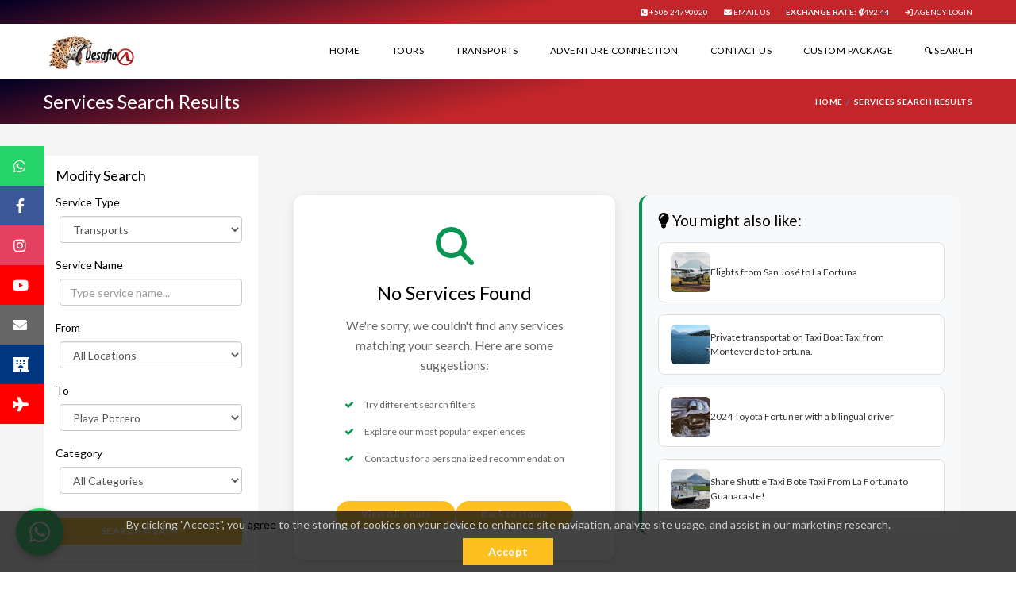

--- FILE ---
content_type: text/html; charset=UTF-8
request_url: https://www.desafiocostarica.com/search-transport-services/all-locations/playa-potrero/family-friendly
body_size: 17851
content:
<!DOCTYPE html>
<!--[if IE 8]>          <html class="ie ie8"> <![endif]-->
<!--[if IE 9]>          <html class="ie ie9"> <![endif]-->
<!--[if gt IE 9]><!-->  
<html lang="en"> <!--<![endif]-->
    <head>
        <!-- Page Title -->
        <title>	Family Friendly - Desafio Costa Rica: Explore Transport Services &amp; Competitive Rates starting from all locations, ending in Playa Potrero
</title>
        
        <!-- Meta Tags -->
        <meta charset="utf-8">
        <meta name="keywords" content="	Transports ending in Playa Potrero, Transports starting from all locations, Family Friendly, Costa Rica transportation, Reliable transport services, Competitive rates, Desafio travel, Safe travel Costa Rica, Costa Rica shuttle service, Private transport options, Costa Rica transport rates, Desafio Costa Rica transport, Comfortable travel options
" />
        <meta name="description" content="	Family Friendly - Discover a range of reliable transport services at Desafio Costa Rica. Browse options tailored to your needs and compare our competitive rates. Travel with confidence. starting from all locations, ending in Playa Potrero
">
    
    	    	
        <meta name="viewport" content="width=device-width, initial-scale=1.0">
        <meta name="csrf-token" content="ro6FGYv2Zu9gS25bjVezUeryezTy1rrrExh2tpAr">
                            		        		<link rel="shortcut icon" href="https://www.desafiocostarica.com/images/companies/104x50/4-4824-2023-10-11-11-41-01.png" type="image/x-icon">
        	    	        	
        <!-- open graph de twitter -->
        <meta name="twitter:card" content="summary"></meta>
        <meta name="twitter:title" content="	Family Friendly - Desafio Costa Rica: Explore Transport Services &amp; Competitive Rates starting from all locations, ending in Playa Potrero
"/>
        <meta name="twitter:description" content="	Family Friendly - Discover a range of reliable transport services at Desafio Costa Rica. Browse options tailored to your needs and compare our competitive rates. Travel with confidence. starting from all locations, ending in Playa Potrero
"/>
        <meta name="twitter:image" content="https://www.desafiocostarica.com/images/companies/400x200/4-4824-2023-10-11-11-41-01.png"/>
        <meta name="twitter:site" content="https://www.desafiocostarica.com"/>
        
        <!-- open graph de facebook -->
        <meta property="og:title" content="	Family Friendly - Desafio Costa Rica: Explore Transport Services &amp; Competitive Rates starting from all locations, ending in Playa Potrero
" />
        <meta property="og:description" content="	Family Friendly - Discover a range of reliable transport services at Desafio Costa Rica. Browse options tailored to your needs and compare our competitive rates. Travel with confidence. starting from all locations, ending in Playa Potrero
" />
        <meta property="og:type" content="article" />
        <meta property="og:site_name" content="Desafio Adventure Company" />
        <meta property="og:image" content="https://www.desafiocostarica.com/images/companies/400x200/4-4824-2023-10-11-11-41-01.png" />
	    <meta property="og:url" content="https://www.desafiocostarica.com"/>            
        
    	<script type="text/javascript" src="https://www.desafiocostarica.com/js/jquery-3.6.0.min.js?v=1.0.1"></script>
        
		

        <!-- Custom Styles by this site-->
    	<link rel="stylesheet" href="https://www.desafiocostarica.com/css/style-custom-website.css?v=3.7">
    	
    	<!-- Google Tag Manager -->
<script>(function(w,d,s,l,i){w[l]=w[l]||[];w[l].push({'gtm.start':
new Date().getTime(),event:'gtm.js'});var f=d.getElementsByTagName(s)[0],
j=d.createElement(s),dl=l!='dataLayer'?'&l='+l:'';j.async=true;j.src=
'https://www.googletagmanager.com/gtm.js?id='+i+dl;f.parentNode.insertBefore(j,f);
})(window,document,'script','dataLayer','GTM-5HBBLHX');</script>
<!-- End Google Tag Manager -->    	
        	<!-- Theme Styles -->
    <link rel="stylesheet" href="https://www.desafiocostarica.com/css/bootstrap.min.css">
    <link rel="stylesheet" href="https://www.desafiocostarica.com/css/font-awesome.min.css?v=3.7">
    <link href='https://fonts.googleapis.com/css?family=Lato:300,400,700' rel='stylesheet' type='text/css'>
    <link rel="stylesheet" href="https://www.desafiocostarica.com/css/animate.min.css">

    <!-- Current Page Styles -->
    <link rel="stylesheet" type="text/css" href="https://www.desafiocostarica.com/components/revolution_slider/css/settings.css" media="screen" />
    <link rel="stylesheet" type="text/css" href="https://www.desafiocostarica.com/components/revolution_slider/css/style.css" media="screen" />
    <link rel="stylesheet" type="text/css" href="https://www.desafiocostarica.com/components/jquery.bxslider/jquery.bxslider.css" media="screen" />
    <link rel="stylesheet" type="text/css" href="https://www.desafiocostarica.com/components/flexslider/flexslider.css" media="screen" />
    
    <!-- Main Style -->
    <link id="main-style" rel="stylesheet" href="https://www.desafiocostarica.com/css/style.css?v=3.7">
    
    <!-- Updated Styles -->
    <link rel="stylesheet" href="https://www.desafiocostarica.com/css/updates.css">

    <!-- Custom Styles -->
    <link rel="stylesheet" href="https://www.desafiocostarica.com/css/custom.css">
    
    <!-- Responsive Styles -->
    <link rel="stylesheet" href="https://www.desafiocostarica.com/css/responsive.css">

    <style>
        .modern-card {
            background: #fff;
            border-radius: 12px;
            overflow: hidden;
            box-shadow: 0 4px 15px rgba(0,0,0,0.1);
            transition: all 0.3s ease;
            height: auto;
            margin-bottom: 20px;
        }
        
        .modern-card:hover {
            transform: translateY(-5px);
            box-shadow: 0 8px 25px rgba(0,0,0,0.15);
        }
        
        .tour-image {
            position: relative;
            overflow: hidden;
            aspect-ratio: 16/9;
        }
        
        .tour-image img {
            width: 100%;
            height: 100%;
            object-fit: cover;
            transition: transform 0.3s ease;
        }
        
        .modern-card:hover .tour-image img {
            transform: scale(1.05);
        }
        
        .view-tour-btn {
            position: absolute;
            top: 15px;
            right: 15px;
            width: 48px !important;
            height: 48px !important;
            border-radius: 50%;
            display: flex !important;
            align-items: center !important;
            justify-content: center !important;
            text-decoration: none !important;
            transition: all 0.3s ease !important;
            z-index: 2 !important;
            padding: 0 !important;
        }

        .view-tour-btn i {
            font-size: 1rem !important;
            line-height: 1 !important;
        }

        .view-tour-btn:hover {
            color: #ffffff !important;
        }

        .tour-details {
            padding: 15px;
            position: relative;
        }
        
        .tour-title {
            font-size: 1rem;
            font-weight: 600;
            margin-bottom: 10px;
            line-height: 1.3;
            min-height: 3.9em;
            max-height: 3.9em;
            overflow: hidden;
            position: relative;
            transition: all 0.3s ease;
        }
        
        .tour-title a {
            text-decoration: none;
            transition: color 0.3s ease;
            display: -webkit-box;
            -webkit-line-clamp: 3;
            -webkit-box-orient: vertical;
            overflow: hidden;
            text-overflow: ellipsis;
            word-wrap: break-word;
            hyphens: auto;
        }
        
        /* Solo aplicar hover expandible cuando el texto es muy largo */
        .tour-title:has(a[data-long-title="true"]) {
            cursor: pointer;
        }
        
        .tour-title:has(a[data-long-title="true"]):hover {
            min-height: auto;
            max-height: none;
            overflow: visible;
        }
        
        .tour-title:has(a[data-long-title="true"]):hover a {
            display: block;
            -webkit-line-clamp: unset;
            overflow: visible;
        }
        
        .tour-location {
            font-size: 0.9rem;
            margin-bottom: 10px;
        }
        
        .tour-location i {
           margin-right: 5px;
           color: #089551;
        }
        
        .tour-price {
            margin-bottom: 15px;
        }
        
        .price-tag {
            font-size: 1.3rem;
            font-weight: 600;
        }
        
        .price-tag small {
            font-size: 0.8rem;
            opacity: 0.8;
        }
        
        .tour-actions {
            margin-top: 10px;
        }
        
        .button.btn-small {
            border: none;
            padding: 8px 15px;
            border-radius: 20px;
            font-weight: 500;
            transition: all 0.3s ease;
            font-size: 0.9rem;
            width: 100%;
            text-align: center;
        }
        
        .button.btn-small:hover {
            transform: translateY(-2px);
        }

        @media (max-width: 768px) {
            .tour-image {
                height: 180px;
            }
            
            .tour-title {
                font-size: 0.9rem;
                min-height: 3.5em; /* 3 líneas * 1.17 line-height para móvil */
                max-height: 3.5em;
            }
            
            .tour-details {
                padding: 12px;
            }
            
            .price-tag {
                font-size: 1.2rem;
            }
        }

        .row.image-box.listing-style2 {
            margin: 0 -10px;
            display: flex;
            flex-wrap: wrap;
            justify-content: center;
        }

        .row.image-box.listing-style2 > [class*="col-"] {
            display: flex;
            margin-bottom: 20px;
        }

        .row.image-box.listing-style2 > [class*="col-"] > article {
            width: 100%;
            max-width: 100%;
        }

        @media (min-width: 768px) {
            .row.image-box.listing-style2 {
                margin: 0 auto;
                max-width: 1200px;
            }
        }

        .no-services-found {
            background: #fff;
            border-radius: 12px;
            padding: 40px;
            text-align: center;
            box-shadow: 0 4px 15px rgba(0,0,0,0.1);
            margin: 20px 0;
            height: fit-content;
        }

        .no-services-found .icon {
            font-size: 48px;
            color: #089551;
            margin-bottom: 20px;
        }

        .no-services-found h3 {
            font-size: 24px;
            color: #333;
            margin-bottom: 15px;
        }

        .no-services-found p {
            color: #666;
            margin-bottom: 20px;
        }

        .no-services-found ul {
            list-style: none;
            padding: 0;
            margin: 0 0 30px 0;
            text-align: left;
            max-width: 400px;
            margin: 0 auto 30px;
        }

        .no-services-found ul li {
            padding: 8px 0;
            color: #666;
            position: relative;
            padding-left: 25px;
        }

        .no-services-found ul li:before {
            content: "\f00c";
            font-family: "FontAwesome";
            color: #089551;
            position: absolute;
            left: 0;
        }

        .no-services-found .actions {
            display: flex;
            gap: 15px;
            justify-content: center;
            flex-wrap: wrap;
        }

        .no-services-found .button {
            padding: 12px 25px;
            border-radius: 25px;
            text-decoration: none;
            transition: all 0.3s ease;
        }

        .no-services-found .button:hover {
            transform: translateY(-2px);
            box-shadow: 0 5px 15px rgba(0,0,0,0.1);
        }

        @media (max-width: 768px) {
            .no-services-found {
                padding: 30px 20px;
                margin: 20px 0 30px 0;
            }

            .no-services-found h3 {
                font-size: 20px;
            }

            .no-services-found .actions {
                flex-direction: column;
            }

            .no-services-found .button {
                width: 100%;
                margin-bottom: 10px;
            }
            
            .random-suggestions {
                margin: 0 0 20px 0;
                padding: 15px;
            }
            
            .suggestions-grid {
                grid-template-columns: 1fr;
                gap: 10px;
            }
        }
        
        /* Para pantallas grandes, asegurar que estén alineados */
        @media (min-width: 992px) {
            .no-services-found,
            .random-suggestions {
                display: flex;
                flex-direction: column;
            }
        }

        /* Estilos para autocompletado */
        .autocomplete-container {
            position: relative;
        }

        .autocomplete-suggestions {
            position: absolute;
            top: 100%;
            left: 0;
            right: 0;
            background: #fff;
            border: 1px solid #ddd;
            border-top: none;
            border-radius: 0 0 4px 4px;
            box-shadow: 0 2px 8px rgba(0,0,0,0.1);
            max-height: 200px;
            overflow-y: auto;
            z-index: 1000;
            display: none;
        }

        .autocomplete-suggestion {
            padding: 10px 15px;
            cursor: pointer;
            border-bottom: 1px solid #f0f0f0;
            transition: background-color 0.2s ease;
        }

        .autocomplete-suggestion:last-child {
            border-bottom: none;
        }

        .autocomplete-suggestion:hover,
        .autocomplete-suggestion.active {
            background-color: #f8f9fa;
        }

        .autocomplete-suggestion .service-name {
            font-weight: 500;
            color: #333;
        }

        .autocomplete-suggestion .service-type {
            font-size: 0.8rem;
            color: #666;
            margin-top: 2px;
        }

        /* Estilos para servicios populares */
        .popular-services-section {
            margin-bottom: 30px;
        }

        .popular-label {
            background: linear-gradient(135deg, #FFD700, #FFA500);
            color: #8B4513;
            padding: 8px 20px;
            border-radius: 20px;
            font-weight: 600;
            font-size: 0.9rem;
            text-transform: uppercase;
            letter-spacing: 1px;
            display: inline-block;
            margin-bottom: 15px;
            box-shadow: 0 2px 8px rgba(255, 215, 0, 0.3);
            border: 2px solid #FFD700;
        }

        .popular-services-grid {
            display: grid;
            grid-template-columns: repeat(3, 1fr);
            gap: 15px;
            margin-bottom: 30px;
        }

        .popular-service-card {
            background: #fff;
            border-radius: 8px;
            overflow: hidden;
            box-shadow: 0 2px 8px rgba(0,0,0,0.1);
            transition: all 0.3s ease;
            border: 2px solid #FFD700;
        }

        .popular-service-card:hover {
            transform: translateY(-3px);
            box-shadow: 0 4px 15px rgba(255, 215, 0, 0.2);
        }

        .popular-service-image {
            position: relative;
            height: 120px;
            overflow: hidden;
        }

        .popular-service-image img {
            width: 100%;
            height: 100%;
            object-fit: cover;
            transition: transform 0.3s ease;
        }

        .popular-service-card:hover .popular-service-image img {
            transform: scale(1.05);
        }

        .popular-service-details {
            padding: 10px;
        }

        .popular-service-title {
            font-size: 0.9rem;
            font-weight: 600;
            margin-bottom: 5px;
            line-height: 1.2;
            height: 2.4em;
            overflow: hidden;
        }

        .popular-service-title a {
            text-decoration: none;
            color: #333;
            transition: color 0.3s ease;
            display: -webkit-box;
            -webkit-line-clamp: 2;
            -webkit-box-orient: vertical;
            overflow: hidden;
        }

        .popular-service-title a:hover {
            color: #FFD700;
        }

        .popular-service-price {
            font-size: 1rem;
            font-weight: 600;
            color: #000000;
            margin-bottom: 8px;
        }

        .popular-service-btn {
            background: linear-gradient(135deg, #FFD700, #FFA500);
            color: #8B4513;
            border: none;
            padding: 6px 12px;
            border-radius: 15px;
            font-weight: 500;
            transition: all 0.3s ease;
            width: 100%;
            text-decoration: none;
            display: inline-block;
            text-align: center;
            font-size: 0.8rem;
        }

        .popular-service-btn:hover {
            transform: translateY(-1px);
            box-shadow: 0 3px 10px rgba(255, 215, 0, 0.3);
            color: #8B4513;
        }

        /* Sugerencias aleatorias */
        .random-suggestions {
            margin: 20px 0;
            padding: 20px;
            background: #f8f9fa;
            border-radius: 12px;
            border-left: 4px solid #089551;
            height: fit-content;
        }

        .random-suggestions h4 {
            color: #333;
            margin-bottom: 15px;
            font-size: 1.2rem;
        }

        .suggestions-grid {
            display: grid;
            grid-template-columns: repeat(auto-fit, minmax(250px, 1fr));
            gap: 15px;
        }

        .suggestion-item {
            background: #fff;
            padding: 12px 15px;
            border-radius: 8px;
            border: 1px solid #e0e0e0;
            transition: all 0.3s ease;
            display: flex;
            align-items: center;
            gap: 12px;
        }

        .suggestion-item:hover {
            border-color: #089551;
            transform: translateY(-2px);
            box-shadow: 0 4px 12px rgba(0,0,0,0.1);
        }

        .suggestion-image {
            width: 50px;
            height: 50px;
            border-radius: 6px;
            overflow: hidden;
            flex-shrink: 0;
        }

        .suggestion-image img {
            width: 100%;
            height: 100%;
            object-fit: cover;
        }

        .suggestion-content {
            flex: 1;
        }

        .suggestion-item a {
            text-decoration: none;
            color: #333;
            font-weight: 500;
            display: block;
        }

        .suggestion-item a:hover {
            color: #089551;
        }

        @media (max-width: 768px) {
            .popular-services-grid {
                grid-template-columns: 1fr;
                gap: 10px;
            }
            
            .popular-service-image {
                height: 100px;
            }
            
            .popular-service-details {
                padding: 8px;
            }
            
            .popular-service-title {
                font-size: 0.8rem;
            }
            
            .popular-service-price {
                font-size: 0.9rem;
            }
            
            .suggestions-grid {
                grid-template-columns: 1fr;
            }
            
            .suggestion-item {
                padding: 10px 12px;
            }
            
            .suggestion-image {
                width: 40px;
                height: 40px;
            }
        }
    </style>
    <!-- CSS for IE -->
    <!--[if lte IE 9]>
        <link rel="stylesheet" type="text/css" href="css/ie.css" />
    <![endif]-->
    
    <!-- HTML5 shim and Respond.js IE8 support of HTML5 elements and media queries -->
    <!--[if lt IE 9]>
      <script type='text/javascript' src="http://html5shiv.googlecode.com/svn/trunk/html5.js"></script>
      <script type='text/javascript' src="http://cdnjs.cloudflare.com/ajax/libs/respond.js/1.4.2/respond.js"></script>
    <![endif]-->

        
        		
		<!-- integrations -->
						
											<script src="//code.tidio.co/ymcyr9mblzex2geu6660swbgzigi2a0z.js" async></script>				
															
							<script src="https://www.google.com/recaptcha/api.js?render=6LfzBdscAAAAANrGR8rkOfL7DsrWb7rYgwzPWwtV"></script>
			
			<style>
			    .grecaptcha-badge { 
                    visibility: hidden;
                }
			</style>
				
				
		<link href="https://www.desafiocostarica.com/fonts/fontawesome/css/fontawesome.css" rel="stylesheet" />
  		<link href="https://www.desafiocostarica.com/fonts/fontawesome/css/brands.css" rel="stylesheet" />
  		<link href="https://www.desafiocostarica.com/fonts/fontawesome/css/solid.css" rel="stylesheet" />
  		  			<style>
  			   a{
      			   color: black;
      			}
      			a::hover{
      			   color: rgb(125, 185, 33);
      			}
      			#header .topnav,.page-title-container,.ui-datepicker .ui-datepicker-header,#header .mobile-menu,#contenedorcountdownbooking{
      			   background:rgb(146, 25, 32) !important;
      			}
      			#header .mobile-menu-toggle{
                	background: 
                		url(../images/icon/mobile-menu.png) no-repeat center center, 
                		rgb(146, 25, 32) !important;
                }
      			#header .topnav ul.quick-menu > li > a,.page-title-container .page-title .entry-title,.page-title-container .breadcrumbs li a,.page-title-container .breadcrumbs li.active,#contenedorcountdownbooking{
      			   color: #fff !important;
      			}
      			a.button,button,.datepicker-wrap,.datepicker-wrap::after,.ui-datepicker .ui-datepicker-calendar td.ui-datepicker-current-day a, .ui-datepicker .ui-datepicker-calendar td a:hover,.selector span.custom-select::before{
      			   background: rgb(252, 193, 32) !important;
      			   color: #fff !important;
      			}
      			body,h1,h2,h3,h4,h5,h6,.contact-details .contact-phone,.checkbox label, .checkbox.label,.booking-details .other-details .total-price,input[type="text"]{
      			   color: black !important;
      			}
      			.icon-check::after{
      			   background: rgb(252, 193, 32) !important;
      			}
      			a.button:hover,button:hover{
      			   background: rgb(146, 25, 32) !important;
      			   color: #fff !important;
      			}
      			.social-icons li a{
      			   background: rgb(146, 25, 32) !important;
      			   color: #fff !important;
      			}
      			.social-icons li a:hover{
      			   background: rgb(252, 193, 32) !important;
      			   color: #fff !important;
      			}
      			.contact-details .contact-phone i{
      			   color: rgb(146, 25, 32) !important;
      			}
      			.icon-box.style10{
      			   border: 1px solid rgb(146, 25, 32) !important;
      			}
      			.icon-box.style10 > i{
      			   background: rgb(146, 25, 32) !important;
      			}
      			.price,.booking-details .other-details .total-price-value{
      			   color: rgb(125, 185, 33) !important;
      			}
      			.tab-container.full-width-style.arrow-left ul.tabs li.active a::after {
      			   border-left: rgb(252, 193, 32) !important;
      			}
      			.tab-container.full-width-style ul.tabs li a:hover i, .tab-container.full-width-style ul.tabs li.active a i{
      			   color: #fff !important;
      			   border-color: rgb(252, 193, 32) !important;
      			}
      			      			   #header .topnav,.page-title-container,#header .mobile-menu,.search-box .bx-wrapper .bx-prev, .search-box .bx-wrapper .bx-next,#contenedorcountdownbooking{
                    	background: rgb(2,0,36) !important;
                    	background: linear-gradient(167deg, rgba(2,0,36,1) 0%, rgba(194,38,42,1) 50%) !important; 
                    }
                    
                    #header .mobile-menu-toggle{
                    	background: 
                    		url(../images/icon/mobile-menu.png) no-repeat center center, 
                    		linear-gradient(167deg, rgba(2,0,36,1) 0%, rgba(194,38,42,1) 50%) !important;
                    }
                    
                    .details .pull-right.button{
                    	background:#98ce44 !important;
                    }
                    
                    .details .pull-right.button:hover{
                    	background:#c22629 !important;
                    }
      							  
  			</style>
  				
				
			<script>
				(function(w,d,t,r,u)
				{
					var f,n,i;
					w[u]=w[u]||[],f=function()
					{
					var o={ti:"343177442", enableAutoSpaTracking: true};
					o.q=w[u],w[u]=new UET(o),w[u].push("pageLoad")
					},
					n=d.createElement(t),n.src=r,n.async=1,n.onload=n.onreadystatechange=function()
					{
					var s=this.readyState;
					s&&s!=="loaded"&&s!=="complete"||(f(),n.onload=n.onreadystatechange=null)
					},
					i=d.getElementsByTagName(t)[0],i.parentNode.insertBefore(n,i)
				})
				(window,document,"script","//bat.bing.com/bat.js","uetq");
			</script>
										<!-- Hotjar Tracking Code for https://www.desafiocostarica.com -->
			<script>
				(function(h,o,t,j,a,r){
					h.hj=h.hj||function(){(h.hj.q=h.hj.q||[]).push(arguments)};
					h._hjSettings={hjid:6408461,hjsv:6};
					a=o.getElementsByTagName('head')[0];
					r=o.createElement('script');r.async=1;
					r.src=t+h._hjSettings.hjid+j+h._hjSettings.hjsv;
					a.appendChild(r);
				})(window,document,'https://static.hotjar.com/c/hotjar-','.js?sv=');
			</script>
				    </head>
    <body>
    	<!-- Google Tag Manager (noscript) -->
<noscript><iframe src="https://www.googletagmanager.com/ns.html?id=GTM-5HBBLHX"
height="0" width="0" style="display:none;visibility:hidden"></iframe></noscript>
<!-- End Google Tag Manager (noscript) -->    	
    	        <div id="page-wrapper">
        	<header id="header" class="navbar-static-top">
    <div class="topnav hidden-xs">
        <div class="container">
            <ul class="quick-menu pull-left">
            	            </ul>
            <ul class="quick-menu pull-right">
            	            		<li><a href="tel:+506 24790020"><i class="fa-solid fa-square-phone"></i> +506 24790020</a></li>
            	            	            		<li><a href="mailto:reservations@desafiocostarica.com"><i class="fa-solid fa-envelope"></i> Email Us</a></li>
            	            	            		<li><a href="#"><b>Exchange Rate:</b> <i class="fa-solid fa-colon-sign"></i>492.44</a></li>
            	            	               		<li><a href="#travelo-login" class="soap-popupbox lbllogin"><i class="fa-solid fa-arrow-right-to-bracket"></i> AGENCY LOGIN</a></li>
                            </ul>
        </div>
    </div>
    
    <div class="main-header">
        
        <a href="#mobile-menu-01" data-toggle="collapse" class="mobile-menu-toggle">
            Mobile Menu Toggle
        </a>
        <div class="container">

                        <div class="logo navbar-brand" style="width:100%;max-width:200px;">
                <a href="https://www.desafiocostarica.com" title="Logo">
                                                                		<img src="https://www.desafiocostarica.com/images/companies/104x50/4-4824-2023-10-11-11-41-01.png" alt='Logo'>
                    		<style>
                    		      #header .logo a, #footer .logo a, .chaser .logo a {
                                    background: url("https://www.desafiocostarica.com/images/companies/104x50/4-4824-2023-10-11-11-41-01.png") no-repeat 0 0;
                                    display: block;
                                  }
                                  
                                  #header .logo a{
                                    background-size:auto 50px;
                                  }
                                  
                                  .chaser .logo a{
                                    background-size:auto 50px;
                                    margin-bottom: 10px;
                                  }
                                  
                                  #footer .logo a{
                                    background-size:auto 30px;
                                  }
                                  
                                  h1.logo.navbar-brand{
                                    width:100%;
                                    max-width:100px;
                                  }
                                  
                                  @media  only screen and (max-width: 600px) {
                                        #header .logo a, #footer .logo a, .chaser .logo a {
                                            background-size:auto 30px;
                                        }  
                                  }
                    		</style>
                    		                	                	<style>
                	   .chaser ul.menu{
                	       margin-top:10px !important;
                	   }
                	</style>
                </a>
            </div>
            <nav id="main-menu" role="navigation">
                <ul class="menu">
                    <li class="menu-item-has-children">
                        <a href="https://www.desafiocostarica.com">Home</a>
                    </li>
                    <li class="menu-item-has-children">
                        <a href="https://www.desafiocostarica.com/tours">Tours</a>
                    </li>
                    <li class="menu-item-has-children">
                        <a href="https://www.desafiocostarica.com/transports">
                            Transports
                        </a>
                    </li>
                                        	<li class="menu-item-has-children">
                            <a href="https://www.desafiocostarica.com/search-tour-services/all-locations/adventure-connection">Adventure Connection</a>
                        </li>
                                                                                <li class="menu-item-has-children">
                        <a href="https://www.desafiocostarica.com/contact-us">Contact Us</a>
                    </li>
                                            <li class="menu-item-has-children">
                            <a href="https://www.desafiocostarica.com/custom-package">Custom Package</a>
                        </li>
                                                            <li class="menu-item-has-children">
                        <a href="https://www.desafiocostarica.com/search-tour-services"><i class='soap-icon-search'></i> Search</a>
                    </li>
                </ul>
            </nav>
                    </div>
        
        <nav id="mobile-menu-01" class="mobile-menu collapse">
            <ul id="mobile-primary-menu" class="menu">
                                <li class="menu-item-has-children">
                    <a href="https://www.desafiocostarica.com">Home</a>
                </li>
                <li class="menu-item-has-children">
                    <a href="https://www.desafiocostarica.com/tours">Tours</a>
                </li>
                                    <li class="menu-item-has-children">
                        <a href="https://www.desafiocostarica.com/search-tour-services/all-locations/adventure-connection">Adventure Connection</a>
                    </li>
                                <li class="menu-item-has-children">
                    <a href="https://www.desafiocostarica.com/transports">Transports</a>
                </li>
                                                	<li class="menu-item-has-children">
                    <a href="https://www.desafiocostarica.com/about-us">About Us</a>
                </li>
                                <li class="menu-item-has-children">
                    <a href="https://www.desafiocostarica.com/contact-us">Contact Us</a>
                </li>
                <li class="menu-item-has-children">
                    <a href="https://www.desafiocostarica.com/custom-package">Custom Package</a>
                </li>
                                
                                            	<li class='menu-item-has-children'><a href="#travelo-login" class="soap-popupbox lbllogin">AGENCY LOGIN</a></li>
                                                <li class="menu-item-has-children">
                    <a href="https://www.desafiocostarica.com/search-tour-services"><i class='soap-icon-search'></i> Search</a>
                </li>
                
                        </ul>
        </nav>
    </div>
    
    <div id="travelo-login" class="travelo-login-box travelo-box">
    <!-- <div class="login-social">
        <a href="#" class="button login-facebook"><i class="soap-icon-facebook"></i>Login with Facebook</a>
        <a href="#" class="button login-googleplus"><i class="soap-icon-googleplus"></i>Login with Google+</a>
    </div>
    <div class="seperator"><label>OR</label></div>-->
    <label>Agency Login</label>
    <form id='frmlogin' action="https://www.desafiocostarica.com/login" method='post'>
    	<input type="hidden" name="_token" value="ro6FGYv2Zu9gS25bjVezUeryezTy1rrrExh2tpAr">    	<input type='hidden' id='ckloginagency' name='ckloginagency' value='1'>
        <div class="form-group">
            <input type="email" name='email' class="input-text full-width" placeholder="Email Address">
        </div>
        <div class="form-group">
            <input type="password" name='pass' class="input-text full-width" placeholder="Password">
        </div>
        <div class="form-group">
            <a href="https://www.desafiocostarica.com/forgot-password" class="forgot-password pull-right">Forgot password?</a>
        </div>
        <br/>
        <br/>
        <button type="submit" class="full-width btn-medium">LOGIN</button>
    </form>
</div>
<script>
	$('#frmlogin').submit(function(event) {
		event.preventDefault(); //this will prevent the default submit
    	        	grecaptcha.ready(function() {
            	grecaptcha.execute("6LfzBdscAAAAANrGR8rkOfL7DsrWb7rYgwzPWwtV", {action: 'login_customer'}).then(function(token) {
                	$('#frmlogin').prepend('<input type="hidden" name="token" value="' + token + '">');
                	$('#frmlogin').prepend('<input type="hidden" name="action" value="login_customer">');
                	$('#frmlogin').unbind('submit').submit();
                });
        	});
       	    });
</script></header>        	
        	    <div class="page-title-container">
        <div class="container">
            <div class="page-title pull-left">
                <h1 class="entry-title ellipsis-1linea">Services Search Results</h1>
            </div>
            <ul class="breadcrumbs pull-right">
                <li><a href="https://www.desafiocostarica.com">Home</a></li>
                <li class="active">Services Search Results</li>
            </ul>
        </div>
    </div>
    <section id="content">
        <div class="container">
            <div id="main">
                <div class="row">
                    <div class="col-sm-4 col-md-3">
                        <div class="toggle-container filters-container">
                        	<div class="panel style1 arrow-right">
                        		<h3 class="panel-title" style='padding:15px;'>
                                    Modify Search
                                </h3>
                                <h5 class="panel-title" style='padding-left:15px;'>
                                    Service Type
                                </h5>
                                <div class="panel-content">
                                	<select id='sltiposervicio' class='form-control'>
                            			<option value='tours' >Tours</option>
                            			                            				<option value='transports' selected>Transports</option>
                            			                                	</select>
                                </div>
                                <h5 class="panel-title" style='padding-left:15px;'>
                                    Service Name
                                </h5>
                                <div class="panel-content">
                                    <div class="autocomplete-container">
                                	    <input type='text' id='txtservicename' class='form-control' value='' placeholder="Type service name..."/>
                                        <div class="autocomplete-suggestions" id="autocomplete-suggestions"></div>
                                    </div>
                                </div>
                                <h5 class="panel-title" style='padding-left:15px;'>
                                    From
                                </h5>
                                <div class="panel-content">
                                	<select id='sllocations' class='form-control'>
                            			<option value='all-locations' selected>All Locations</option>
                                		                                			<option value='desafio-adventures' >Desafio Adventures</option>
                                		                                			<option value='flamingo-beach' >Flamingo Beach</option>
                                		                                			<option value='guanacaste' >Guanacaste</option>
                                		                                			<option value='la-fortuna' >La Fortuna</option>
                                		                                			<option value='la-fortuna-and-arenal-volcano' >La Fortuna and Arenal Volcano</option>
                                		                                			<option value='liberia' >Liberia</option>
                                		                                			<option value='monteverde' >Monteverde</option>
                                		                                			<option value='papagayo' >Papagayo</option>
                                		                                			<option value='playa-hermosa-guanacaste' >Playa Hermosa Guanacaste</option>
                                		                                			<option value='playa-panam' >Playa Panamá</option>
                                		                                			<option value='playa-potrero' >Playa Potrero</option>
                                		                                			<option value='puntarenas' >Puntarenas</option>
                                		                                			<option value='san-jos' >San José</option>
                                		                                			<option value='tamarindo' >Tamarindo</option>
                                		                                			<option value='tenorio-adventure-company' >Tenorio Adventure Company</option>
                                		                                			<option value='tilarn' >Tilarán</option>
                                		                                			<option value='zona-1' >ZONA 1</option>
                                		                                	</select>
                                </div>
                                                                    <h5 class="panel-title" style='padding-left:15px;'>
                                        To
                                    </h5>
                                    <div class="panel-content">
                                    	<select id='sllocations2' class='form-control'>
                                			<option value='all-locations' >All Locations</option>
                                			                                        		                                        			<option value='desafio-adventures' >Desafio Adventures</option>
                                        		                                        			<option value='flamingo-beach' >Flamingo Beach</option>
                                        		                                        			<option value='guanacaste' >Guanacaste</option>
                                        		                                        			<option value='la-fortuna' >La Fortuna</option>
                                        		                                        			<option value='la-fortuna-and-arenal-volcano' >La Fortuna and Arenal Volcano</option>
                                        		                                        			<option value='liberia' >Liberia</option>
                                        		                                        			<option value='monteverde' >Monteverde</option>
                                        		                                        			<option value='papagayo' >Papagayo</option>
                                        		                                        			<option value='playa-hermosa-guanacaste' >Playa Hermosa Guanacaste</option>
                                        		                                        			<option value='playa-panam' >Playa Panamá</option>
                                        		                                        			<option value='playa-potrero' selected>Playa Potrero</option>
                                        		                                        			<option value='puntarenas' >Puntarenas</option>
                                        		                                        			<option value='san-jos' >San José</option>
                                        		                                        			<option value='tamarindo' >Tamarindo</option>
                                        		                                        			<option value='tenorio-adventure-company' >Tenorio Adventure Company</option>
                                        		                                        			<option value='tilarn' >Tilarán</option>
                                        		                                        			<option value='zona-1' >ZONA 1</option>
                                        		                                    		                                    	</select>
                                    </div>
                                                                <h5 class="panel-title" style='padding-left:15px;'>
                                    Category
                                </h5>
                                <div class="panel-content">
                                	<select id='slcategory' class='form-control'>
                            			<option value='all-categories' >All Categories</option>
                                		                                			<option value='adventure-connection-tenoriopage-content' >Adventure Connection</option>
                                		                                			<option value='premium' >Premium</option>
                                		                                			<option value='private' >Private</option>
                                		                                			<option value='private-transport' >Private Transport</option>
                                		                                	</select>
                                </div>
                                <div id="modify-search-panel" class="">
                                    <div class="panel-content">
                                        <button class="button btn-medium icon-check uppercase full-width" id="btnsearch">search again</button>
                                    </div>
                                </div>
                            </div>
                            <!-- <div class="panel style1 arrow-right">
                                <h4 class="panel-title">
                                    <a data-toggle="collapse" href="#price-filter" class="collapsed">Price</a>
                                </h4>
                                <div id="price-filter" class="panel-collapse collapse">
                                    <div class="panel-content">
                                        <div id="price-range"></div>
                                        <br />
                                        <span class="min-price-label pull-left"></span>
                                        <span class="max-price-label pull-right"></span>
                                        <div class="clearer"></div>
                                    </div>
                                </div>
                            </div>
                            
                            <div class="panel style1 arrow-right">
                                <h4 class="panel-title">
                                    <a data-toggle="collapse" href="#rating-filter" class="collapsed">User Rating</a>
                                </h4>
                                <div id="rating-filter" class="panel-collapse collapse">
                                    <div class="panel-content">
                                        <div id="rating" class="five-stars-container editable-rating"></div>
                                        <br />
                                        <small>2458 REVIEWS</small>
                                    </div>
                                </div>
                            </div>
                            
                            <div class="panel style1 arrow-right">
                                <h4 class="panel-title">
                                    <a data-toggle="collapse" href="#accomodation-type-filter" class="collapsed">Accomodation Type</a>
                                </h4>
                                <div id="accomodation-type-filter" class="panel-collapse collapse">
                                    <div class="panel-content">
                                        <ul class="check-square filters-option">
                                            <li><a href="#">All<small>(722)</small></a></li>
                                            <li><a href="#">Hotel<small>(982)</small></a></li>
                                            <li><a href="#">Resort<small>(127)</small></a></li>
                                            <li class="active"><a href="#">Bed &amp; Breakfast<small>(222)</small></a></li>
                                            <li><a href="#">Condo<small>(158)</small></a></li>
                                            <li><a href="#">Residence<small>(439)</small></a></li>
                                            <li><a href="#">Guest House<small>(52)</small></a></li>
                                        </ul>
                                        <a class="button btn-mini">MORE</a>
                                    </div>
                                </div>
                            </div>
                            
                            <div class="panel style1 arrow-right">
                                <h4 class="panel-title">
                                    <a data-toggle="collapse" href="#amenities-filter" class="collapsed">Amenities</a>
                                </h4>
                                <div id="amenities-filter" class="panel-collapse collapse">
                                    <div class="panel-content">
                                        <ul class="check-square filters-option">
                                            <li><a href="#">Bathroom<small>(722)</small></a></li>
                                            <li><a href="#">Cable tv<small>(982)</small></a></li>
                                            <li class="active"><a href="#">air conditioning<small>(127)</small></a></li>
                                            <li class="active"><a href="#">mini bar<small>(222)</small></a></li>
                                            <li><a href="#">wi - fi<small>(158)</small></a></li>
                                            <li><a href="#">pets allowed<small>(439)</small></a></li>
                                            <li><a href="#">room service<small>(52)</small></a></li>
                                        </ul>
                                        <a class="button btn-mini">MORE</a>
                                    </div>
                                </div>
                            </div>
                            
                            <div class="panel style1 arrow-right">
                                <h4 class="panel-title">
                                    <a data-toggle="collapse" href="#language-filter" class="collapsed">Host Language</a>
                                </h4>
                                <div id="language-filter" class="panel-collapse collapse">
                                    <div class="panel-content">
                                        <ul class="check-square filters-option">
                                            <li><a href="#">English<small>(722)</small></a></li>
                                            <li><a href="#">Español<small>(982)</small></a></li>
                                            <li class="active"><a href="#">Português<small>(127)</small></a></li>
                                            <li class="active"><a href="#">Français<small>(222)</small></a></li>
                                            <li><a href="#">Suomi<small>(158)</small></a></li>
                                            <li><a href="#">Italiano<small>(439)</small></a></li>
                                            <li><a href="#">Sign Language<small>(52)</small></a></li>
                                        </ul>
                                        <a class="button btn-mini">MORE</a>
                                    </div>
                                </div>
                            </div>
                             -->
                        </div>
                        
                        <div class="travelo-box contact-box">
        <h2 class="box-title">Need more information?</h2>
        <p>We would be more than happy to help you. Our team advisor are here at your service to help you.</p>
        <address class="contact-details">
        	                <a href='tel:+506 24790020' class="contact-phone"><i class="soap-icon-phone"></i> +506 24790020</a>
                    </address>
    </div>
                    </div>
                    
                    <div class="col-sm-8 col-md-9">
                        <div class="hotel-list">
                                                        
                            <div class="row image-box listing-style2">
                	                                                <!-- No Services Found -->
                                    <div class="col-lg-6 col-12">
                                        <div class="no-services-found">
                                            <div class="icon">
                                                <i class="fa fa-search"></i>
                                            </div>
                                            <h3>No Services Found</h3>
                                            <p>We're sorry, we couldn't find any services matching your search. Here are some suggestions:</p>
                                            <ul>
                                                <li>Try different search filters</li>
                                                <li>Explore our most popular experiences</li>
                                                <li>Contact us for a personalized recommendation</li>
                                            </ul>
                                            <div class="actions">
                                                <a href="https://www.desafiocostarica.com/search-tour-services" class="button btn-medium green">View All Tours</a>
                                                <a href="https://www.desafiocostarica.com" class="button btn-medium">Back to Home</a>
                                            </div>
                                        </div>
                                    </div>
                                    
                                    <!-- Sugerencias aleatorias -->
                                    <div class="col-lg-6 col-12">
                                        <div class="random-suggestions">
                                            <h4><i class="fa fa-lightbulb-o"></i> You might also like:</h4>
                                            <div class="suggestions-grid" id="random-suggestions">
                                                <div class="suggestion-item">
                                                    <a href="#" class="suggestion-link">Loading suggestions...</a>
                                                </div>
                                            </div>
                                        </div>
                                    </div>
                                                            </div>
                        </div>
                        <div style='text-align:center;'>
                    		
                        </div>
                    </div>
                </div>
            </div>
        </div>
    </section>
        	
        					<style>
    .footer-desafio {
        background: linear-gradient(135deg, #f5f7fa 0%, #ffffff 100%);
        border-top: 3px solid #e0e0e0;
        padding: 70px 0 40px;
        font-family: -apple-system, BlinkMacSystemFont, 'Segoe UI', Roboto, 'Helvetica Neue', Arial, sans-serif;
    }
    
    .footer-desafio .container {
        max-width: 1200px;
        margin: 0 auto;
        padding: 0 20px;
    }
    
    /* Contenedor de los tres bloques */
    .footer-desafio .blocks-container {
        display: grid;
        grid-template-columns: 1fr 1fr 1fr;
        gap: 30px;
        margin-bottom: 40px;
        align-items: start;
    }
    
    /* Sección Discover */
    .footer-desafio .discover-section {
        background: transparent;
        border-radius: 16px;
        padding: 30px 20px;
        box-shadow: none;
        border: none;
        display: flex;
        flex-direction: column;
        justify-content: flex-start;
        min-height: 400px;
        width: 100%;
    }
    
    .footer-desafio .discover-title {
        text-align: center;
        font-size: 20px;
        font-weight: 600;
        color: #2c3e50;
        margin-bottom: 20px;
        text-transform: none;
        letter-spacing: 1px;
    }
    
    .footer-desafio .discover-list {
        list-style: none;
        padding: 0;
        margin: 0;
    }
    
    .footer-desafio .discover-list li {
        margin-bottom: 12px;
        position: relative;
        padding-left: 18px;
    }
    
    .footer-desafio .discover-list li::before {
        content: '▶';
        position: absolute;
        left: 0;
        color: #999;
        font-size: 10px;
    }
    
    .footer-desafio .discover-list li a {
        color: #2c3e50;
        text-decoration: none;
        font-size: 15px;
        transition: color 0.3s ease;
    }
    
    .footer-desafio .discover-list li a:hover {
        color: #667eea;
    }
    
    /* Sección de Redes Sociales */
    .footer-desafio .social-section {
        background: transparent;
        border-radius: 16px;
        padding: 30px 20px;
        box-shadow: none;
        border: none;
        display: flex;
        flex-direction: column;
        justify-content: flex-start;
        min-height: 400px;
        width: 100%;
    }
    
    .footer-desafio .contact-title,
    .footer-desafio .social-title {
        text-align: center;
        font-size: 20px;
        font-weight: 600;
        color: #2c3e50;
        margin-bottom: 20px;
        text-transform: none;
        letter-spacing: 1px;
    }
    
    .footer-desafio .contact-icons-wrapper {
        display: flex;
        justify-content: center;
        align-items: center;
        gap: 15px;
        flex-wrap: wrap;
        margin-bottom: 25px;
        list-style: none;
        padding: 0;
    }
    
    .footer-desafio .contact-icon-item {
        margin: 0;
    }
    
    .footer-desafio .contact-icon {
        width: 45px;
        height: 45px;
        border-radius: 50%;
        display: flex;
        align-items: center;
        justify-content: center;
        text-decoration: none;
        transition: all 0.3s ease;
        box-shadow: 0 2px 8px rgba(0,0,0,0.1);
    }
    
    .footer-desafio .contact-icon:hover {
        transform: translateY(-5px);
        box-shadow: 0 4px 12px rgba(0,0,0,0.2);
    }
    
    .footer-desafio .contact-icon.whatsapp {
        background: #25D366;
        color: white;
    }
    
    .footer-desafio .contact-icon.message {
        background: #FF4444;
        color: white;
    }
    
    .footer-desafio .contact-icon.messenger {
        background: #0084FF;
        color: white;
    }
    
    .footer-desafio .contact-icon.phone {
        background: #000000;
        color: white;
    }
    
    .footer-desafio .contact-icon.email {
        background: #000000;
        color: white;
    }
    
    .footer-desafio .contact-icon i {
        font-size: 18px;
    }
    
    .footer-desafio .follow-section {
        margin-top: 25px;
        padding-top: 25px;
        border-top: 1px solid #e0e0e0;
    }
    
    .footer-desafio .follow-title {
        text-align: center;
        font-size: 18px;
        font-weight: 600;
        color: #333;
        margin-bottom: 20px;
        position: relative;
        display: flex;
        align-items: center;
        justify-content: center;
        gap: 15px;
    }
    
    .footer-desafio .follow-title::before,
    .footer-desafio .follow-title::after {
        content: '';
        flex: 1;
        height: 1px;
        background: #333;
        max-width: 50px;
    }
    
    .footer-desafio .social-icons-wrapper {
        display: flex;
        justify-content: center;
        align-items: center;
        gap: 15px;
        flex-wrap: wrap;
        list-style: none;
        padding: 0;
        margin: 0;
    }
    
    .footer-desafio .social-icon-item {
        margin: 0;
    }
    
    .footer-desafio .social-icon {
        width: 45px;
        height: 45px;
        border-radius: 50%;
        display: flex;
        align-items: center;
        justify-content: center;
        text-decoration: none;
        transition: all 0.4s cubic-bezier(0.175, 0.885, 0.32, 1.275);
        box-shadow: 0 4px 15px rgba(0,0,0,0.1);
        position: relative;
        overflow: hidden;
    }
    
    .footer-desafio .social-icon::before {
        content: '';
        position: absolute;
        top: 50%;
        left: 50%;
        width: 0;
        height: 0;
        border-radius: 50%;
        background: rgba(255,255,255,0.3);
        transform: translate(-50%, -50%);
        transition: width 0.6s, height 0.6s;
    }
    
    .footer-desafio .social-icon:hover::before {
        width: 300px;
        height: 300px;
    }
    
    .footer-desafio .social-icon:hover {
        transform: translateY(-8px) scale(1.1);
        box-shadow: 0 8px 25px rgba(0,0,0,0.2);
    }
    
    .footer-desafio .social-icon i {
        font-size: 18px;
        position: relative;
        z-index: 1;
        transition: transform 0.3s;
    }
    
    .footer-desafio .social-icon:hover i {
        transform: rotate(360deg);
    }
    
    .footer-desafio .social-icon.facebook {
        background: linear-gradient(135deg, #1877F2 0%, #0d5fcc 100%);
        color: white;
    }
    
    .footer-desafio .social-icon.instagram {
        background: linear-gradient(45deg, #f09433 0%, #e6683c 25%, #dc2743 50%, #cc2366 75%, #bc1888 100%);
        color: white;
    }
    
    .footer-desafio .social-icon.tiktok {
        background: linear-gradient(135deg, #000000 0%, #333333 100%);
        color: white;
    }
    
    .footer-desafio .social-icon.youtube {
        background: linear-gradient(135deg, #FF0000 0%, #cc0000 100%);
        color: white;
    }
    
    /* Sección de Métodos de Pago */
    .footer-desafio .payment-section {
        background: transparent;
        border-radius: 16px;
        padding: 30px 20px;
        box-shadow: none;
        border: none;
        display: flex;
        flex-direction: column;
        justify-content: flex-start;
        min-height: 400px;
        width: 100%;
    }
    
    .footer-desafio .payment-title {
        text-align: center;
        font-size: 20px;
        font-weight: 600;
        color: #2c3e50;
        margin-bottom: 20px;
        text-transform: none;
        letter-spacing: 1px;
    }
    
    .footer-desafio .payment-methods-grid {
        display: flex;
        flex-wrap: wrap;
        justify-content: center;
        align-items: center;
        gap: 15px;
        margin-bottom: 0;
        padding: 15px 0;
    }
    
    .footer-desafio .payment-method-card {
        background: #ffffff;
        border-radius: 10px;
        padding: 15px;
        display: flex;
        align-items: center;
        justify-content: center;
        transition: all 0.3s ease;
        border: 1px solid #e0e0e0;
        min-width: 120px;
        min-height: 75px;
        box-shadow: 0 2px 8px rgba(0,0,0,0.06);
    }
    
    .footer-desafio .payment-method-card:hover {
        background: #ffffff;
        border-color: #667eea;
        transform: translateY(-3px);
        box-shadow: 0 4px 15px rgba(102, 126, 234, 0.25);
    }
    
    .footer-desafio .payment-method {
        max-width: 100%;
        max-height: 50px;
        width: auto;
        height: auto;
        object-fit: contain;
        filter: grayscale(0%);
        transition: transform 0.3s ease;
    }
    
    .footer-desafio .payment-method-card:hover .payment-method {
        transform: scale(1.05);
    }
    
    .footer-desafio .payment-method.paypal-logo {
        max-height: 70px;
        background: transparent;
        padding: 0;
        border: none;
        box-shadow: none;
    }
    
    /* Sección de Criptomonedas */
    .footer-desafio .crypto-section {
        margin-top: 25px;
        padding-top: 25px;
        border-top: 1px solid #e0e0e0;
    }
    
    .footer-desafio .crypto-title {
        text-align: center;
        font-size: 18px;
        font-weight: 600;
        color: #333;
        margin-bottom: 20px;
        text-transform: none;
        position: relative;
        display: flex;
        align-items: center;
        justify-content: center;
        gap: 15px;
    }
    
    .footer-desafio .crypto-title::before,
    .footer-desafio .crypto-title::after {
        content: '';
        flex: 1;
        height: 1px;
        background: #333;
        max-width: 50px;
    }
    
    .footer-desafio .crypto-icons-grid {
        display: flex;
        justify-content: center;
        align-items: center;
        gap: 12px;
        flex-wrap: wrap;
    }
    
    .footer-desafio .crypto-icon-wrapper {
        background: #ffffff;
        border-radius: 50%;
        padding: 8px;
        transition: all 0.3s ease;
        border: 1px solid #e0e0e0;
        box-shadow: 0 2px 8px rgba(0,0,0,0.06);
    }
    
    .footer-desafio .crypto-icon-wrapper:hover {
        background: #ffffff;
        border-color: #667eea;
        transform: scale(1.1);
        box-shadow: 0 4px 15px rgba(102, 126, 234, 0.25);
    }
    
    .footer-desafio .crypto-icon {
        width: 35px;
        height: 35px;
        border-radius: 50%;
        object-fit: cover;
        display: block;
    }
    
    /* Footer Bottom */
    .footer-desafio .footer-bottom {
        border-top: 2px solid #e0e0e0;
        padding-top: 35px;
        margin-top: 50px;
        text-align: center;
    }
    
    .footer-desafio .copyright {
        color: #6c757d;
        font-size: 15px;
        margin-bottom: 20px;
        font-weight: 500;
    }
    
    .footer-desafio .recaptcha-notice {
        font-size: 12px;
        color: #adb5bd;
        margin-top: 15px;
        line-height: 1.6;
    }
    
    .footer-desafio .recaptcha-notice a {
        color: #667eea;
        text-decoration: none;
        transition: color 0.3s;
    }
    
    .footer-desafio .recaptcha-notice a:hover {
        color: #764ba2;
        text-decoration: underline;
    }
    
    /* Responsive */
    
    /* Tablets grandes y pantallas medianas (969px - 1200px) */
    @media (max-width: 1200px) and (min-width: 969px) {
        .footer-desafio .blocks-container {
            grid-template-columns: 1fr 1fr 1fr;
            gap: 20px;
        }
    }
    
    /* Tablets (769px - 968px) - 3 columnas */
    @media (max-width: 968px) and (min-width: 769px) {
        .footer-desafio {
            padding: 50px 0 35px;
        }
        
        .footer-desafio .blocks-container {
            grid-template-columns: 1fr 1fr 1fr;
            gap: 15px;
        }
        
        .footer-desafio .discover-section,
        .footer-desafio .social-section,
        .footer-desafio .payment-section {
            min-height: auto;
            padding: 20px 12px;
        }
        
        .footer-desafio .discover-title,
        .footer-desafio .contact-title,
        .footer-desafio .social-title,
        .footer-desafio .payment-title {
            font-size: 19px;
            margin-bottom: 18px;
        }
        
        .footer-desafio .discover-list li a {
            font-size: 14px;
        }
        
        .footer-desafio .contact-icon {
            width: 42px;
            height: 42px;
        }
        
        .footer-desafio .contact-icon i {
            font-size: 17px;
        }
        
        .footer-desafio .social-icon {
            width: 42px;
            height: 42px;
        }
        
        .footer-desafio .social-icon i {
            font-size: 17px;
        }
        
        .footer-desafio .payment-methods-grid {
            gap: 20px;
            justify-content: center;
        }
        
        .footer-desafio .payment-method-card {
            min-width: 140px;
            min-height: 80px;
        }
        
        .footer-desafio .crypto-icons-grid {
            gap: 15px;
        }
        
        .footer-desafio .crypto-icon {
            width: 38px;
            height: 38px;
        }
        
        .footer-desafio .footer-bottom {
            margin-top: 40px;
        }
    }
    
    /* Móviles (768px y menos) - 1 columna */
    @media (max-width: 768px) {
        .footer-desafio {
            padding: 40px 0 25px;
        }
        
        .footer-desafio .container {
            padding: 0 15px;
        }
        
        .footer-desafio .blocks-container {
            grid-template-columns: 1fr;
            gap: 5px;
        }
        
        .footer-desafio .discover-section,
        .footer-desafio .social-section,
        .footer-desafio .payment-section {
            padding: 20px 10px;
            min-height: auto;
            border-bottom: 1px solid #e9ecef;
        }
        
        .footer-desafio .payment-section {
            border-bottom: none;
        }
        
        .footer-desafio .discover-title,
        .footer-desafio .contact-title,
        .footer-desafio .social-title,
        .footer-desafio .payment-title {
            font-size: 18px;
            margin-bottom: 15px;
            font-weight: 700;
        }
        
        .footer-desafio .discover-list li {
            margin-bottom: 10px;
            padding-left: 15px;
        }
        
        .footer-desafio .discover-list li a {
            font-size: 14px;
        }
        
        /* Contact icons más grandes para mejor touch */
        .footer-desafio .contact-icons-wrapper {
            gap: 12px;
            margin-bottom: 20px;
        }
        
        .footer-desafio .contact-icon {
            width: 48px;
            height: 48px;
        }
        
        .footer-desafio .contact-icon i {
            font-size: 19px;
        }
        
        /* Follow section */
        .footer-desafio .follow-section {
            margin-top: 15px;
            padding-top: 15px;
        }
        
        .footer-desafio .follow-title {
            font-size: 16px;
            margin-bottom: 15px;
        }
        
        .footer-desafio .social-icons-wrapper {
            gap: 10px;
        }
        
        .footer-desafio .social-icon {
            width: 48px;
            height: 48px;
        }
        
        .footer-desafio .social-icon i {
            font-size: 19px;
        }
        
        .footer-desafio .social-icon:hover {
            transform: translateY(-3px) scale(1.05);
        }
        
        /* Payment methods */
        .footer-desafio .payment-methods-grid {
            gap: 12px;
            padding: 10px 0;
        }
        
        .footer-desafio .payment-method-card {
            min-height: 65px;
            min-width: 100px;
            padding: 12px;
            flex: 1 1 calc(50% - 12px);
            max-width: calc(50% - 6px);
        }
        
        .footer-desafio .payment-method {
            max-height: 40px;
        }
        
        .footer-desafio .payment-method.paypal-logo {
            max-height: 55px;
        }
        
        /* Crypto section */
        .footer-desafio .crypto-section {
            margin-top: 15px;
            padding-top: 15px;
        }
        
        .footer-desafio .crypto-title {
            font-size: 16px;
            margin-bottom: 15px;
        }
        
        .footer-desafio .crypto-icons-grid {
            gap: 10px;
        }
        
        .footer-desafio .crypto-icon-wrapper {
            padding: 6px;
        }
        
        .footer-desafio .crypto-icon {
            width: 32px;
            height: 32px;
        }
        
        /* Footer bottom */
        .footer-desafio .footer-bottom {
            margin-top: 30px;
            padding-top: 25px;
        }
        
        .footer-desafio .copyright {
            font-size: 13px;
            margin-bottom: 15px;
        }
        
        .footer-desafio .recaptcha-notice {
            font-size: 11px;
            padding: 0 10px;
        }
    }
    
    @media (max-width: 480px) {
        .footer-desafio {
            padding: 30px 0 20px;
        }
        
        .footer-desafio .container {
            padding: 0 12px;
        }
        
        .footer-desafio .discover-section,
        .footer-desafio .social-section,
        .footer-desafio .payment-section {
            padding: 18px 8px;
        }
        
        .footer-desafio .discover-title,
        .footer-desafio .contact-title,
        .footer-desafio .social-title,
        .footer-desafio .payment-title {
            font-size: 16px;
            margin-bottom: 12px;
        }
        
        .footer-desafio .discover-list li {
            margin-bottom: 8px;
        }
        
        .footer-desafio .discover-list li a {
            font-size: 13px;
        }
        
        /* Contact icons - tamaño óptimo para touch en móviles pequeños */
        .footer-desafio .contact-icons-wrapper {
            gap: 10px;
        }
        
        .footer-desafio .contact-icon {
            width: 46px;
            height: 46px;
        }
        
        .footer-desafio .contact-icon i {
            font-size: 18px;
        }
        
        /* Social icons */
        .footer-desafio .social-icon {
            width: 46px;
            height: 46px;
        }
        
        .footer-desafio .social-icon i {
            font-size: 18px;
        }
        
        /* Payment methods - full width en móviles muy pequeños */
        .footer-desafio .payment-methods-grid {
            gap: 10px;
            flex-direction: column;
            align-items: center;
        }
        
        .footer-desafio .payment-method-card {
            min-width: 90%;
            max-width: 100%;
            min-height: 60px;
            padding: 10px 15px;
        }
        
        .footer-desafio .payment-method {
            max-height: 38px;
        }
        
        .footer-desafio .payment-method.paypal-logo {
            max-height: 50px;
        }
        
        /* Crypto - grid compacto */
        .footer-desafio .crypto-icons-grid {
            gap: 8px;
        }
        
        .footer-desafio .crypto-icon-wrapper {
            padding: 5px;
        }
        
        .footer-desafio .crypto-icon {
            width: 28px;
            height: 28px;
        }
        
        /* Footer bottom */
        .footer-desafio .footer-bottom {
            margin-top: 20px;
            padding-top: 20px;
        }
        
        .footer-desafio .copyright {
            font-size: 12px;
        }
        
        .footer-desafio .copyright p {
            margin: 0;
            line-height: 1.4;
        }
        
        .footer-desafio .recaptcha-notice {
            font-size: 10px;
            line-height: 1.5;
        }
    }
    
    /* Mejoras para pantallas muy pequeñas (iPhone SE, etc.) */
    @media (max-width: 360px) {
        .footer-desafio .container {
            padding: 0 10px;
        }
        
        .footer-desafio .contact-icons-wrapper {
            gap: 8px;
        }
        
        .footer-desafio .contact-icon {
            width: 42px;
            height: 42px;
        }
        
        .footer-desafio .contact-icon i {
            font-size: 17px;
        }
        
        .footer-desafio .social-icon {
            width: 42px;
            height: 42px;
        }
        
        .footer-desafio .social-icon i {
            font-size: 17px;
        }
        
        .footer-desafio .crypto-icon {
            width: 26px;
            height: 26px;
        }
    }
</style>

<footer id="footer-desafio" class="footer-desafio">
            <div class="container">
            <div class="blocks-container">
                <!-- Sección Discover -->
                <div class="discover-section">
                    <h2 class="discover-title">Discover</h2>
                    <ul class="discover-list">
                                                    <li><a href="https://www.desafiocostarica.com/blog/">Blog</a></li>
                                                <li><a href="https://www.desafiocostarica.com/privacy-policy">Privacy Policy</a></li>
                        <li><a href="https://www.desafiocostarica.com/reservation-cancellation-policy">Reservation & Cancellation Policy</a></li>
                        <li><a href="https://www.desafiocostarica.com/contact-us">Contact Us</a></li>
                                                    <li><a href="https://www.desafiocostarica.com/about-us">About Us</a></li>
                                            </ul>
                </div>
                
                <!-- Sección de Contacto y Redes Sociales -->
                <div class="social-section">
                    <!-- Contact Us -->
                    <h2 class="contact-title">Contact Us</h2>
                    <ul class="contact-icons-wrapper">
                                                    <li class="contact-icon-item">
                                <a href="https://wa.me/50624790020" target="_blank" class="contact-icon whatsapp" title="WhatsApp" rel="noopener noreferrer">
                                    <i class="fab fa-whatsapp"></i>
                                </a>
                            </li>
                                                                            <li class="contact-icon-item">
                                <a href="https://www.m.me/desafioacr" target="_blank" class="contact-icon messenger" title="Facebook Messenger" rel="noopener noreferrer">
                                    <i class="fab fa-facebook-messenger"></i>
                                </a>
                            </li>
                                                                            <li class="contact-icon-item">
                                <a href="tel:+506 24790020" class="contact-icon phone" title="Llamada Telefónica">
                                    <i class="fas fa-phone"></i>
                                </a>
                            </li>
                                                                            <li class="contact-icon-item">
                                <a href="mailto:reservations@desafiocostarica.com" class="contact-icon email" title="Correo Electrónico">
                                    <i class="fas fa-envelope"></i>
                                </a>
                            </li>
                                            </ul>
                    
                    <!-- Follow Us -->
                                            <div class="follow-section">
                            <h3 class="follow-title">Follow Us</h3>
                            <ul class="social-icons-wrapper">
                                                                    <li class="social-icon-item">
                                        <a href="https://www.facebook.com/desafioacr" target="_blank" class="social-icon facebook" title="Facebook" rel="noopener noreferrer">
                                            <i class="soap-icon-facebook"></i>
                                        </a>
                                    </li>
                                                                                                    <li class="social-icon-item">
                                        <a href="https://www.instagram.com/desafiocr/" target="_blank" class="social-icon instagram" title="Instagram" rel="noopener noreferrer">
                                            <i class="soap-icon-instagram"></i>
                                        </a>
                                    </li>
                                                                                                                                    <li class="social-icon-item">
                                        <a href="https://www.youtube.com/@DesafioAdventureCo" target="_blank" class="social-icon youtube" title="YouTube" rel="noopener noreferrer">
                                            <i class="soap-icon-youtube"></i>
                                        </a>
                                    </li>
                                                            </ul>
                        </div>
                                    </div>

                <!-- Sección de Métodos de Pago -->
                                    <div class="payment-section">
                    <h2 class="payment-title">Secure Payment Methods We Accept</h2>
                    <div class="payment-methods-grid">
                                                    <img src="https://www.paypalobjects.com/webstatic/mktg/logo/AM_mc_vs_dc_ae.jpg" alt="PayPal" class="payment-method paypal-logo">
                                                                    </div>
                    
                                        </div>
                            </div>

            <!-- Footer Bottom -->
            <div class="footer-bottom">
                <div class="copyright">
                    <p>&copy; 2026 Desafio Adventure Company. Todos los derechos reservados.</p>
                </div>
                                    <div class="recaptcha-notice">
                        Este sitio está protegido por reCAPTCHA y se aplican la
                        <a href="https://policies.google.com/privacy" target="_blank">Política de Privacidad</a> y los
                        <a href="https://policies.google.com/terms" target="_blank">Términos de Servicio</a> de Google.
                    </div>
                                <script type="text/javascript"> //<![CDATA[
          var tlJsHost = ((window.location.protocol == "https:") ? "https://secure.trust-provider.com/" : "http://www.trustlogo.com/");
          document.write(unescape("%3Cscript src='" + tlJsHost + "trustlogo/javascript/trustlogo.js' type='text/javascript'%3E%3C/script%3E"));
        //]]></script>
        <script language="JavaScript" type="text/javascript">
          TrustLogo("https://www.sectigo.com/images/seals/sectigo_trust_seal_sm_2x.png", "SECDV", "none");
        </script>
        <a href="#" onclick="window.open('https://www.sitelock.com/verify.php?site=desafiocostarica.com','SiteLock','width=600,height=600,left=160,top=170');" style="margin-left:25px;"><img class="img-fluid" alt="SiteLock" title="SiteLock" src="https://shield.sitelock.com/shield/desafiocostarica.com" /></a>  
                    </div>
        </div>
    </footer>
        	        </div>
        
            <!-- Javascript -->
    <script type="text/javascript" src="https://www.desafiocostarica.com/js/jquery-1.11.1.min.js"></script>
    <script type="text/javascript" src="https://www.desafiocostarica.com/js/jquery.noconflict.js"></script>
    <script type="text/javascript" src="https://www.desafiocostarica.com/js/modernizr.2.7.1.min.js"></script>
    <script type="text/javascript" src="https://www.desafiocostarica.com/js/jquery-migrate-1.2.1.min.js"></script>
    <script type="text/javascript" src="https://www.desafiocostarica.com/js/jquery.placeholder.js"></script>
    <script type="text/javascript" src="https://www.desafiocostarica.com/js/jquery-ui.1.10.4.min.js"></script>
    
    <!-- Twitter Bootstrap -->
    <script type="text/javascript" src="https://www.desafiocostarica.com/js/bootstrap.min.js"></script>
    
    <!-- load revolution slider scripts -->
    <script type="text/javascript" src="https://www.desafiocostarica.com/components/revolution_slider/js/jquery.themepunch.tools.min.js"></script>
    <script type="text/javascript" src="https://www.desafiocostarica.com/components/revolution_slider/js/jquery.themepunch.revolution.min.js"></script>
    
    <!-- load BXSlider scripts -->
    <script type="text/javascript" src="https://www.desafiocostarica.com/components/jquery.bxslider/jquery.bxslider.min.js"></script>
    
    <!-- Flex Slider -->
    <script type="text/javascript" src="https://www.desafiocostarica.com/components/flexslider/jquery.flexslider-min.js"></script>

    <!-- parallax -->
    <script type="text/javascript" src="https://www.desafiocostarica.com/js/jquery.stellar.min.js"></script>

    <!-- waypoint -->
    <script type="text/javascript" src="https://www.desafiocostarica.com/js/waypoints.min.js"></script>

    <!-- load page Javascript -->
    <script type="text/javascript" src="https://www.desafiocostarica.com/js/theme-scripts.js"></script>
    <script type="text/javascript" src="https://www.desafiocostarica.com/js/scripts.js"></script>

    <script type="text/javascript">
    	function filtrarservicios(){
    		var tiposervicio = $("#sltiposervicio").val();
    		var localidad = $("#sllocations").val();
    		if(tiposervicio == 'tours'){
    			var ruta = "https://www.desafiocostarica.com/search-tour-services"+"/"+localidad;
    		}else{
    			var ruta = "https://www.desafiocostarica.com/search-transport-services"+"/"+localidad;
    		}
    		if(tiposervicio == 'transports'){
    			if($("#sllocations2").val() == undefined){
    				ruta = ruta + "/all-locations";
    			}else{
    				ruta = ruta + "/" + $("#sllocations2").val();
    			}
    		}
    		ruta = ruta + "/" + $('#slcategory').val();
    		if($('#txtservicename').val().length>0){
    			ruta = ruta + "/" + $('#txtservicename').val();
    		}
    		window.location.href = ruta;
    	}
    	
    	$("#btnsearch").click(function(){
    		filtrarservicios();
    	});
    	
    	$('#txtservicename').on('keypress',function(e) {
            if(e.which == 13) {
                filtrarservicios();
            }
        });
    	
        tjq(document).ready(function() {
            // Detectar títulos largos y agregar atributo para hover expandible
            tjq('.tour-title a').each(function() {
                var $this = tjq(this);
                var $title = $this.closest('.tour-title');
                
                // Crear un elemento temporal para medir el texto completo
                var temp = tjq('<div>').css({
                    position: 'absolute',
                    visibility: 'hidden',
                    width: $title.width(),
                    fontSize: $this.css('font-size'),
                    fontFamily: $this.css('font-family'),
                    fontWeight: $this.css('font-weight'),
                    lineHeight: $this.css('line-height'),
                    wordWrap: 'break-word'
                }).text($this.text()).appendTo('body');
                
                // Si el texto es más alto que 3 líneas, es un título largo
                var lineHeight = parseFloat($this.css('line-height'));
                var maxHeight = lineHeight * 3;
                
                if (temp.height() > maxHeight) {
                    $this.attr('data-long-title', 'true');
                }
                
                temp.remove();
            });
            
            // Autocompletado para servicios
            var autocompleteTimeout;
            var currentSuggestions = [];
            var selectedIndex = -1;
            
            tjq('#txtservicename').on('input', function() {
                var query = tjq(this).val();
                var serviceType = tjq('#sltiposervicio').val() === 'tours' ? 1 : 2;
                
                clearTimeout(autocompleteTimeout);
                
                if (query.length < 2) {
                    hideSuggestions();
                    return;
                }
                
                autocompleteTimeout = setTimeout(function() {
                    fetchSuggestions(query, serviceType);
                }, 300);
            });
            
            tjq('#txtservicename').on('keydown', function(e) {
                var suggestions = tjq('#autocomplete-suggestions');
                
                if (suggestions.is(':visible') && currentSuggestions.length > 0) {
                    switch(e.keyCode) {
                        case 38: // Arrow up
                            e.preventDefault();
                            selectedIndex = Math.max(0, selectedIndex - 1);
                            updateSelection();
                            break;
                        case 40: // Arrow down
                            e.preventDefault();
                            selectedIndex = Math.min(currentSuggestions.length - 1, selectedIndex + 1);
                            updateSelection();
                            break;
                        case 13: // Enter
                            e.preventDefault();
                            if (selectedIndex >= 0) {
                                selectSuggestion(currentSuggestions[selectedIndex]);
                            }
                            break;
                        case 27: // Escape
                            hideSuggestions();
                            break;
                    }
                }
            });
            
            // Ocultar sugerencias al hacer clic fuera
            tjq(document).on('click', function(e) {
                if (!tjq(e.target).closest('.autocomplete-container').length) {
                    hideSuggestions();
                }
            });
            
            function fetchSuggestions(query, serviceType) {
                tjq.ajax({
                    url: 'https://www.desafiocostarica.com/services-autocomplete',
                    method: 'GET',
                    data: {
                        q: query,
                        type: serviceType
                    },
                    success: function(data) {
                        currentSuggestions = data;
                        selectedIndex = -1;
                        showSuggestions(data);
                    },
                    error: function() {
                        hideSuggestions();
                    }
                });
            }
            
            function showSuggestions(suggestions) {
                var container = tjq('#autocomplete-suggestions');
                container.empty();
                
                if (suggestions.length === 0) {
                    hideSuggestions();
                    return;
                }
                
                suggestions.forEach(function(service) {
                    var suggestion = tjq('<div class="autocomplete-suggestion">')
                        .html('<div class="service-name">' + service.name + '</div>')
                        .data('service', service);
                    
                    suggestion.on('click', function() {
                        selectSuggestion(service);
                    });
                    
                    container.append(suggestion);
                });
                
                container.show();
            }
            
            function hideSuggestions() {
                tjq('#autocomplete-suggestions').hide();
                currentSuggestions = [];
                selectedIndex = -1;
            }
            
            function updateSelection() {
                tjq('.autocomplete-suggestion').removeClass('active');
                if (selectedIndex >= 0) {
                    tjq('.autocomplete-suggestion').eq(selectedIndex).addClass('active');
                }
            }
            
            function selectSuggestion(service) {
                tjq('#txtservicename').val(service.name);
                hideSuggestions();
            }
            
            // Cargar sugerencias aleatorias cuando no hay resultados
            function loadRandomSuggestions() {
                var serviceType = tjq('#sltiposervicio').val() === 'tours' ? 1 : 2;
                
                tjq.ajax({
                    url: 'https://www.desafiocostarica.com/random-services',
                    method: 'GET',
                    data: {
                        type: serviceType,
                        limit: 4
                    },
                    success: function(data) {
                        var container = tjq('#random-suggestions');
                        container.empty();
                        
                        if (data.length > 0) {
                            data.forEach(function(service) {
                                var suggestion = tjq('<div class="suggestion-item">')
                                    .html('<div class="suggestion-image"><img src="/images/services/270x160/' + service.image + '" alt="' + service.name + '" onerror="this.src=\'http://placehold.it/50x50\'"></div>' +
                                          '<div class="suggestion-content"><a href="/' + (serviceType === 1 ? 'tour-detail' : 'transport-detail') + '/' + service.url + '" class="suggestion-link">' + service.name + '</a></div>');
                                container.append(suggestion);
                            });
                        } else {
                            container.html('<div class="suggestion-item"><span>No suggestions available</span></div>');
                        }
                    },
                    error: function() {
                        tjq('#random-suggestions').html('<div class="suggestion-item"><span>Error loading suggestions</span></div>');
                    }
                });
            }
            
            // Cargar sugerencias aleatorias si no hay servicios
            if (tjq('.no-services-found').length > 0) {
                loadRandomSuggestions();
            }
            
            tjq("#price-range").slider({
                range: true,
                min: 0,
                max: 1000,
                values: [ 100, 800 ],
                slide: function( event, ui ) {
                    tjq(".min-price-label").html( "$" + ui.values[ 0 ]);
                    tjq(".max-price-label").html( "$" + ui.values[ 1 ]);
                }
            });
            tjq(".min-price-label").html( "$" + tjq("#price-range").slider( "values", 0 ));
            tjq(".max-price-label").html( "$" + tjq("#price-range").slider( "values", 1 ));
            
            tjq("#rating").slider({
                range: "min",
                value: 40,
                min: 0,
                max: 50,
                slide: function( event, ui ) {
                    
                }
            });
        });
	</script>    
        
                	        		<a href="https://api.whatsapp.com/send/?phone=50624790020&text&type=phone_number&app_absent=0" 
    id="whatsappbutton" target="_blank">
     <i class="fab fa-whatsapp"></i>
 </a>
 
 <style>
     #whatsappbutton {
         position: fixed;
         bottom: 20px;
         left: 20px;
         width: 60px;
         height: 60px;
         background-color: #25D366;
         color: white;
         border-radius: 50%;
         display: flex;
         align-items: center;
         justify-content: center;
         font-size: 30px;
         text-decoration: none;
         box-shadow: 0 4px 10px rgba(0, 0, 0, 0.3);
         transition: transform 0.3s ease-in-out, box-shadow 0.3s ease-in-out;
     }
 
     #whatsappbutton:hover {
         transform: scale(1.1);
         box-shadow: 0 6px 15px rgba(0, 0, 0, 0.4);
     }
 </style>
         	                
        <script>
        	// chaser
            if (enableChaser == 1 && tjq('#content').length > 0 && tjq('#main-menu ul.menu').length > 0) {
                var forchBottom;
                var chaser = tjq('#main-menu ul.menu').clone().hide().appendTo(document.body).wrap("<div class='chaser hidden-mobile'><div class='container'></div></div>");
                tjq('<div class="logo navbar-brand" style="margin:15px 0 0;width:100%;max-width:200px;"><a title="Home" href="https://www.desafiocostarica.com"><img alt="Logo" src="https://www.desafiocostarica.com/images/companies/104x50/4-4824-2023-10-11-11-41-01.png"></a></div>').insertBefore('.chaser .menu');
                var forch = tjq('#content').first();
                forchBottom = forch.offset().top + 2;
                tjq(window).on('scroll', function () {
                    var top = tjq(document).scrollTop();
                    if (tjq(".chaser").is(":hidden") && top > forchBottom) {
                        tjq(".chaser").slideDown(300);
                        //chaser.fadeIn(300, shown);
                    } else if (tjq(".chaser").is(":visible") && top < forchBottom) {
                        tjq(".chaser").slideUp(200);
                        //chaser.fadeOut(200, hidden);
                    }
                });
                tjq(window).on('resize', function () {
                    var top = tjq(document).scrollTop();
                    if (tjq(".chaser").is(":hidden") && top > forchBottom) {
                        tjq(".chaser").slideDown(300);
                    } else if (tjq(".chaser").is(":visible") && top < forchBottom) {
                        tjq(".chaser").slideUp(200);
                    }
                });
                
                tjq(".chaser").css("visibility", "hidden");
                chaser.show();
                fixPositionMegaMenu(".chaser");
                tjq(".chaser .megamenu-menu").removeClass("light");
                //chaser.hide();
                tjq(".chaser").hide();
                tjq(".chaser").css("visibility", "visible");
            }
            
        </script>

        <div id="cookieConsent" class="navbar-fixed-bottom" style="display:none;">
    <div class="text-center cookie-consent-container">
        <div class="cookie-title">
            By clicking "Accept", you <a href="https://www.desafiocostarica.com/privacy-policy" style="text-decoration:underline" target="_blank">agree</a> to the storing of cookies on your device to enhance site navigation, analyze site usage, and assist in our marketing research.
        </div>
        <button class="button green btn-medium cookie-button" onclick="acceptCookies()">
            Accept
        </button>
    </div>
</div>
<style>
    #cookieConsent {
        background-color: rgba(20,20,20,0.8);
        min-height: 50px;
        font-size: 14px;
        color: #ccc;
        padding: 8px 0;
        position: fixed;
        bottom: 0;
        width: 100%;
        text-align:center;
    }
    
    .cookie-consent-container {
        display: inline-block;
        margin: 0 auto;
    }
    
    .cookie-title {
        margin-bottom: 8px;
    }
</style>
<script>
	function acceptCookies() {
        // Aquí iría la lógica para manejar las cookies de aceptación (por ejemplo, establecer una cookie para recordar la elección del usuario)
        document.getElementById("cookieConsent").style.display = "none"; // Esto esconde la barra de cookies cuando se hace clic en el botón
    
        // Por ejemplo, para establecer una cookie que recuerde esta acción por 30 días podrías usar algo así:
        var now = new Date();
        var time = now.getTime();
        var expireTime = time + 30*24*60*60*1000; // válido por 30 días
        now.setTime(expireTime);
        document.cookie = 'cookieConsent=true;expires='+now.toGMTString()+';path=/';
    }
    
    // Función que se ejecuta cuando la página carga
    window.onload = function() {
      if (document.cookie.indexOf("cookieConsent=true") == -1) {
        // La cookie no existe, por lo que mostramos la barra de consentimiento
        document.getElementById("cookieConsent").style.display = "block";
      }
      // Si la cookie existe, no hacemos nada y la barra no se muestra
    };
</script>        
      

		<!-- Botón flotante y iframe -->
        <button id="socialToggleButton" style="display:none;"><i class="fas fa-share-alt"></i></button>
        <iframe src="https://www.smarttravelx.com/social-bar?id=a87ff679a2f3e71d9181a67b7542122c" id="socialBarIframe" style="position:fixed;left:0;top:160px;width:8%;height:60vh;border:none;background:transparent;transition:.3s;z-index:9998;"></iframe>
        <style>
            @media(max-width:768px){
                #socialToggleButton{
                    position:fixed;left:25px;bottom:90px;width:50px;height:50px;background:#000;
                    color:#fff;border:none;border-radius:50%;display:flex !important;align-items:center;
                    justify-content:center;z-index:9999;cursor:pointer;font-size:22px;
				}
                #socialBarIframe{
                    width:0!important;left:0; height:50vh!important;top:130px!important;
                }
                #socialBarIframe.active{
                    width:20%!important;
                }
            }
        </style>
        <script>
        	document.addEventListener("DOMContentLoaded", function() {
        		const socialToggleButton = document.getElementById("socialToggleButton");
        		const socialBarIframe = document.getElementById("socialBarIframe");
        		
        		// Verificar si el iframe carga contenido
        		socialBarIframe.onload = function() {
        			try {
        				// Intentar acceder al contenido del iframe
        				const iframeContent = socialBarIframe.contentDocument || socialBarIframe.contentWindow.document;
        				if (iframeContent && iframeContent.body && iframeContent.body.innerHTML.trim() !== '') {
        					// Si hay contenido, mostrar el botón y el iframe
        					socialToggleButton.style.display = 'flex';
        					socialBarIframe.style.display = 'block';
        				}
        			} catch (e) {
        				// Si hay error de CORS o no hay contenido, ocultar todo
						
        			}
        		};
        		
        		// Si el iframe falla al cargar, ocultar todo
        		socialBarIframe.onerror = function() {
        			socialToggleButton.style.display = 'none';
        			socialBarIframe.style.display = 'none';
        		};
        		
        		// Event listeners para el botón
        		if (socialToggleButton && socialBarIframe) {
        			socialToggleButton.addEventListener("click", function(e) {
        				e.stopPropagation();
        				socialBarIframe.classList.toggle("active");
        			});
        			
        			document.addEventListener("click", function(e) {
        				if (/Mobi|Android|iPhone|iPad|iPod|BlackBerry|IEMobile|Opera Mini/i.test(navigator.userAgent) && 
        					socialBarIframe.classList.contains("active") && 
        					!socialBarIframe.contains(e.target) && 
        					!socialToggleButton.contains(e.target)) {
        					socialBarIframe.classList.remove("active");
        				}
        			});
        		}
        	});
        </script>
    </body>
</html>

--- FILE ---
content_type: text/html; charset=utf-8
request_url: https://www.google.com/recaptcha/api2/anchor?ar=1&k=6LfzBdscAAAAANrGR8rkOfL7DsrWb7rYgwzPWwtV&co=aHR0cHM6Ly93d3cuZGVzYWZpb2Nvc3RhcmljYS5jb206NDQz&hl=en&v=PoyoqOPhxBO7pBk68S4YbpHZ&size=invisible&anchor-ms=20000&execute-ms=30000&cb=aestvw5ix4w8
body_size: 48629
content:
<!DOCTYPE HTML><html dir="ltr" lang="en"><head><meta http-equiv="Content-Type" content="text/html; charset=UTF-8">
<meta http-equiv="X-UA-Compatible" content="IE=edge">
<title>reCAPTCHA</title>
<style type="text/css">
/* cyrillic-ext */
@font-face {
  font-family: 'Roboto';
  font-style: normal;
  font-weight: 400;
  font-stretch: 100%;
  src: url(//fonts.gstatic.com/s/roboto/v48/KFO7CnqEu92Fr1ME7kSn66aGLdTylUAMa3GUBHMdazTgWw.woff2) format('woff2');
  unicode-range: U+0460-052F, U+1C80-1C8A, U+20B4, U+2DE0-2DFF, U+A640-A69F, U+FE2E-FE2F;
}
/* cyrillic */
@font-face {
  font-family: 'Roboto';
  font-style: normal;
  font-weight: 400;
  font-stretch: 100%;
  src: url(//fonts.gstatic.com/s/roboto/v48/KFO7CnqEu92Fr1ME7kSn66aGLdTylUAMa3iUBHMdazTgWw.woff2) format('woff2');
  unicode-range: U+0301, U+0400-045F, U+0490-0491, U+04B0-04B1, U+2116;
}
/* greek-ext */
@font-face {
  font-family: 'Roboto';
  font-style: normal;
  font-weight: 400;
  font-stretch: 100%;
  src: url(//fonts.gstatic.com/s/roboto/v48/KFO7CnqEu92Fr1ME7kSn66aGLdTylUAMa3CUBHMdazTgWw.woff2) format('woff2');
  unicode-range: U+1F00-1FFF;
}
/* greek */
@font-face {
  font-family: 'Roboto';
  font-style: normal;
  font-weight: 400;
  font-stretch: 100%;
  src: url(//fonts.gstatic.com/s/roboto/v48/KFO7CnqEu92Fr1ME7kSn66aGLdTylUAMa3-UBHMdazTgWw.woff2) format('woff2');
  unicode-range: U+0370-0377, U+037A-037F, U+0384-038A, U+038C, U+038E-03A1, U+03A3-03FF;
}
/* math */
@font-face {
  font-family: 'Roboto';
  font-style: normal;
  font-weight: 400;
  font-stretch: 100%;
  src: url(//fonts.gstatic.com/s/roboto/v48/KFO7CnqEu92Fr1ME7kSn66aGLdTylUAMawCUBHMdazTgWw.woff2) format('woff2');
  unicode-range: U+0302-0303, U+0305, U+0307-0308, U+0310, U+0312, U+0315, U+031A, U+0326-0327, U+032C, U+032F-0330, U+0332-0333, U+0338, U+033A, U+0346, U+034D, U+0391-03A1, U+03A3-03A9, U+03B1-03C9, U+03D1, U+03D5-03D6, U+03F0-03F1, U+03F4-03F5, U+2016-2017, U+2034-2038, U+203C, U+2040, U+2043, U+2047, U+2050, U+2057, U+205F, U+2070-2071, U+2074-208E, U+2090-209C, U+20D0-20DC, U+20E1, U+20E5-20EF, U+2100-2112, U+2114-2115, U+2117-2121, U+2123-214F, U+2190, U+2192, U+2194-21AE, U+21B0-21E5, U+21F1-21F2, U+21F4-2211, U+2213-2214, U+2216-22FF, U+2308-230B, U+2310, U+2319, U+231C-2321, U+2336-237A, U+237C, U+2395, U+239B-23B7, U+23D0, U+23DC-23E1, U+2474-2475, U+25AF, U+25B3, U+25B7, U+25BD, U+25C1, U+25CA, U+25CC, U+25FB, U+266D-266F, U+27C0-27FF, U+2900-2AFF, U+2B0E-2B11, U+2B30-2B4C, U+2BFE, U+3030, U+FF5B, U+FF5D, U+1D400-1D7FF, U+1EE00-1EEFF;
}
/* symbols */
@font-face {
  font-family: 'Roboto';
  font-style: normal;
  font-weight: 400;
  font-stretch: 100%;
  src: url(//fonts.gstatic.com/s/roboto/v48/KFO7CnqEu92Fr1ME7kSn66aGLdTylUAMaxKUBHMdazTgWw.woff2) format('woff2');
  unicode-range: U+0001-000C, U+000E-001F, U+007F-009F, U+20DD-20E0, U+20E2-20E4, U+2150-218F, U+2190, U+2192, U+2194-2199, U+21AF, U+21E6-21F0, U+21F3, U+2218-2219, U+2299, U+22C4-22C6, U+2300-243F, U+2440-244A, U+2460-24FF, U+25A0-27BF, U+2800-28FF, U+2921-2922, U+2981, U+29BF, U+29EB, U+2B00-2BFF, U+4DC0-4DFF, U+FFF9-FFFB, U+10140-1018E, U+10190-1019C, U+101A0, U+101D0-101FD, U+102E0-102FB, U+10E60-10E7E, U+1D2C0-1D2D3, U+1D2E0-1D37F, U+1F000-1F0FF, U+1F100-1F1AD, U+1F1E6-1F1FF, U+1F30D-1F30F, U+1F315, U+1F31C, U+1F31E, U+1F320-1F32C, U+1F336, U+1F378, U+1F37D, U+1F382, U+1F393-1F39F, U+1F3A7-1F3A8, U+1F3AC-1F3AF, U+1F3C2, U+1F3C4-1F3C6, U+1F3CA-1F3CE, U+1F3D4-1F3E0, U+1F3ED, U+1F3F1-1F3F3, U+1F3F5-1F3F7, U+1F408, U+1F415, U+1F41F, U+1F426, U+1F43F, U+1F441-1F442, U+1F444, U+1F446-1F449, U+1F44C-1F44E, U+1F453, U+1F46A, U+1F47D, U+1F4A3, U+1F4B0, U+1F4B3, U+1F4B9, U+1F4BB, U+1F4BF, U+1F4C8-1F4CB, U+1F4D6, U+1F4DA, U+1F4DF, U+1F4E3-1F4E6, U+1F4EA-1F4ED, U+1F4F7, U+1F4F9-1F4FB, U+1F4FD-1F4FE, U+1F503, U+1F507-1F50B, U+1F50D, U+1F512-1F513, U+1F53E-1F54A, U+1F54F-1F5FA, U+1F610, U+1F650-1F67F, U+1F687, U+1F68D, U+1F691, U+1F694, U+1F698, U+1F6AD, U+1F6B2, U+1F6B9-1F6BA, U+1F6BC, U+1F6C6-1F6CF, U+1F6D3-1F6D7, U+1F6E0-1F6EA, U+1F6F0-1F6F3, U+1F6F7-1F6FC, U+1F700-1F7FF, U+1F800-1F80B, U+1F810-1F847, U+1F850-1F859, U+1F860-1F887, U+1F890-1F8AD, U+1F8B0-1F8BB, U+1F8C0-1F8C1, U+1F900-1F90B, U+1F93B, U+1F946, U+1F984, U+1F996, U+1F9E9, U+1FA00-1FA6F, U+1FA70-1FA7C, U+1FA80-1FA89, U+1FA8F-1FAC6, U+1FACE-1FADC, U+1FADF-1FAE9, U+1FAF0-1FAF8, U+1FB00-1FBFF;
}
/* vietnamese */
@font-face {
  font-family: 'Roboto';
  font-style: normal;
  font-weight: 400;
  font-stretch: 100%;
  src: url(//fonts.gstatic.com/s/roboto/v48/KFO7CnqEu92Fr1ME7kSn66aGLdTylUAMa3OUBHMdazTgWw.woff2) format('woff2');
  unicode-range: U+0102-0103, U+0110-0111, U+0128-0129, U+0168-0169, U+01A0-01A1, U+01AF-01B0, U+0300-0301, U+0303-0304, U+0308-0309, U+0323, U+0329, U+1EA0-1EF9, U+20AB;
}
/* latin-ext */
@font-face {
  font-family: 'Roboto';
  font-style: normal;
  font-weight: 400;
  font-stretch: 100%;
  src: url(//fonts.gstatic.com/s/roboto/v48/KFO7CnqEu92Fr1ME7kSn66aGLdTylUAMa3KUBHMdazTgWw.woff2) format('woff2');
  unicode-range: U+0100-02BA, U+02BD-02C5, U+02C7-02CC, U+02CE-02D7, U+02DD-02FF, U+0304, U+0308, U+0329, U+1D00-1DBF, U+1E00-1E9F, U+1EF2-1EFF, U+2020, U+20A0-20AB, U+20AD-20C0, U+2113, U+2C60-2C7F, U+A720-A7FF;
}
/* latin */
@font-face {
  font-family: 'Roboto';
  font-style: normal;
  font-weight: 400;
  font-stretch: 100%;
  src: url(//fonts.gstatic.com/s/roboto/v48/KFO7CnqEu92Fr1ME7kSn66aGLdTylUAMa3yUBHMdazQ.woff2) format('woff2');
  unicode-range: U+0000-00FF, U+0131, U+0152-0153, U+02BB-02BC, U+02C6, U+02DA, U+02DC, U+0304, U+0308, U+0329, U+2000-206F, U+20AC, U+2122, U+2191, U+2193, U+2212, U+2215, U+FEFF, U+FFFD;
}
/* cyrillic-ext */
@font-face {
  font-family: 'Roboto';
  font-style: normal;
  font-weight: 500;
  font-stretch: 100%;
  src: url(//fonts.gstatic.com/s/roboto/v48/KFO7CnqEu92Fr1ME7kSn66aGLdTylUAMa3GUBHMdazTgWw.woff2) format('woff2');
  unicode-range: U+0460-052F, U+1C80-1C8A, U+20B4, U+2DE0-2DFF, U+A640-A69F, U+FE2E-FE2F;
}
/* cyrillic */
@font-face {
  font-family: 'Roboto';
  font-style: normal;
  font-weight: 500;
  font-stretch: 100%;
  src: url(//fonts.gstatic.com/s/roboto/v48/KFO7CnqEu92Fr1ME7kSn66aGLdTylUAMa3iUBHMdazTgWw.woff2) format('woff2');
  unicode-range: U+0301, U+0400-045F, U+0490-0491, U+04B0-04B1, U+2116;
}
/* greek-ext */
@font-face {
  font-family: 'Roboto';
  font-style: normal;
  font-weight: 500;
  font-stretch: 100%;
  src: url(//fonts.gstatic.com/s/roboto/v48/KFO7CnqEu92Fr1ME7kSn66aGLdTylUAMa3CUBHMdazTgWw.woff2) format('woff2');
  unicode-range: U+1F00-1FFF;
}
/* greek */
@font-face {
  font-family: 'Roboto';
  font-style: normal;
  font-weight: 500;
  font-stretch: 100%;
  src: url(//fonts.gstatic.com/s/roboto/v48/KFO7CnqEu92Fr1ME7kSn66aGLdTylUAMa3-UBHMdazTgWw.woff2) format('woff2');
  unicode-range: U+0370-0377, U+037A-037F, U+0384-038A, U+038C, U+038E-03A1, U+03A3-03FF;
}
/* math */
@font-face {
  font-family: 'Roboto';
  font-style: normal;
  font-weight: 500;
  font-stretch: 100%;
  src: url(//fonts.gstatic.com/s/roboto/v48/KFO7CnqEu92Fr1ME7kSn66aGLdTylUAMawCUBHMdazTgWw.woff2) format('woff2');
  unicode-range: U+0302-0303, U+0305, U+0307-0308, U+0310, U+0312, U+0315, U+031A, U+0326-0327, U+032C, U+032F-0330, U+0332-0333, U+0338, U+033A, U+0346, U+034D, U+0391-03A1, U+03A3-03A9, U+03B1-03C9, U+03D1, U+03D5-03D6, U+03F0-03F1, U+03F4-03F5, U+2016-2017, U+2034-2038, U+203C, U+2040, U+2043, U+2047, U+2050, U+2057, U+205F, U+2070-2071, U+2074-208E, U+2090-209C, U+20D0-20DC, U+20E1, U+20E5-20EF, U+2100-2112, U+2114-2115, U+2117-2121, U+2123-214F, U+2190, U+2192, U+2194-21AE, U+21B0-21E5, U+21F1-21F2, U+21F4-2211, U+2213-2214, U+2216-22FF, U+2308-230B, U+2310, U+2319, U+231C-2321, U+2336-237A, U+237C, U+2395, U+239B-23B7, U+23D0, U+23DC-23E1, U+2474-2475, U+25AF, U+25B3, U+25B7, U+25BD, U+25C1, U+25CA, U+25CC, U+25FB, U+266D-266F, U+27C0-27FF, U+2900-2AFF, U+2B0E-2B11, U+2B30-2B4C, U+2BFE, U+3030, U+FF5B, U+FF5D, U+1D400-1D7FF, U+1EE00-1EEFF;
}
/* symbols */
@font-face {
  font-family: 'Roboto';
  font-style: normal;
  font-weight: 500;
  font-stretch: 100%;
  src: url(//fonts.gstatic.com/s/roboto/v48/KFO7CnqEu92Fr1ME7kSn66aGLdTylUAMaxKUBHMdazTgWw.woff2) format('woff2');
  unicode-range: U+0001-000C, U+000E-001F, U+007F-009F, U+20DD-20E0, U+20E2-20E4, U+2150-218F, U+2190, U+2192, U+2194-2199, U+21AF, U+21E6-21F0, U+21F3, U+2218-2219, U+2299, U+22C4-22C6, U+2300-243F, U+2440-244A, U+2460-24FF, U+25A0-27BF, U+2800-28FF, U+2921-2922, U+2981, U+29BF, U+29EB, U+2B00-2BFF, U+4DC0-4DFF, U+FFF9-FFFB, U+10140-1018E, U+10190-1019C, U+101A0, U+101D0-101FD, U+102E0-102FB, U+10E60-10E7E, U+1D2C0-1D2D3, U+1D2E0-1D37F, U+1F000-1F0FF, U+1F100-1F1AD, U+1F1E6-1F1FF, U+1F30D-1F30F, U+1F315, U+1F31C, U+1F31E, U+1F320-1F32C, U+1F336, U+1F378, U+1F37D, U+1F382, U+1F393-1F39F, U+1F3A7-1F3A8, U+1F3AC-1F3AF, U+1F3C2, U+1F3C4-1F3C6, U+1F3CA-1F3CE, U+1F3D4-1F3E0, U+1F3ED, U+1F3F1-1F3F3, U+1F3F5-1F3F7, U+1F408, U+1F415, U+1F41F, U+1F426, U+1F43F, U+1F441-1F442, U+1F444, U+1F446-1F449, U+1F44C-1F44E, U+1F453, U+1F46A, U+1F47D, U+1F4A3, U+1F4B0, U+1F4B3, U+1F4B9, U+1F4BB, U+1F4BF, U+1F4C8-1F4CB, U+1F4D6, U+1F4DA, U+1F4DF, U+1F4E3-1F4E6, U+1F4EA-1F4ED, U+1F4F7, U+1F4F9-1F4FB, U+1F4FD-1F4FE, U+1F503, U+1F507-1F50B, U+1F50D, U+1F512-1F513, U+1F53E-1F54A, U+1F54F-1F5FA, U+1F610, U+1F650-1F67F, U+1F687, U+1F68D, U+1F691, U+1F694, U+1F698, U+1F6AD, U+1F6B2, U+1F6B9-1F6BA, U+1F6BC, U+1F6C6-1F6CF, U+1F6D3-1F6D7, U+1F6E0-1F6EA, U+1F6F0-1F6F3, U+1F6F7-1F6FC, U+1F700-1F7FF, U+1F800-1F80B, U+1F810-1F847, U+1F850-1F859, U+1F860-1F887, U+1F890-1F8AD, U+1F8B0-1F8BB, U+1F8C0-1F8C1, U+1F900-1F90B, U+1F93B, U+1F946, U+1F984, U+1F996, U+1F9E9, U+1FA00-1FA6F, U+1FA70-1FA7C, U+1FA80-1FA89, U+1FA8F-1FAC6, U+1FACE-1FADC, U+1FADF-1FAE9, U+1FAF0-1FAF8, U+1FB00-1FBFF;
}
/* vietnamese */
@font-face {
  font-family: 'Roboto';
  font-style: normal;
  font-weight: 500;
  font-stretch: 100%;
  src: url(//fonts.gstatic.com/s/roboto/v48/KFO7CnqEu92Fr1ME7kSn66aGLdTylUAMa3OUBHMdazTgWw.woff2) format('woff2');
  unicode-range: U+0102-0103, U+0110-0111, U+0128-0129, U+0168-0169, U+01A0-01A1, U+01AF-01B0, U+0300-0301, U+0303-0304, U+0308-0309, U+0323, U+0329, U+1EA0-1EF9, U+20AB;
}
/* latin-ext */
@font-face {
  font-family: 'Roboto';
  font-style: normal;
  font-weight: 500;
  font-stretch: 100%;
  src: url(//fonts.gstatic.com/s/roboto/v48/KFO7CnqEu92Fr1ME7kSn66aGLdTylUAMa3KUBHMdazTgWw.woff2) format('woff2');
  unicode-range: U+0100-02BA, U+02BD-02C5, U+02C7-02CC, U+02CE-02D7, U+02DD-02FF, U+0304, U+0308, U+0329, U+1D00-1DBF, U+1E00-1E9F, U+1EF2-1EFF, U+2020, U+20A0-20AB, U+20AD-20C0, U+2113, U+2C60-2C7F, U+A720-A7FF;
}
/* latin */
@font-face {
  font-family: 'Roboto';
  font-style: normal;
  font-weight: 500;
  font-stretch: 100%;
  src: url(//fonts.gstatic.com/s/roboto/v48/KFO7CnqEu92Fr1ME7kSn66aGLdTylUAMa3yUBHMdazQ.woff2) format('woff2');
  unicode-range: U+0000-00FF, U+0131, U+0152-0153, U+02BB-02BC, U+02C6, U+02DA, U+02DC, U+0304, U+0308, U+0329, U+2000-206F, U+20AC, U+2122, U+2191, U+2193, U+2212, U+2215, U+FEFF, U+FFFD;
}
/* cyrillic-ext */
@font-face {
  font-family: 'Roboto';
  font-style: normal;
  font-weight: 900;
  font-stretch: 100%;
  src: url(//fonts.gstatic.com/s/roboto/v48/KFO7CnqEu92Fr1ME7kSn66aGLdTylUAMa3GUBHMdazTgWw.woff2) format('woff2');
  unicode-range: U+0460-052F, U+1C80-1C8A, U+20B4, U+2DE0-2DFF, U+A640-A69F, U+FE2E-FE2F;
}
/* cyrillic */
@font-face {
  font-family: 'Roboto';
  font-style: normal;
  font-weight: 900;
  font-stretch: 100%;
  src: url(//fonts.gstatic.com/s/roboto/v48/KFO7CnqEu92Fr1ME7kSn66aGLdTylUAMa3iUBHMdazTgWw.woff2) format('woff2');
  unicode-range: U+0301, U+0400-045F, U+0490-0491, U+04B0-04B1, U+2116;
}
/* greek-ext */
@font-face {
  font-family: 'Roboto';
  font-style: normal;
  font-weight: 900;
  font-stretch: 100%;
  src: url(//fonts.gstatic.com/s/roboto/v48/KFO7CnqEu92Fr1ME7kSn66aGLdTylUAMa3CUBHMdazTgWw.woff2) format('woff2');
  unicode-range: U+1F00-1FFF;
}
/* greek */
@font-face {
  font-family: 'Roboto';
  font-style: normal;
  font-weight: 900;
  font-stretch: 100%;
  src: url(//fonts.gstatic.com/s/roboto/v48/KFO7CnqEu92Fr1ME7kSn66aGLdTylUAMa3-UBHMdazTgWw.woff2) format('woff2');
  unicode-range: U+0370-0377, U+037A-037F, U+0384-038A, U+038C, U+038E-03A1, U+03A3-03FF;
}
/* math */
@font-face {
  font-family: 'Roboto';
  font-style: normal;
  font-weight: 900;
  font-stretch: 100%;
  src: url(//fonts.gstatic.com/s/roboto/v48/KFO7CnqEu92Fr1ME7kSn66aGLdTylUAMawCUBHMdazTgWw.woff2) format('woff2');
  unicode-range: U+0302-0303, U+0305, U+0307-0308, U+0310, U+0312, U+0315, U+031A, U+0326-0327, U+032C, U+032F-0330, U+0332-0333, U+0338, U+033A, U+0346, U+034D, U+0391-03A1, U+03A3-03A9, U+03B1-03C9, U+03D1, U+03D5-03D6, U+03F0-03F1, U+03F4-03F5, U+2016-2017, U+2034-2038, U+203C, U+2040, U+2043, U+2047, U+2050, U+2057, U+205F, U+2070-2071, U+2074-208E, U+2090-209C, U+20D0-20DC, U+20E1, U+20E5-20EF, U+2100-2112, U+2114-2115, U+2117-2121, U+2123-214F, U+2190, U+2192, U+2194-21AE, U+21B0-21E5, U+21F1-21F2, U+21F4-2211, U+2213-2214, U+2216-22FF, U+2308-230B, U+2310, U+2319, U+231C-2321, U+2336-237A, U+237C, U+2395, U+239B-23B7, U+23D0, U+23DC-23E1, U+2474-2475, U+25AF, U+25B3, U+25B7, U+25BD, U+25C1, U+25CA, U+25CC, U+25FB, U+266D-266F, U+27C0-27FF, U+2900-2AFF, U+2B0E-2B11, U+2B30-2B4C, U+2BFE, U+3030, U+FF5B, U+FF5D, U+1D400-1D7FF, U+1EE00-1EEFF;
}
/* symbols */
@font-face {
  font-family: 'Roboto';
  font-style: normal;
  font-weight: 900;
  font-stretch: 100%;
  src: url(//fonts.gstatic.com/s/roboto/v48/KFO7CnqEu92Fr1ME7kSn66aGLdTylUAMaxKUBHMdazTgWw.woff2) format('woff2');
  unicode-range: U+0001-000C, U+000E-001F, U+007F-009F, U+20DD-20E0, U+20E2-20E4, U+2150-218F, U+2190, U+2192, U+2194-2199, U+21AF, U+21E6-21F0, U+21F3, U+2218-2219, U+2299, U+22C4-22C6, U+2300-243F, U+2440-244A, U+2460-24FF, U+25A0-27BF, U+2800-28FF, U+2921-2922, U+2981, U+29BF, U+29EB, U+2B00-2BFF, U+4DC0-4DFF, U+FFF9-FFFB, U+10140-1018E, U+10190-1019C, U+101A0, U+101D0-101FD, U+102E0-102FB, U+10E60-10E7E, U+1D2C0-1D2D3, U+1D2E0-1D37F, U+1F000-1F0FF, U+1F100-1F1AD, U+1F1E6-1F1FF, U+1F30D-1F30F, U+1F315, U+1F31C, U+1F31E, U+1F320-1F32C, U+1F336, U+1F378, U+1F37D, U+1F382, U+1F393-1F39F, U+1F3A7-1F3A8, U+1F3AC-1F3AF, U+1F3C2, U+1F3C4-1F3C6, U+1F3CA-1F3CE, U+1F3D4-1F3E0, U+1F3ED, U+1F3F1-1F3F3, U+1F3F5-1F3F7, U+1F408, U+1F415, U+1F41F, U+1F426, U+1F43F, U+1F441-1F442, U+1F444, U+1F446-1F449, U+1F44C-1F44E, U+1F453, U+1F46A, U+1F47D, U+1F4A3, U+1F4B0, U+1F4B3, U+1F4B9, U+1F4BB, U+1F4BF, U+1F4C8-1F4CB, U+1F4D6, U+1F4DA, U+1F4DF, U+1F4E3-1F4E6, U+1F4EA-1F4ED, U+1F4F7, U+1F4F9-1F4FB, U+1F4FD-1F4FE, U+1F503, U+1F507-1F50B, U+1F50D, U+1F512-1F513, U+1F53E-1F54A, U+1F54F-1F5FA, U+1F610, U+1F650-1F67F, U+1F687, U+1F68D, U+1F691, U+1F694, U+1F698, U+1F6AD, U+1F6B2, U+1F6B9-1F6BA, U+1F6BC, U+1F6C6-1F6CF, U+1F6D3-1F6D7, U+1F6E0-1F6EA, U+1F6F0-1F6F3, U+1F6F7-1F6FC, U+1F700-1F7FF, U+1F800-1F80B, U+1F810-1F847, U+1F850-1F859, U+1F860-1F887, U+1F890-1F8AD, U+1F8B0-1F8BB, U+1F8C0-1F8C1, U+1F900-1F90B, U+1F93B, U+1F946, U+1F984, U+1F996, U+1F9E9, U+1FA00-1FA6F, U+1FA70-1FA7C, U+1FA80-1FA89, U+1FA8F-1FAC6, U+1FACE-1FADC, U+1FADF-1FAE9, U+1FAF0-1FAF8, U+1FB00-1FBFF;
}
/* vietnamese */
@font-face {
  font-family: 'Roboto';
  font-style: normal;
  font-weight: 900;
  font-stretch: 100%;
  src: url(//fonts.gstatic.com/s/roboto/v48/KFO7CnqEu92Fr1ME7kSn66aGLdTylUAMa3OUBHMdazTgWw.woff2) format('woff2');
  unicode-range: U+0102-0103, U+0110-0111, U+0128-0129, U+0168-0169, U+01A0-01A1, U+01AF-01B0, U+0300-0301, U+0303-0304, U+0308-0309, U+0323, U+0329, U+1EA0-1EF9, U+20AB;
}
/* latin-ext */
@font-face {
  font-family: 'Roboto';
  font-style: normal;
  font-weight: 900;
  font-stretch: 100%;
  src: url(//fonts.gstatic.com/s/roboto/v48/KFO7CnqEu92Fr1ME7kSn66aGLdTylUAMa3KUBHMdazTgWw.woff2) format('woff2');
  unicode-range: U+0100-02BA, U+02BD-02C5, U+02C7-02CC, U+02CE-02D7, U+02DD-02FF, U+0304, U+0308, U+0329, U+1D00-1DBF, U+1E00-1E9F, U+1EF2-1EFF, U+2020, U+20A0-20AB, U+20AD-20C0, U+2113, U+2C60-2C7F, U+A720-A7FF;
}
/* latin */
@font-face {
  font-family: 'Roboto';
  font-style: normal;
  font-weight: 900;
  font-stretch: 100%;
  src: url(//fonts.gstatic.com/s/roboto/v48/KFO7CnqEu92Fr1ME7kSn66aGLdTylUAMa3yUBHMdazQ.woff2) format('woff2');
  unicode-range: U+0000-00FF, U+0131, U+0152-0153, U+02BB-02BC, U+02C6, U+02DA, U+02DC, U+0304, U+0308, U+0329, U+2000-206F, U+20AC, U+2122, U+2191, U+2193, U+2212, U+2215, U+FEFF, U+FFFD;
}

</style>
<link rel="stylesheet" type="text/css" href="https://www.gstatic.com/recaptcha/releases/PoyoqOPhxBO7pBk68S4YbpHZ/styles__ltr.css">
<script nonce="prUBCD65jg4vZbp5Zt8WcA" type="text/javascript">window['__recaptcha_api'] = 'https://www.google.com/recaptcha/api2/';</script>
<script type="text/javascript" src="https://www.gstatic.com/recaptcha/releases/PoyoqOPhxBO7pBk68S4YbpHZ/recaptcha__en.js" nonce="prUBCD65jg4vZbp5Zt8WcA">
      
    </script></head>
<body><div id="rc-anchor-alert" class="rc-anchor-alert"></div>
<input type="hidden" id="recaptcha-token" value="[base64]">
<script type="text/javascript" nonce="prUBCD65jg4vZbp5Zt8WcA">
      recaptcha.anchor.Main.init("[\x22ainput\x22,[\x22bgdata\x22,\x22\x22,\[base64]/[base64]/MjU1Ong/[base64]/[base64]/[base64]/[base64]/[base64]/[base64]/[base64]/[base64]/[base64]/[base64]/[base64]/[base64]/[base64]/[base64]/[base64]\\u003d\x22,\[base64]\\u003d\x22,\[base64]/DnlVHccKzw5nDnsO1BcK4w5hfG0EwHcO/wp/CkT7DpD7CqcOoeUN+wrQNwpZkTcKsegDCmMOOw77CpQHCp0pyw6PDjknDrR7CgRVtwqHDr8Oowpgsw6kFQcKYKGrCusK6AMOhwrbDuQkQwqXDoMKBAQs2RMOhAlwNQMOlZXXDl8Kcw7HDrGtwDwoOw6LCkMOZw4RXwqPDnlrCjDh/w7zCniNQwrgqTCUlXVXCk8K/w7TCr8Kuw7IUNjHCpwJqwolhLMKhc8K1wq7CuhQFQSrCi27Dll0Jw6kVw7PDqCtfWHtRC8Kaw4pMw7NSwrIYw5jDhyDCrTXChsKKwq/Djig/ZsKowoHDjxkefMO7w47DpMKtw6vDol3CkVNUc8OPFcKnAMKLw4fDn8KxNRl4wp/CjMO/[base64]/Cm0RufMOpw780HRDCjMKZKMKgQMOMdRsNIVrCpcOmWQQtfMOabcOkw5p+EHzDtnUuCiR8wqNdw7wzfsKpYcOGw4jDrD/CiGldQHrDrizDvMK2PsKZfxI6w4o5cTLCn1Buwrogw7nDp8K7JVLCvW/Dl8KbRsKeVsO2w6w9WcOIKcKUZ1PDqhEDdsOnwrnCqAEpw6PDvMOSW8KYacKyNFllw7tKw759w60NCDwFcWXClQbClMOGKCs3w7zCv8O0wp7Dhxt+w4U2wr/[base64]/[base64]/wqDDnMK7SsKaLcOvVj4pwpnDj8K5w4DDh8KQInvDk8OSw6EvBcKNw5TCtcKnw4p1SQDDk8KzHRVhWRHDrMOCw5DCi8KrHkk2bcOyGMOLwq0swoMYXnDDrMOjwospwpHCm2HCrmPDtsKtT8KwZ0EsAMOEwpl4wrPDgW3DnsOqfMKDBxbDj8KpW8K7w5Y/Aj4eKR5oSMOuZH3Cs8O6VsO2w7zDlMOPF8OCw4g6wrfCgsKbw6kJw4s3E8ObMWhVw6xGZMOPw4hJwp43wp3DmsKkwrnCqQ/CkMOmR8OFKjMgKEosRsKSZcOrw6IEw5fDj8Klw6PDpsKSw73Cs017ZEgUOiNuaSNIw77Ct8KrJMOvdxLClEvDhsO9wrHDliXDkcKawqdMJBrDrSRpwqJ+LMOUw7Quwo1LC0rDjsOdBMOZwrBtSBEnw6TCg8OlOSrCtsOUw7HDp1bDjsKHKlQ/wohlw6s2R8OMwoF7RHPCkjBGw5s5XMOCQ3zClS3CihzCq2BoKcKcEMK9XcOFKsO+a8O3w7AhDF1NEyXCi8O+QjTDlsKjw7XDlTvCuMOJw4NTVQXDgU7CtX1vwqccVsKyQ8Oqwo9seVw/Z8OowoFSCcKcXwfDiQ/[base64]/w7ouwrXCpcObewzDkcKdwp3CkjPCjRpBw5HCjcKkFsOSwp/Cm8KJw5tEwpcNIsOHIcOdJMOxwqvDgsKrw53DrRXCvBbDosKoRsKmw4/DssOaU8OSwqUdbBfCtTXCnUd5wrnChBFUw5DDhMOZN8O6VcOmGgfCkE7CvsOjNMOVwq9Xw7bCocKbwoTDiTE4XsOuEUHCjErCsgPCoWrDrCwUwq0NRsK7w4LDosOvwqJYRhTCv3F2aH3DpcONIMKscGtow60mZcOIZMOLwpnCsMO2Fw3DjsKpwr/DsTc+wqTCr8OZC8ONXsOZQiXCkcOxKcOzLQRSw70xw6jCsMOZKMKZZ8O6woHCvgfCpXosw4PDtiTDnwhiwq/[base64]/[base64]/DoBzDg0zDtB1yR1nDpDhZNRdcb8KZZTbDgsOhwpTDp8K0wrJhw7YRwqHDgWHChX11TMKVFg0yJBHDk8KgED/DiMKKwrjCvThIAlTCnsKowo1xcMKHwpU2wpwsAsOCVhU5FsO+w7dnZ0Ngwq8UTsO1wowmwpYiL8KsaBHDjMKZw6YRw63Cn8OEFMKRwrFJUsKrbFjDvXXCrEjCnWtOw40CRA97ECTDsgIDH8OzwqBhw5vCgMOvw6jCkg0/[base64]/CpcOfw4DCiDXCijTDl8Kfwq4kc8KxwqXCujrDjhoWwocwPMKUw5/DpMKsw6/[base64]/DoFVLw7F7wrcHw7ciw7TDiC/DtMKUwpHDhcKPZzg+w7HDnCvDtsKMwrvCujjCo247V35Wwq/DsB/DqjJYMcO6S8O/w7ERO8OFw47CkMKwPsOYDXhDaiI4UsOZd8KPwrMmLn3ClcOcwpsAMQUVw4YmcQ/ClWLDin0Vw5bDnsKCMB3CiDwNW8OyecOzwoHDjRcfw65Tw5/Co0VhEsOQwrDCg8Ozwr/Dk8Khwr9TF8KdwqARwofDpxtIWWwBJMOTwpXDp8OQwqfDgcOUKXpdTV9kVcKtwoUUwrVNw6LDlcKIw4DDsFdew6RHwqDDrMO/w43Cv8K/JSI+wpQ0MBo5wrfDshh5wpVdwoHDnMKRwptHIHFsa8Ohw49wwpYPFjF+UMOhw5ghT1cSZTfDh07DlRwtw7HChF3Cu8OkKX01fcK5wrzDlwPCgQQ+KxHDnsOnwrYYwrtSHsK5w4PCisK2wq3DvsOmwqHCpsK/AMO/wr7CsxjCj8KjwpYieMKPBV1rwqPCkcO4wo/CpwLDnEFqw6TCvntGw7psw4jCtsOMEQXCssOrw5JOwpnCr2cpAhDDkE/Dm8K2wrHCh8KTE8KMw5ZFNsOuw67Ch8ORRDXDig7CtUIMw4jDhlPCo8O8WWgaelnCocOZG8KndDzDgSjCtsOPw4BXwoPDslDDsHRewrLDk3fCvmvDm8OrfcOMwqvDgFlLFX/[base64]/CqwXCvzlmX0kSRTfDiBRwwqDDssOnfAliYsODwqxsHMOlw5nDuU1mNk02DcOWTsKFw4rDhcOBw5ZRw7PDigLCu8KNwrM/wopQw4ENW2jCq1A0wpnCv27DnMKARsK5wociwqzCpMKBOMOlY8KmwopZaRbCj1hfecKEesOjQ8KCwowkd2bChcO8EMKRwp3DvsKGwqQxBlJXwpzDi8OcOsOjwrNyVwfDvl/ChcO9UsKtW18EwrrDl8KOw4tjXcOlw4Ufa8OFw4EQBMKMwoMadcK1dmk5wo0aw5vDg8KPwoPCgsK8TMOZwonCs3xaw7zCgm/[base64]/[base64]/DtQvDhD3DkMKLw4PCu01fAsK8F0heCwzCr8O5wr8VwpPCusKdIxPCiTkFfcO0wrxCwrU9wrVMwrXDk8KgUVTDv8K3wpzCimjCkMKPesOnwrx2w5jDoXbCuMKTMcKaRE5cIMKZwq/DtklIBcKWVMOWw7dqHMKpLw5nbcOVZMOwwpLDrx9Cbk0SwqfCmsKYK3fDscKBw73DnkfCn1TDjVfCrTAtwpfCrsK0woPCsAxQITBawpZIO8KWwrQdw67CpBrDpVDDhgtqCS/CsMOxwpfDpMKwCnPDqVbCgmvDhB/CksKyHsKtC8Ovw5RxBMKew4JcLsKowqQTU8Onw5BEJHF3WGrCs8OzMTfCly3DrUrChSbDtlAyC8KwfFcIw4/DtsOzw7w7wowPMsOCG2nCphnClcKzw5NcREXDosOLwrI9X8OuwonDrsKbS8O7wozClRAnw4nDkwMlf8OswrHCu8KNY8KKLMOOwpYfesKCw4ZsecOmw6DDgDXCgMKGLFjCpsKEb8O/[base64]/DuMKBw6gHw57DgsKBD8OqVV7DuUfCucOmw5rDqmwzwoLDtsOzw5TCkWkFw7Zfw5swAsOiEcKEw5vDtWlhwokDwq/CtHQbwo7CjcOQQCzDisO+GsOqBTYXGVXCtDdGwpHDucOufsOIwqLClMO8VwZCw7NvwqcGQcO6PMKlJzUcB8O6UH5vw5QNDcK4w7vCkkpKXcKPecOPN8Kjw7wCwqAfwpLCgsOdw5rCoQ0tfW/CrcKZw6Q1w50IPjrDjz/DkcO/[base64]/eMKKw7TCoQ7DlsOGw4TDmU4CSitXw6TCrcKdKMO1Q8Kuw5k5wqPDksKgUsKAwpQ+wqfDjBIcNgMmw4DCtksjVcKqw6Q2wpLDqsOGRgsDGMKWMQ/CmGTDrcKwDsKlEETCvMOzwo7ClQLCksKPNTsOw5goSELDhSQGw6dEeMKGwox5VMOzVRnDilRGwr40w4nDgmJswqAKJ8OYcUzCuQnCqGtUIkdVwrdzw4HCskFhw5tZw45OYAbCscO4N8OLwrbCsEAzax5fJxjDpsOjw73DiMKbw5piasO/[base64]/Cn8KGMMOkBgc3B8KtMWXDq8OYw7kASxs+LXfDjMKRw63DvSMew71TwrcSPyzCj8Orwo/CncKRwr4caMK3wrDCklvDicOwKWsmw4fDlWgiRMO4w44YwqI6T8K2OCVSGhdXw5xOw5jCkV0jwojCpMKmDm/[base64]/wqw9NcOXw61cwoDDnsOpdHEILcKlw4tJX8K7UibCvcKgwrBpb8KEw7TCnjDDtTc8wp8Two9XK8KefsKsGxTDh3BKbMK+wr3DiMKdwr3DssKfwoTDsg3CrDvDncKewqXCjsKYw6rCnjfDvsKAFcKHS1/Dl8Otw7HDqcOGw67CssOlwrITMMKJwpBhCSpswrAjwoQuDMKpwpPDvBzDocKrw4PDjMOnTFxgwrUxwofCvMKVwo87OsK+PXrCssOcwqDCscKcw5DCr3zCgFrClMO/wpHDiMODwpwswpNsBsOfwpcjwoRxRcO5wrwfUsK2w4BadsKww7t7wqJEwpbCkQjDliTCoE3ClcOvNcKGw6lgwq/DlcOUFcOdQBBXF8OzcUt2N8OGJcKIVcOiLsKBwr/[base64]/DhTVvwrrDlm8JQMOXflfCkBTCrMK3w4hiSBAWw6BMPsOxVMOIJGogHSLCtEbCrMK/H8K4DsOQa3PCk8KwRsOTcGLCigrCnMOKd8OcwqPDtTIKSCgIwpzDk8KEw63DqMOOwoXChMKYZTlaw7TDuVrDgcOzw60PfXLCvsKWFCJ/[base64]/CucOvW8KdwrEkDiAVT8KpwpXDiMOrwp5vw4ELw7jDjsKHGMOXwp4pFsKWw70sw5vCnMOww6tEOsK2I8OTQ8OGw61Ow5Rew59Aw4rDlyobw4zCl8KCw6kHGMKTIAHChMKSVDrDklTDicK9wo3DrSxww6LCtMOzd8OaZcO3wrcqe114w4rDnMOxwqs2ZU/Dh8KgwpLCmG4cw7TDtMOheEzDqcOFK2nCscKTGmDCsEkxwpPCngbDiUx4w7xZTMKFNmNTwovCncKIw4/DrcKcw47Dqnh8KsKBw5DCr8KOF1Bmw7rDkGRRw6nCgUhEw5nDo8KHL2LDizLCgsKfBxosw4zCisKww4sDw4/DgcOnwqx0wqnCiMKZNkAHfAxWC8KUw5bDrkMcw6kTAXrDksOseMOTMcO8DhtFw4TDjh1tw6rCvBbDrMOww6g4YsOvw7xAZcKgXMKgw4IJw7DDusKIWw/[base64]/DlcKLWEfCmcKWwqE3w4HCpx3CjWrClkzCkkvCvcOlTcKaccO5FcOqQMOrSCoRw4tUwq98QcKzO8KLJ38DwpzCqMOEwpPDmRt1w5cOw47CvMKTwrcpTcKqw6LCtC3CoEXDnsKyw6NcTcKWwpYWw7jDl8K/wr7CpAvCn2IEKcKAwoF7UMKlBMKhUhdnRnx7w6vDq8KwbGQ2TsOpwr0Mw5c4w4QXIxNmRDUtEMKAccKVwq/Dk8KCwrTCjGvDoMO5RcKmAsKmPsKsw5XDgcOMw73CvSnDiSE/I15gSw3DncOJWcOdfcKcecKnwq82fXtEWTHCtiTCqFZiwqfDlmNrJMKBwqXDgsKVwpJ2w4BiwoXDsMKwwqHCmMOMEcKYw5HDlcOfwokEcRXCg8Kpw7PCusOHKmLDhMO8wpvDncOSOA/DokJ8wqdND8KfwrnDmylzw6s8UMOHcXk/Y3l9wrrDrEMvFMKUQ8K1HUQieF9NMMOmw67Cv8K+c8OVfSxwCWTCozsQLDPCqsOAwqrCqVnDvlrDtcORwonCnSbDgTnDvsODCMOpE8KAwp3CocO/PsKLbMO7w5rCmSbCpEbCgwUOw6HCu8OVBRtzwpfDiC9Tw6AJw6tzwrxTD203wqoEw4VwDSpUVVbDg2/DpcOTdiZwwroLXyzCvlsQYcKPCMODw4/CoC3CnsKzwprCgsO+esOtRTrCmjphw73DmW/DvcKHw5oHwrPCpsKfeDvCrB88wq3CsitAXE7DqsOKwrFfwp7ChTUdEsK3w4FAwo3DusKaw7/[base64]/[base64]/[base64]/EknCosOSdcOIw7UNw69OwpQhDQUfw55Kw4FRJcO3WXBuwrfDv8Oxw53Ds8KZRgTCpAHDuiXCmXfCucKTHsOwFQjCkcOqCcKZw6xSTDvCh37DvBvCpSA2woLClmY8wpvCqcKCwq95w6BZN1jDiMK2wqs6WFBTd8K6wp/[base64]/DtsOIb8KNw7/CkcONw7IyK8KmCxNew7xuOMKXw78cw4BBZ8KYwrVww7A8wqnCssOKPgXDpBXClcKKw7DCj39IN8OGw63DmC4VGljDu2kPw4AQEMOvw4tncEfDo8KPfBMIw4NWOcObwofClsKkEcKjF8Oyw5PDlMO9eTN3w6s+QsK1N8OGwrrDvWXCv8O8w7PCnjI/c8OqHRzDuSAXw5hqcFJqwrTCuXRmw7HCp8OkwpAwW8OgwpjDgcKnRcO2wpnDlsKGwo/[base64]/[base64]/w4cpbMKHUHkMWMOXwqVSRsObScKgwr/CrcOswqzDjy9JKMKHNcK/QyrCrmZOwrdXwosLc8OqwrzCgVjCs2xoeMKiS8KhwrsaF248ESQkYMKBwr7CjD3DqsK/w47CoCZZejQTZUtfw50gwp/Dmn9Iw5fDvxbCsWPDn8OrPMO7PMKKwqhqYwLDo8OyL3TDu8KDwq7DghDCsn1Jwo/DvwtXwrnDiiLDuMOww41IwqDDg8Oxw4hkwqFTwq1dw5FqdMK8BcKFCl/[base64]/DgU0Lwpxew5wIwpg8Q8KDRsKMBWfDjsOrw7ZgKmNHRsO/dRwPXcONwo1nNsOgesOiT8KkTC/[base64]/[base64]/[base64]/[base64]/DusKxw5liwoTDrEXCjFbCtC7DlUEpwojDgMO3w7UsGsKow4fCr8KGwqMYQsKpw4/Cj8K9VcOQR8Ovw6RgBg4bw4rDk0PCicOqTcO/wp0FwoJvQ8OwSsKYw7UOw7gzWhTDkB1vw5PCoQASw5gJAyPCmcK1w7bCtFHCih5rR8OwCH/[base64]/[base64]/Dg8O2wrwIw6nCmMOcwqPCocODTgoZZwbDnsKwM8KreDLDhjw3KnfDuR10w7PCljPCg8Oqwo0lwps6eUN+dsKkw55yMXB8wpHCjC4Pw5HDhcOsVDVFwqU/wo/DgcOWFsOpw53DlX1bwpvDkMOlLmDCj8K3w4jDqB8pHnxkw7ZyCMK0dC/CqybDt8KoF8KFAMOBwrXDhRLCq8OZacKJwpXChsKzCMO+wr9+w5zDjg1gUsKuwpJMOQ3CgGnDlsKZwqHDjMO8w6pDwr3ChXg/bMKZw5xHwoI+w5Z6w6zCicKhB8KywobDgcKlX0ImbVjCoH53UsORwok1XHoQcEfDq2rDkcKQw7s0KMKRw7IUb8Olw4XDvcKOW8KtwoVxwoR+wq3CkE/CiXfDisO0I8K6K8KOwonDn0d1dHsXwonCmsOCcsO/wrVGHcOyfXTCssKww4LChTzCvMO1w4XCh8KcT8OlMBV5WcKjIz4Rwo9aw7DDvTZ3w5N4w6FZHS3CrMKfwqNmN8Kww4/CnBtJWcOBw4LDuGXCoysnw7cpwrIUUcKRDHluwqPDkcOSTiF+w6NBwqPDvi0fw53CviJFQzXCiSAFQ8K3w4bChl5ID8OEX0o+RMOJG1gUwofClcOlPDTDhcOYwofCiyUgwrXDiMKxw4QUw7TDhcO9OsO0ECFVwp3CtDnDtkY3wq/[base64]/CulbDilzChFh5w4nCosONwr3Dt1HCh8O6w7zDvELCkgTCpgbDvMOHGW7DrgDDgsOIwqjCn8KeOMKjbcKZIsOlAcO8w6rCj8O8wovCtGB5cD0CS3ZhdcKBJsOfw5/DhcOOwqlswobDsmowG8KQeixJesO8UFV4wqYzwrd/[base64]/[base64]/cW4uPXk0R8KXTjgwwoBiw4/[base64]/DnkPCg0YCW8OLBVp9SQ/[base64]/[base64]/[base64]/Clnkjw4AZwoJDJ8K0w4ZFw6tjw7DCkzBywonChsKDdVzCiwsmaz8Gw55VNcK+fzodw49gw5/DrMO+bcKzHcOaPB/CgMKtYwnDvsKAP3wkBcOYw6PDuGDDr2UhH8KhdkfDkcKWQT1STMOxw5nCuMO6PU17wq7CnwLDk8K5wpjCj8O0w74UwoTCnwYGw5pdwphuw6khVivCqMK9wolvwqRlM10Nw6E+HMOhw5rDvi1wOMOLa8KxN8Kdw6LDlMOuFMKyKsKOw4/CiCTDrnXDvz3CrsKUwr7Cs8O/FkjDqWdiWMOvwpDCrWRwfwFERWZxPMKnwq8ILkM2Pn47woBqw5MVwoVsO8KowqcTIsOVwoI9wr/DqMOCNFwjGk3CjAlHw4XCssKod0YEwqBSMsO9wpfCkGHDv2YPw6cfT8KkPsKifR/DgSDCicO9wrjClMOGZSEKB1VGw4hHwrx6w7fCucOdBR/[base64]/[base64]/[base64]/DsRDCh8KIw4lBIFzCnk9rHmTChcKyK3pCw7TCjcKwchczEsKrZjLDhMOXHDjDlsKBw58mN2tcTcOEZsOOTxFpEwXDlWLCg3lNw43Ck8OSwp0ZXV3CnQ1EScKyw6rCkW/Cg3zCrsOaUsKOw65CQ8KhaS9dw5hnXcO2ciY8woDDmms1TTdzw5nDm2E6wqo6w6U4WlIfU8Kiw71kw4JuS8K2w5keMMKcA8KkMFnDhcO0XCBWw4zCgsOlfCEAFjzDscO1w5lkEhAGw7YIwqTDrsKZdcOawr4VwpbDrFXCkcO0wr7CvMOhB8OiAcO3wp/Dj8KzZsOmbMKGwqzCnw7CuUrDsEdJFwHDn8Ozwo/[base64]/wq7Cr0Qgw7jDssOGw69tVcK5O8OTwoAtw7/CkS3CvcO0w57CnMKBwpkmw5fDh8KSMilAw4/DnMK/w55uDMOLVRlAwpl8PDfDrMOiw5AAR8OgLnxXw5TCon0/dWNnI8OYwrvDtQVHw602IsK4I8O4w4zDgWjCpBXCt8K4f8OqSD/CmcK1wrDCpFMKwqlTw6w9HsKpwoZhWxfCo04HVz4RQcKFwrnCmCBpUQQOwqrCtMKtVcO/wqjDmFLCjGzCq8OMwo4gRxBZw64WH8KhMMOsw6bDqUEtScKzwpsVVsOewq/DrDPCr2nCiXwsbMOsw6sTwokdwp4laEPCsMKyC3EBK8OCWnwFwog1OEzDi8KEwrcXS8Onwr49w57DpMKPw4cxw47Coj7CkMKqwoQtw4zDnMKZwpJGw6MqX8KeYsKSFDoKwq7DvsOmwqXDtlDDkhgKwpLDjkIpNcOYXHY2w5AhwpRXFU/DokJyw5dxw6HCocKSwp7CkldpOsKyw67CgcK0FsO/KsOBw4kWwqTCjMOUZsOHQcO/[base64]/TC0bwpsqw5xcwofChH8yw5PCvS8jJ8O4wo7CiMKRQGjCqsOBPsOfJ8KDNDEENGPDqMKQdsKAwphzw5nCkCUsw7www4/Cs8KDV0tkQR0kw6DDnivCuE/CsHjChsO4HMK+w4rDgHfDjMOaYDTDlRZSwowjS8KMwqrDn8OJIcOzwo3ChsOoLFXCg0vCkDbDvl/DswRqw7g/[base64]/DhcKNThIQHksFNcK0w6zDlw3CnAfDnSgewqIOwpjDuCLCpDlZf8Ofw7rDnljDuMKGGS/CmwVMwpPDgMOlwqdMwpcVVcOMwqfDkcONJE0DZGPDiwBNwpERwoNUHsKPw63DjMOWw6Jbw7ogWT4AR1/ClMOkCDbDusOJUcK0QjHCuMKxw4bCqcOnaMOtwqUlEjgvwrjCu8ObfXHDvMOhw7jCp8OawqA4CcKKaBUjBmhUDMKdcsKXS8KOBzvCpQjDvcOTw6BHGH3DicOZw53DsjheCMOIwrpTwrFEw7IcwrLCnnUQRQLDkEnCscOdccO7wotUwrfDvMO6wr7DusO/LFlLan/DtVgLw5fDhws/OcOXMMKDw4nDpcOewpfDmcK7wrkXd8OFwrrCvcKecsKOw4NCVMKHw6jCjcOkD8KXNi3CtgTDlMONw75dXG12Y8K2w77CscKCw7Zxw6VRwr0EwoZ4w4E0w4BTLsKUJnQdwpvCq8OswpHDvcKwQgQpwrjDh8O0w5F7DCLCqsKTw6I4UsKNKyJoJsOdARxewpl1K8OJHDR/fcKDwrhVM8K1dRjCsWg5w5p+wpHCjcOgw5fCm1bCksKUOMKkwqbClMKwWyzDs8Kwwp7CshjCsmIrw5HDjyIGw5ZVbRPCsMKAwpfDoFPCjDvCssKJwpNYwrsUw7A5w70BwoTChS01EsOQWsOvw7/Cuj5Bw6Jjwr19NMOrwpbCpjbChcK/OMO+ccKqwrrDk1vDjFNMwrTCuMOUw4VFwol0w7bDqMOxYx3DpVtYQnrCsCbDnQbCtWMVfSLCrsODMjh7w5LCoh3DqcOTQcKfA3NpU8OJXMOQw7/CuHDCh8K8N8O1w5vChcKhw5RgAmLCtMOtw51dw4bDi8O7OsKFb8K+wo/DicK2wrUTYcOiR8K2UsKAwowWw5E4amF8Vz3Cj8K+BWfDjMOuw55Nw4jDhMK2ZzLDuxNRwprCtUQeak0NBsKnfMK9bWBDw7/DjlBQw7jCrg1fOMK/RifDrMOqwrEIwodXwpcIwqnCvsKpwqXDuWzCrkknw5t3V8OZZ27DoMOvH8OjFUzDrDQGw6/Cu33CnsK5w47CvFwFOgTCvcK2w65nb8KvwqNDwp/DrhLDtgsBw6Ymw6EswoLDiQRew6YjG8KOQQFkEAPDtcOkICXCiMO+wqJDwrJxw6/[base64]/Dj8OCVcOeFMKcA8KRJ2QMwofCmxXChBDDpirCrEHCu8KfDcOVGF8YG3dgHcO2w68Yw7VKXcKfwq3DlnANWD9Mw5PCkhteejnDoDU/w7jDnjtACsOlcMKjwrrCmVd1wqNvw7/Dg8Klw5/CgT09w5xdw79AwonDsjtcw5U4Pws+wo0YDsOiw7fDs007w58eOcO1woPCoMOLwojDv0RRSHQrOwHCjcKfRjzDuDVnYMOgC8OXwok+w7DDlsOqCGdaScKdV8OlGMOpw5U5w6rDmMOXP8KxcMOIw5Z0AjFkw4I/wrZEfyUpJUnDrMKCTE/DnsK0wo/DrjPCo8K2w5LDh00XSj8fw4rDtsONFGYZw7lWMiR+FRnDkywTwozCsMOsQEI/YFwFw73CuQ7Ch0HCvcKWw5bCphhBw5V3woEUFMOqw4bDsiJkw64OGTpGw50RcsOwCjzCuiYxwqlCw5nCnG05LBNyw45YCcOzA3Z/[base64]/CvcOEw6p+w6NbQMOaHsKEBCfCtMK4wod3NMKpw4Vlwp/CizLDqsKpfA7CkgkYXSXDvcO8SMKzw5Yzw6XDjsOfw6rCoMKkBMOMwqdXw7XCiTDCpcOXwovDq8KUwrZPwql/YVVhwrosDsOCS8O7wrkdw6vCvsOOw6YmXBfCkcOywpbCsxjDocO6H8Ozw7TCkMKtwpXDocO0w4PDiG9AI1wZD8K1QSnDpyLCsn4KQHgFVcKYw7nDsMK/[base64]/DmcKtwoDDrGcTB8K0w7bDqcK3dXYmFz7CpsKhYyXDncO2YsOWwoLCoBs8K8OmwrY7KsK4w51TbcOTEcK9fz1wwrXDo8OTwofCrm8Wwopbwp/CkxvDlMKmRURzw6VPw74MIz3DocOPWmLCiHEqwrpDw7w7dsOwUAVJw4nDq8KYJcKnw6wHw646dxUGISzCtkMCPMOEXSnDoMOtasKzV3YlcMOKEsOkwprDtg3DuMO7wqEww4ZcfEtxw6vCogAwQ8OZwpkjwo/Ck8K4Kk9gw57Dohpbwp3DgwdccHvClnHDnMOkFV4Jw5HCpsOVw7AmwrLDlnvCiHLCuVvDv2R1KAbCj8Kiwq9VL8OeDQRXwqwfw4E0woDDlg0VEsOvw6DDrsKVwr7Di8KVO8KaNcOiHcOUM8KmFMKlw6vClMOJRsK6ZWFBwpHCqsKzNsKbQ8K/bGfDqDPClcOgwpTDg8OPJi9bw4LDvMOAwoBTw5fDmsOQwprClcOEABfCnhbCojbDuQHDsMOzaDPDlHFUT8ORw6g8G8O8bsK5w70Nw4rDrX3Dmgs5w67DncORw4oPa8K9ODJANsONGwDCnhfDqMOnRQ0ob8KFdhkBwqhDelzDmlANK2/CjsOLw6gmc33ChX7Dg1XDggY4w6xIw4nDh8Ofwo/CvMKJw5XDh2XCucKxHWrCr8OcCcKZwq94N8KWWcOhwpU/[base64]/b2VQwqzDscOFPQZqd2LCvE8wRcO+XcK6f1MCw6zDkznDmcKXLsOYYMK0ZsOMcMKXdMOxwqVLw49tDiDCk1gVMDrDijvDs1VTwqo+EB08cBM/[base64]/CiMOrwp5cw7vDmcOedFfDkQnDrHfDqMOrw77CjznDhk4Ew44hJcK6fcOew6PDpxXDuwPDiTPDmg1SHVgOwqwTwqjCgEMaQsOnI8O3w6dOYRtXwrFfVEbDmjPDlcONw6TCi8K9wpUJwpNaw6hQNMOtw7cxwqDDnsKow7Aiw6/CmsK3WcO/ccONJsOMEjcpwpw1w711H8OvwposdgHDncO/EMKNYRTCp8ORwo/DhA7DrsK4w6Q9wqI6wpIEw7PCkQxiBcKJcEF8LsKUw7t0BR4gwqDChA3CqzVNw7DDuBDDql7CmnNew6AVwoXDpXt3C3vClEPCtcK0w79Nw5ZHOsOtw6vDt3jCosOTwrB/w7XCicOmw4XCnSHDr8KOw6QUVMOaNizCt8Orwpl5dlNFw4UFaMKvwo7CvyPDoMOcw4XCoyvCtMOjalnDoXLCmSTCtQ51B8KZeMKpWcKLTsKRw4tIVsKqYXZiwph8DsKaw4bDpAQZE0NCbUUSw7bDucKvw5Jod8O1EE8TbzpUY8O3AQRYJBVNFBZ/wpMwX8OdwrIowqrCm8O4w79eYR0WIcKsw6kmwoHCrsOXHsKgZcKkw7nCssKxGQwMwr3CscKgJcK6UcO5wpHCosOJwplkSV9kLcOEZBdsHWc3w7nClsKIakVFY1FufMKGwrxAwrBiw7J0woQgw6rCukxtVsONw7gIB8Omwp3CgiQNw6nDsSzCr8OdYWrCmMOKdWstw5B/[base64]/CqMK7ZifDl8KTKkLDlMOLBV7CgjzDqMO3VivDiD3Ct8KYw5hfL8ONAlU6w5sSwoXDmsKTwpJpBBkpw7/[base64]/Ck8OIHUfDt21DTcOPAcOHURwjwp7DscO6w6rCuT8vB8Kiw6HDmsOPw7ouw6I3w4NLwqfCkMOsVsOvZ8O0w6MQw50XXMKScTcPw5fCqiQvw7/CrhAswrHDk2PCgHw6w4vCg8OmwqtGPxzDmsOJwpABK8ORUMKmw4w8IMOELXsCd33Dl8KcXcOaH8KpNRF5fMOgKMKqRGFOCQDDs8OHw4t5asOnQnoYCjJDw6LCqsOObWXDgArCqy/DngbCv8KswosvCsKHw4LCjTDCsMKyRSTDjgwSFhcQQ8KeVMOhBzbDkzh7w6oCDCzDmsKiworClsOielwmw7PDnBBHXQvDu8KiwqDCisKZw4bDmsK9wqLDusO3wpANMUHCp8OKBVE/VsORw6Ajw4vDocO7w4TCukbCm8Kqwp7Ch8KhwqpdbMKlLCzDiMK1RsOxYcO6w4/CogxhwrYJwoR1bMKyMT3Dt8OKw7zCpHXDicO5wrDCuMOSQz4zw5PDuMK7wpHDlUd1w7VTVcKqw4syM8OxwqNZwoN0Q1ZLZGDDsDtkZVsRw55uwqvDi8OwwovDmlVcwppOwqI9PU42wq7DtsOzR8O/YsKqM8KEc2xcwqBpw4vDuHfDqDzCv0FgIsKFwoZfD8OlwoRYwr/Dn23CvW0hwqDCgsKvw7bCosOuE8KLwq7Dq8KjwrpQJcK0Mh13w4rDk8Ogw6nCmlMnHj47JsKZelDDlsKJGHzDvsK6w7bCo8KKw4XCrMOocMOww6LDnsK6bsKoVcKvwowOClXCikt0R8K8w4vDmcK2Q8OkW8Ohw6M8FUTCownCgW1BID1cdyYsBlwNwqkow70Vw7/Ct8K3NcKGw4nDvlgwJnJ4VsOMKTLCvMK+w6vDvcKjaHzCicOVIXjDjMKkA3XDojRswq/Cg0gTwqjDnyVHLDfDhMO5VXdDS3J/w5XDiFNXTg5gwoZTFMOmwqktf8Kswp4Aw692RcKUw5fDoCAowrnDgUDCv8ODbkzDscK/d8OoQMOHwqXDgsKGCkcTw4DDrgBpPcKjw6ARLhXCkgkjw6N8JEZIw7DDnm14woPDscOMe8OywrvCpAjDr3otw7LDpQ5LWxVzHkHDihJhK8KNfiLDmsOlw5RefhExw64Lwo9JE3/[base64]/DrMKoTcKHwoJOwpzDnDBXc1HDkjTCvlFzeVVmwpvDtV3CusO/JRLCtsKeTcKIesKzaVvCq8KlwofDt8KqKC/Ci37CrWgUw5nCg8OXw53CnMOjw7hyQQDCpsK9wrdDAcOEw6HDgSHDi8OKwqPDt21eVcOuwqAdE8KKwqHCl1xVN0jDoWJkw7fDuMK9woIHRhzDighkw5vCnnFDCE/DuXtLQ8O3wqppDsKFMQwswojCr8KCw6bCnsOWwqLDpi/DssOHwpDDi2nDvMO+w6PDncKww6FASCbDh8KNwqDDtsO/Ih0UDXLDt8Ohw7kUIMOid8Kjw71XYMO+w5Vqwr7DuMO/w4nDp8KPwp/CnHzDiADDt1/[base64]/ComHDq3DCgsKRwprChQQAwqlMOcKYLcKGUsKEWsOhfy7Dp8O9w4wnID7DiR1Ew53CqS1xw51bf2Vow54rw4dkw5PCnMOTYsKqCwAzw7NmHcO/wqXDhcK8SVfDqVM2w5Zlwp/DksOBHnrDhMOsdlDDk8KowrrDs8OOw7/[base64]/NcOyw4dawoddQSw3ORQiwr/CtcKCAgHCocKHV8K3KMKCA1LCnMOuwoXDi20ydn/DlcKaRMKPwoYnQRLDkkR8w4DDojjCql/Dm8OaVMOWS13DmhjCgBPDjsOJw4PCr8OHwovDoSQ5wqzDocKaJcOnwpFXWcKwX8K1w74vXsKTwqM5T8KBw7LCixIJJhDCmcOpaS1+w61Rw7/CpsK+JMKRw6Zaw63CicO/CWEcP8KZH8OWwrPCtkTDusKBw6vCpsOpNcOWwpnDgcKSGjLDv8KLC8OLwqomBwwfJcOQw5wlLMO+wpTCmjXDiMKRTw3DlWnDqMK3AcKhw6PDn8Kvw4lAw5AGw690w4cPwp3CmExGw6zDj8O+b34Pw40ywoNgw5I2w5AwFsKnwrrCjwFUBcKTAsO/w5bDgcK7IgnCqXPCu8KZRcOeVgXCisOtw4nCqcOtHHbCqBxQwp5sw6/[base64]/[base64]/DmcOYe8OZd3TDmTsFIcONPzgew4TChMKhVxjDqMKDw5xYHivDqsKvw7jClMORw6xpMQ7CuhjCgMKxHD9VFcOYP8KDw4TCtcKpRlQ5wphdw4LCm8OFQ8K0Q8K/wqsgSVjCrUEbScKaw7kJw4bDucKpFcKLwp/DrThhVGXDhMOew53CtzPDncOeZMOdCcOKQjHDm8OfwqvDucOxwrHDmMKMPwrDihFowp8qasK5O8OlTFvCpSokYB5e\x22],null,[\x22conf\x22,null,\x226LfzBdscAAAAANrGR8rkOfL7DsrWb7rYgwzPWwtV\x22,0,null,null,null,1,[21,125,63,73,95,87,41,43,42,83,102,105,109,121],[1017145,507],0,null,null,null,null,0,null,0,null,700,1,null,0,\[base64]/76lBhnEnQkZnOKMAhmv8xEZ\x22,0,0,null,null,1,null,0,0,null,null,null,0],\x22https://www.desafiocostarica.com:443\x22,null,[3,1,1],null,null,null,1,3600,[\x22https://www.google.com/intl/en/policies/privacy/\x22,\x22https://www.google.com/intl/en/policies/terms/\x22],\x22KsCxJHrLLwGf6UNHLLFm7w+at5A8fH6wGZe4vDgzuaE\\u003d\x22,1,0,null,1,1769013975283,0,0,[193,142],null,[10,223,66],\x22RC-2JbW0kbAY9AfSQ\x22,null,null,null,null,null,\x220dAFcWeA528OJTzmzL1irZN8scDCkLdqV2z4qTOMSFYn3lmRJyXGH0tXD9_32bTZkcZXNJYX0SfP5C1cDjMuwUuqdZKfJgRb8KEA\x22,1769096775242]");
    </script></body></html>

--- FILE ---
content_type: text/css
request_url: https://www.desafiocostarica.com/components/revolution_slider/css/style.css
body_size: 865
content:
.tp-leftarrow.default:before,.tp-rightarrow.default:before{position:absolute;top:10px;display:block;font-size:3em;font-family:FontAwesome;color:#fff}.fullwidthbanner-container{max-height:700px!important;overflow:hidden;padding:0;position:relative;width:100%!important}.tp-bannertimer{z-index:98}.tp-caption{color:#fff;text-align:center}.caption-big-title{font-size:30px;line-height:1.1667em;margin:0}.caption-big-title strong,.tp-caption .caption-big-title i{font-size:30px}.caption-medium-title{font-size:25px;line-height:1.1667em;margin:0}.caption-small-title{font-size:20px;line-height:1.1667em;margin:0}.caption-medium-title strong,.tp-caption .caption-medium-title i{font-size:20px}.tp-caption .button-group{text-align:left;margin:0}.tp-caption a,.tp-caption.largewhitebg_button1 a{color:#fff}.tp-caption a.link{display:inline-block;color:#fff;padding:0 1.2em;line-height:2.2em;font-weight:700;font-size:1.3333em}.tp-caption a.link-home-slider-blue{background:#2d3e52}.tp-caption a.link-home-slider-blue:hover{background:#223040}.tp-caption a.link-home-slider-trans{background:0 0;border:1px solid #fff;border-radius:1px;font-size:1.16667em;font-weight:400;text-align:center}.tp-caption a.link-home-slider-trans:hover{background:#fff;color:#78d9f8}.tp-leftarrow.default,.tp-rightarrow.default{background:0 0;overflow:visible;opacity:.8;-webkit-transform:none}.tp-leftarrow.default:hover,.tp-rightarrow.default:hover{opacity:1}.tp-leftarrow.default:before{right:0;content:"\f053"}.tp-rightarrow.default:before{left:0;content:"\f054"}.tp-caption.largewhitebg_button1:hover,.tp-caption.largewhitebg_button1_blue:hover{color:#01b7f2;background-color:#fff}.tp-caption.largewhitebg_button1,.tp-caption.largewhitebg_button1:hover{border:1px solid #fff;font-size:14px;line-height:33px;padding:0 25px;text-decoration:none;text-shadow:none;font-weight:400}.tp-caption.largewhitebg_button1{background-color:rgba(0,0,0,0);color:#fff;cursor:pointer}.tp-caption.largewhitebg_button1:hover a{color:#78d9f8}.tp-caption.large_bold_white_med{background-color:transparent;border:0 #ffd658;color:#fff;text-align:left;font-size:25px;font-weight:400;line-height:28px;text-decoration:none}.tp-caption.large_bold_black2_1,.tp-caption.large_bold_white_med_2{border:0 #ffd658;font-weight:500;text-decoration:none;color:#fff;background-color:transparent}.tp-caption.large_bold_white_med_2{font-size:30px;line-height:28px}.tp-caption.large_bold_black2_1{font-size:15px;line-height:32px;text-transform:uppercase}.tp-caption.large_bold_black2_2{font-size:20px;color:#fff;line-height:30px}.tp-caption.black22{background-color:transparent;border:0 #000;color:#ff4635;font-size:25px;text-decoration:none;text-shadow:none}.tp-caption.black33,.tp-caption.black331{background-color:transparent;color:#3e3e3e;font-weight:900;text-shadow:none;text-decoration:none}.tp-caption.black33{border:0 #000;font-size:40px;line-height:33px}.tp-caption.black331{border:0 solid #000;font-size:48px;line-height:17px}.tp-caption.black3_1,.tp-caption.black3_11{background-color:transparent;border:0 #000;text-shadow:0 15px 10px rgba(51,62,2,.42);word-spacing:normal}.tp-caption.black3_1{color:#fff;font-size:150px;line-height:117px;text-decoration:none;text-transform:uppercase;font-family:NexaBlack;letter-spacing:-.1em;padding-right:.1em}.tp-caption.black3_11{color:#fff;font-size:15px;font-weight:800;line-height:20px;text-decoration:none;text-transform:uppercase}.tp-caption.large_bold_white_med111,.tp-caption.large_bold_white_med_222{border:0 #ffd658;background-color:transparent;text-transform:uppercase;color:#fff;text-decoration:none}.tp-caption.large_bold_white_med111{font-size:17px;font-weight:600;line-height:28px}.tp-caption.large_bold_white_med_222{font-size:51px;font-weight:300;line-height:58px}.tp-caption.black3_1112{background-color:transparent;border:0 #000;color:#fff;font-size:16px;font-weight:400;line-height:22px;text-decoration:none;word-spacing:normal;text-align:left}.tp-caption.large_bold_white_med1221{background-color:transparent;border:0 #ffd658;color:#fff;font-size:30px;font-weight:700;line-height:40px;text-decoration:none;text-transform:uppercase}.tp-caption.largewhitebg_button1_blue,.tp-caption.largewhitebg_button1_green,.tp-caption.largewhitebg_button1_yellow{background:0 0;border:1px solid #fff;color:#fff;font-size:16px;font-weight:700;line-height:36px;padding:0 25px;text-decoration:none}.tp-caption.largewhitebg_button1_yellow:hover{background-color:#fff;color:#fdb714}.tp-caption.largewhitebg_button1_green:hover{background-color:#fff;color:#98ce44}.caption-nowrap .tp-caption{white-space:nowrap}

--- FILE ---
content_type: application/javascript
request_url: https://www.desafiocostarica.com/js/jquery-1.11.1.min.js
body_size: 32093
content:
/*! jQuery v1.11.1 | (c) 2005, 2014 jQuery Foundation, Inc. | jquery.org/license */ !function(e,t){"object"==typeof module&&"object"==typeof module.exports?module.exports=e.document?t(e,!0):function(e){if(!e.document)throw Error("jQuery requires a window with a document");return t(e)}:t(e)}("undefined"!=typeof window?window:this,function(e,t){var n=[],r=n.slice,i=n.concat,o=n.push,a=n.indexOf,s={},l=s.toString,u=s.hasOwnProperty,c={},d="1.11.1",f=function(e,t){return new f.fn.init(e,t)},p=/^[\s\uFEFF\xA0]+|[\s\uFEFF\xA0]+$/g,h=/^-ms-/,m=/-([\da-z])/gi,g=function(e,t){return t.toUpperCase()};function v(e){var t=e.length,n=f.type(e);return!("function"===n||f.isWindow(e))&&(1===e.nodeType&&!!t||"array"===n||0===t||"number"==typeof t&&t>0&&t-1 in e)}f.fn=f.prototype={jquery:d,constructor:f,selector:"",length:0,toArray:function(){return r.call(this)},get:function(e){return null!=e?0>e?this[e+this.length]:this[e]:r.call(this)},pushStack:function(e){var t=f.merge(this.constructor(),e);return t.prevObject=this,t.context=this.context,t},each:function(e,t){return f.each(this,e,t)},map:function(e){return this.pushStack(f.map(this,function(t,n){return e.call(t,n,t)}))},slice:function(){return this.pushStack(r.apply(this,arguments))},first:function(){return this.eq(0)},last:function(){return this.eq(-1)},eq:function(e){var t=this.length,n=+e+(0>e?t:0);return this.pushStack(n>=0&&t>n?[this[n]]:[])},end:function(){return this.prevObject||this.constructor(null)},push:o,sort:n.sort,splice:n.splice},f.extend=f.fn.extend=function(){var e,t,n,r,i,o,a=arguments[0]||{},s=1,l=arguments.length,u=!1;for("boolean"==typeof a&&(u=a,a=arguments[s]||{},s++),"object"==typeof a||f.isFunction(a)||(a={}),s===l&&(a=this,s--);l>s;s++)if(null!=(i=arguments[s]))for(r in i)e=a[r],a!==(n=i[r])&&(u&&n&&(f.isPlainObject(n)||(t=f.isArray(n)))?(t?(t=!1,o=e&&f.isArray(e)?e:[]):o=e&&f.isPlainObject(e)?e:{},a[r]=f.extend(u,o,n)):void 0!==n&&(a[r]=n));return a},f.extend({expando:"jQuery"+(d+Math.random()).replace(/\D/g,""),isReady:!0,error:function(e){throw Error(e)},noop:function(){},isFunction:function(e){return"function"===f.type(e)},isArray:Array.isArray||function(e){return"array"===f.type(e)},isWindow:function(e){return null!=e&&e==e.window},isNumeric:function(e){return!f.isArray(e)&&e-parseFloat(e)>=0},isEmptyObject:function(e){var t;for(t in e)return!1;return!0},isPlainObject:function(e){var t;if(!e||"object"!==f.type(e)||e.nodeType||f.isWindow(e))return!1;try{if(e.constructor&&!u.call(e,"constructor")&&!u.call(e.constructor.prototype,"isPrototypeOf"))return!1}catch(n){return!1}if(c.ownLast)for(t in e)return u.call(e,t);for(t in e);return void 0===t||u.call(e,t)},type:function(e){return null==e?e+"":"object"==typeof e||"function"==typeof e?s[l.call(e)]||"object":typeof e},globalEval:function(t){t&&f.trim(t)&&(e.execScript||function(t){e.eval.call(e,t)})(t)},camelCase:function(e){return e.replace(h,"ms-").replace(m,g)},nodeName:function(e,t){return e.nodeName&&e.nodeName.toLowerCase()===t.toLowerCase()},each:function(e,t,n){var r,i=0,o=e.length,a=v(e);if(n){if(a)for(;o>i&&!1!==(r=t.apply(e[i],n));i++);else for(i in e)if(!1===(r=t.apply(e[i],n)))break}else if(a)for(;o>i&&!1!==(r=t.call(e[i],i,e[i]));i++);else for(i in e)if(!1===(r=t.call(e[i],i,e[i])))break;return e},trim:function(e){return null==e?"":(e+"").replace(p,"")},makeArray:function(e,t){var n=t||[];return null!=e&&(v(Object(e))?f.merge(n,"string"==typeof e?[e]:e):o.call(n,e)),n},inArray:function(e,t,n){var r;if(t){if(a)return a.call(t,e,n);for(r=t.length,n=n?0>n?Math.max(0,r+n):n:0;r>n;n++)if(n in t&&t[n]===e)return n}return -1},merge:function(e,t){for(var n=+t.length,r=0,i=e.length;n>r;)e[i++]=t[r++];if(n!=n)for(;void 0!==t[r];)e[i++]=t[r++];return e.length=i,e},grep:function(e,t,n){for(var r,i=[],o=0,a=e.length,s=!n;a>o;o++)(r=!t(e[o],o))!==s&&i.push(e[o]);return i},map:function(e,t,n){var r,o=0,a=e.length,s=v(e),l=[];if(s)for(;a>o;o++)null!=(r=t(e[o],o,n))&&l.push(r);else for(o in e)null!=(r=t(e[o],o,n))&&l.push(r);return i.apply([],l)},guid:1,proxy:function(e,t){var n,i,o;return"string"==typeof t&&(o=e[t],t=e,e=o),f.isFunction(e)?(n=r.call(arguments,2),(i=function(){return e.apply(t||this,n.concat(r.call(arguments)))}).guid=e.guid=e.guid||f.guid++,i):void 0},now:function(){return+new Date},support:c}),f.each("Boolean Number String Function Array Date RegExp Object Error".split(" "),function(e,t){s["[object "+t+"]"]=t.toLowerCase()});var y=function(e){var t,n,r,i,o,a,s,l,u,c,d,f,p,h,m,g,v,y,$,b="sizzle"+-new Date,x=e.document,_=0,w=0,T=ea(),C=ea(),N=ea(),k=function(e,t){return e===t&&(d=!0),0},E="undefined",S=-2147483648,A={}.hasOwnProperty,D=[],j=D.pop,L=D.push,H=D.push,q=D.slice,O=D.indexOf||function(e){for(var t=0,n=this.length;n>t;t++)if(this[t]===e)return t;return -1},M="checked|selected|async|autofocus|autoplay|controls|defer|disabled|hidden|ismap|loop|multiple|open|readonly|required|scoped",B="[\\x20\\t\\r\\n\\f]",F="(?:\\\\.|[\\w-]|[^\\x00-\\xa0])+",P=F.replace("w","w#"),W="\\["+B+"*("+F+")(?:"+B+"*([*^$|!~]?=)"+B+"*(?:'((?:\\\\.|[^\\\\'])*)'|\"((?:\\\\.|[^\\\\\"])*)\"|("+P+"))|)"+B+"*\\]",z=":("+F+")(?:\\((('((?:\\\\.|[^\\\\'])*)'|\"((?:\\\\.|[^\\\\\"])*)\")|((?:\\\\.|[^\\\\()[\\]]|"+W+")*)|.*)\\)|)",I=RegExp("^"+B+"+|((?:^|[^\\\\])(?:\\\\.)*)"+B+"+$","g"),R=RegExp("^"+B+"*,"+B+"*"),X=RegExp("^"+B+"*([>+~]|"+B+")"+B+"*"),U=RegExp("="+B+"*([^\\]'\"]*?)"+B+"*\\]","g"),V=RegExp(z),J=RegExp("^"+P+"$"),Y={ID:RegExp("^#("+F+")"),CLASS:RegExp("^\\.("+F+")"),TAG:RegExp("^("+F.replace("w","w*")+")"),ATTR:RegExp("^"+W),PSEUDO:RegExp("^"+z),CHILD:RegExp("^:(only|first|last|nth|nth-last)-(child|of-type)(?:\\("+B+"*(even|odd|(([+-]|)(\\d*)n|)"+B+"*(?:([+-]|)"+B+"*(\\d+)|))"+B+"*\\)|)","i"),bool:RegExp("^(?:"+M+")$","i"),needsContext:RegExp("^"+B+"*[>+~]|:(even|odd|eq|gt|lt|nth|first|last)(?:\\("+B+"*((?:-\\d)?\\d*)"+B+"*\\)|)(?=[^-]|$)","i")},G=/^(?:input|select|textarea|button)$/i,Q=/^h\d$/i,K=/^[^{]+\{\s*\[native \w/,Z=/^(?:#([\w-]+)|(\w+)|\.([\w-]+))$/,ee=/[+~]/,et=/'|\\/g,en=RegExp("\\\\([\\da-f]{1,6}"+B+"?|("+B+")|.)","ig"),er=function(e,t,n){var r="0x"+t-65536;return r!=r||n?t:0>r?String.fromCharCode(r+65536):String.fromCharCode(r>>10|55296,1023&r|56320)};try{H.apply(D=q.call(x.childNodes),x.childNodes),D[x.childNodes.length].nodeType}catch(ei){H={apply:D.length?function(e,t){L.apply(e,q.call(t))}:function(e,t){for(var n=e.length,r=0;e[n++]=t[r++];);e.length=n-1}}}function eo(e,t,r,i){var o,s,u,c,d,h,v,y,_,w;if((t?t.ownerDocument||t:x)!==p&&f(t),t=t||p,r=r||[],!e||"string"!=typeof e)return r;if(1!==(c=t.nodeType)&&9!==c)return[];if(m&&!i){if(o=Z.exec(e)){if(u=o[1]){if(9===c){if(!(s=t.getElementById(u))||!s.parentNode)return r;if(s.id===u)return r.push(s),r}else if(t.ownerDocument&&(s=t.ownerDocument.getElementById(u))&&$(t,s)&&s.id===u)return r.push(s),r}else{if(o[2])return H.apply(r,t.getElementsByTagName(e)),r;if((u=o[3])&&n.getElementsByClassName&&t.getElementsByClassName)return H.apply(r,t.getElementsByClassName(u)),r}}if(n.qsa&&(!g||!g.test(e))){if(y=v=b,_=t,w=9===c&&e,1===c&&"object"!==t.nodeName.toLowerCase()){for(h=a(e),(v=t.getAttribute("id"))?y=v.replace(et,"\\$&"):t.setAttribute("id",y),y="[id='"+y+"'] ",d=h.length;d--;)h[d]=y+eg(h[d]);_=ee.test(e)&&eh(t.parentNode)||t,w=h.join(",")}if(w)try{return H.apply(r,_.querySelectorAll(w)),r}catch(T){}finally{v||t.removeAttribute("id")}}}return l(e.replace(I,"$1"),t,r,i)}function ea(){var e=[];function t(n,i){return e.push(n+" ")>r.cacheLength&&delete t[e.shift()],t[n+" "]=i}return t}function es(e){return e[b]=!0,e}function el(e){var t=p.createElement("div");try{return!!e(t)}catch(n){return!1}finally{t.parentNode&&t.parentNode.removeChild(t),t=null}}function eu(e,t){for(var n=e.split("|"),i=e.length;i--;)r.attrHandle[n[i]]=t}function ec(e,t){var n=t&&e,r=n&&1===e.nodeType&&1===t.nodeType&&(~t.sourceIndex||S)-(~e.sourceIndex||S);if(r)return r;if(n){for(;n=n.nextSibling;)if(n===t)return -1}return e?1:-1}function ed(e){return function(t){return"input"===t.nodeName.toLowerCase()&&t.type===e}}function ef(e){return function(t){var n=t.nodeName.toLowerCase();return("input"===n||"button"===n)&&t.type===e}}function ep(e){return es(function(t){return t=+t,es(function(n,r){for(var i,o=e([],n.length,t),a=o.length;a--;)n[i=o[a]]&&(n[i]=!(r[i]=n[i]))})})}function eh(e){return e&&typeof e.getElementsByTagName!==E&&e}for(t in n=eo.support={},o=eo.isXML=function(e){var t=e&&(e.ownerDocument||e).documentElement;return!!t&&"HTML"!==t.nodeName},f=eo.setDocument=function(e){var t,i=e?e.ownerDocument||e:x,a=i.defaultView;return i!==p&&9===i.nodeType&&i.documentElement?(p=i,h=i.documentElement,m=!o(i),a&&a!==a.top&&(a.addEventListener?a.addEventListener("unload",function(){f()},!1):a.attachEvent&&a.attachEvent("onunload",function(){f()})),n.attributes=el(function(e){return e.className="i",!e.getAttribute("className")}),n.getElementsByTagName=el(function(e){return e.appendChild(i.createComment("")),!e.getElementsByTagName("*").length}),n.getElementsByClassName=K.test(i.getElementsByClassName)&&el(function(e){return e.innerHTML="<div class='a'></div><div class='a i'></div>",e.firstChild.className="i",2===e.getElementsByClassName("i").length}),n.getById=el(function(e){return h.appendChild(e).id=b,!i.getElementsByName||!i.getElementsByName(b).length}),n.getById?(r.find.ID=function(e,t){if(typeof t.getElementById!==E&&m){var n=t.getElementById(e);return n&&n.parentNode?[n]:[]}},r.filter.ID=function(e){var t=e.replace(en,er);return function(e){return e.getAttribute("id")===t}}):(delete r.find.ID,r.filter.ID=function(e){var t=e.replace(en,er);return function(e){var n=typeof e.getAttributeNode!==E&&e.getAttributeNode("id");return n&&n.value===t}}),r.find.TAG=n.getElementsByTagName?function(e,t){return typeof t.getElementsByTagName!==E?t.getElementsByTagName(e):void 0}:function(e,t){var n,r=[],i=0,o=t.getElementsByTagName(e);if("*"===e){for(;n=o[i++];)1===n.nodeType&&r.push(n);return r}return o},r.find.CLASS=n.getElementsByClassName&&function(e,t){return typeof t.getElementsByClassName!==E&&m?t.getElementsByClassName(e):void 0},v=[],g=[],(n.qsa=K.test(i.querySelectorAll))&&(el(function(e){e.innerHTML="<select msallowclip=''><option selected=''></option></select>",e.querySelectorAll("[msallowclip^='']").length&&g.push("[*^$]="+B+"*(?:''|\"\")"),e.querySelectorAll("[selected]").length||g.push("\\["+B+"*(?:value|"+M+")"),e.querySelectorAll(":checked").length||g.push(":checked")}),el(function(e){var t=i.createElement("input");t.setAttribute("type","hidden"),e.appendChild(t).setAttribute("name","D"),e.querySelectorAll("[name=d]").length&&g.push("name"+B+"*[*^$|!~]?="),e.querySelectorAll(":enabled").length||g.push(":enabled",":disabled"),e.querySelectorAll("*,:x"),g.push(",.*:")})),(n.matchesSelector=K.test(y=h.matches||h.webkitMatchesSelector||h.mozMatchesSelector||h.oMatchesSelector||h.msMatchesSelector))&&el(function(e){n.disconnectedMatch=y.call(e,"div"),y.call(e,"[s!='']:x"),v.push("!=",z)}),g=g.length&&RegExp(g.join("|")),v=v.length&&RegExp(v.join("|")),$=(t=K.test(h.compareDocumentPosition))||K.test(h.contains)?function(e,t){var n=9===e.nodeType?e.documentElement:e,r=t&&t.parentNode;return e===r||!(!r||1!==r.nodeType||!(n.contains?n.contains(r):e.compareDocumentPosition&&16&e.compareDocumentPosition(r)))}:function(e,t){if(t){for(;t=t.parentNode;)if(t===e)return!0}return!1},k=t?function(e,t){if(e===t)return d=!0,0;var r=!e.compareDocumentPosition-!t.compareDocumentPosition;return r||(1&(r=(e.ownerDocument||e)===(t.ownerDocument||t)?e.compareDocumentPosition(t):1)||!n.sortDetached&&t.compareDocumentPosition(e)===r?e===i||e.ownerDocument===x&&$(x,e)?-1:t===i||t.ownerDocument===x&&$(x,t)?1:c?O.call(c,e)-O.call(c,t):0:4&r?-1:1)}:function(e,t){if(e===t)return d=!0,0;var n,r=0,o=e.parentNode,a=t.parentNode,s=[e],l=[t];if(!o||!a)return e===i?-1:t===i?1:o?-1:a?1:c?O.call(c,e)-O.call(c,t):0;if(o===a)return ec(e,t);for(n=e;n=n.parentNode;)s.unshift(n);for(n=t;n=n.parentNode;)l.unshift(n);for(;s[r]===l[r];)r++;return r?ec(s[r],l[r]):s[r]===x?-1:l[r]===x?1:0},i):p},eo.matches=function(e,t){return eo(e,null,null,t)},eo.matchesSelector=function(e,t){if((e.ownerDocument||e)!==p&&f(e),t=t.replace(U,"='$1']"),!(!n.matchesSelector||!m||v&&v.test(t)||g&&g.test(t)))try{var r=y.call(e,t);if(r||n.disconnectedMatch||e.document&&11!==e.document.nodeType)return r}catch(i){}return eo(t,p,null,[e]).length>0},eo.contains=function(e,t){return(e.ownerDocument||e)!==p&&f(e),$(e,t)},eo.attr=function(e,t){(e.ownerDocument||e)!==p&&f(e);var i=r.attrHandle[t.toLowerCase()],o=i&&A.call(r.attrHandle,t.toLowerCase())?i(e,t,!m):void 0;return void 0!==o?o:n.attributes||!m?e.getAttribute(t):(o=e.getAttributeNode(t))&&o.specified?o.value:null},eo.error=function(e){throw Error("Syntax error, unrecognized expression: "+e)},eo.uniqueSort=function(e){var t,r=[],i=0,o=0;if(d=!n.detectDuplicates,c=!n.sortStable&&e.slice(0),e.sort(k),d){for(;t=e[o++];)t===e[o]&&(i=r.push(o));for(;i--;)e.splice(r[i],1)}return c=null,e},i=eo.getText=function(e){var t,n="",r=0,o=e.nodeType;if(o){if(1===o||9===o||11===o){if("string"==typeof e.textContent)return e.textContent;for(e=e.firstChild;e;e=e.nextSibling)n+=i(e)}else if(3===o||4===o)return e.nodeValue}else for(;t=e[r++];)n+=i(t);return n},(r=eo.selectors={cacheLength:50,createPseudo:es,match:Y,attrHandle:{},find:{},relative:{">":{dir:"parentNode",first:!0}," ":{dir:"parentNode"},"+":{dir:"previousSibling",first:!0},"~":{dir:"previousSibling"}},preFilter:{ATTR:function(e){return e[1]=e[1].replace(en,er),e[3]=(e[3]||e[4]||e[5]||"").replace(en,er),"~="===e[2]&&(e[3]=" "+e[3]+" "),e.slice(0,4)},CHILD:function(e){return e[1]=e[1].toLowerCase(),"nth"===e[1].slice(0,3)?(e[3]||eo.error(e[0]),e[4]=+(e[4]?e[5]+(e[6]||1):2*("even"===e[3]||"odd"===e[3])),e[5]=+(e[7]+e[8]||"odd"===e[3])):e[3]&&eo.error(e[0]),e},PSEUDO:function(e){var t,n=!e[6]&&e[2];return Y.CHILD.test(e[0])?null:(e[3]?e[2]=e[4]||e[5]||"":n&&V.test(n)&&(t=a(n,!0))&&(t=n.indexOf(")",n.length-t)-n.length)&&(e[0]=e[0].slice(0,t),e[2]=n.slice(0,t)),e.slice(0,3))}},filter:{TAG:function(e){var t=e.replace(en,er).toLowerCase();return"*"===e?function(){return!0}:function(e){return e.nodeName&&e.nodeName.toLowerCase()===t}},CLASS:function(e){var t=T[e+" "];return t||(t=RegExp("(^|"+B+")"+e+"("+B+"|$)"),T(e,function(e){return t.test("string"==typeof e.className&&e.className||typeof e.getAttribute!==E&&e.getAttribute("class")||"")}))},ATTR:function(e,t,n){return function(r){var i=eo.attr(r,e);return null==i?"!="===t:!t||(i+="","="===t?i===n:"!="===t?i!==n:"^="===t?n&&0===i.indexOf(n):"*="===t?n&&i.indexOf(n)>-1:"$="===t?n&&i.slice(-n.length)===n:"~="===t?(" "+i+" ").indexOf(n)>-1:"|="===t&&(i===n||i.slice(0,n.length+1)===n+"-"))}},CHILD:function(e,t,n,r,i){var o="nth"!==e.slice(0,3),a="last"!==e.slice(-4),s="of-type"===t;return 1===r&&0===i?function(e){return!!e.parentNode}:function(t,n,l){var u,c,d,f,p,h,m=o!==a?"nextSibling":"previousSibling",g=t.parentNode,v=s&&t.nodeName.toLowerCase(),y=!l&&!s;if(g){if(o){for(;m;){for(d=t;d=d[m];)if(s?d.nodeName.toLowerCase()===v:1===d.nodeType)return!1;h=m="only"===e&&!h&&"nextSibling"}return!0}if(h=[a?g.firstChild:g.lastChild],a&&y){for(p=(u=(c=g[b]||(g[b]={}))[e]||[])[0]===_&&u[1],f=u[0]===_&&u[2],d=p&&g.childNodes[p];d=++p&&d&&d[m]||(f=p=0)||h.pop();)if(1===d.nodeType&&++f&&d===t){c[e]=[_,p,f];break}}else if(y&&(u=(t[b]||(t[b]={}))[e])&&u[0]===_)f=u[1];else for(;(d=++p&&d&&d[m]||(f=p=0)||h.pop())&&(!((s?d.nodeName.toLowerCase()===v:1===d.nodeType)&&++f)||(y&&((d[b]||(d[b]={}))[e]=[_,f]),d!==t)););return(f-=i)===r||f%r==0&&f/r>=0}}},PSEUDO:function(e,t){var n,i=r.pseudos[e]||r.setFilters[e.toLowerCase()]||eo.error("unsupported pseudo: "+e);return i[b]?i(t):i.length>1?(n=[e,e,"",t],r.setFilters.hasOwnProperty(e.toLowerCase())?es(function(e,n){for(var r,o=i(e,t),a=o.length;a--;)e[r=O.call(e,o[a])]=!(n[r]=o[a])}):function(e){return i(e,0,n)}):i}},pseudos:{not:es(function(e){var t=[],n=[],r=s(e.replace(I,"$1"));return r[b]?es(function(e,t,n,i){for(var o,a=r(e,null,i,[]),s=e.length;s--;)(o=a[s])&&(e[s]=!(t[s]=o))}):function(e,i,o){return t[0]=e,r(t,null,o,n),!n.pop()}}),has:es(function(e){return function(t){return eo(e,t).length>0}}),contains:es(function(e){return function(t){return(t.textContent||t.innerText||i(t)).indexOf(e)>-1}}),lang:es(function(e){return J.test(e||"")||eo.error("unsupported lang: "+e),e=e.replace(en,er).toLowerCase(),function(t){var n;do if(n=m?t.lang:t.getAttribute("xml:lang")||t.getAttribute("lang"))return(n=n.toLowerCase())===e||0===n.indexOf(e+"-");while((t=t.parentNode)&&1===t.nodeType);return!1}}),target:function(t){var n=e.location&&e.location.hash;return n&&n.slice(1)===t.id},root:function(e){return e===h},focus:function(e){return e===p.activeElement&&(!p.hasFocus||p.hasFocus())&&!!(e.type||e.href||~e.tabIndex)},enabled:function(e){return!1===e.disabled},disabled:function(e){return!0===e.disabled},checked:function(e){var t=e.nodeName.toLowerCase();return"input"===t&&!!e.checked||"option"===t&&!!e.selected},selected:function(e){return e.parentNode&&e.parentNode.selectedIndex,!0===e.selected},empty:function(e){for(e=e.firstChild;e;e=e.nextSibling)if(e.nodeType<6)return!1;return!0},parent:function(e){return!r.pseudos.empty(e)},header:function(e){return Q.test(e.nodeName)},input:function(e){return G.test(e.nodeName)},button:function(e){var t=e.nodeName.toLowerCase();return"input"===t&&"button"===e.type||"button"===t},text:function(e){var t;return"input"===e.nodeName.toLowerCase()&&"text"===e.type&&(null==(t=e.getAttribute("type"))||"text"===t.toLowerCase())},first:ep(function(){return[0]}),last:ep(function(e,t){return[t-1]}),eq:ep(function(e,t,n){return[0>n?n+t:n]}),even:ep(function(e,t){for(var n=0;t>n;n+=2)e.push(n);return e}),odd:ep(function(e,t){for(var n=1;t>n;n+=2)e.push(n);return e}),lt:ep(function(e,t,n){for(var r=0>n?n+t:n;--r>=0;)e.push(r);return e}),gt:ep(function(e,t,n){for(var r=0>n?n+t:n;++r<t;)e.push(r);return e})}}).pseudos.nth=r.pseudos.eq,{radio:!0,checkbox:!0,file:!0,password:!0,image:!0})r.pseudos[t]=ed(t);for(t in{submit:!0,reset:!0})r.pseudos[t]=ef(t);function em(){}function eg(e){for(var t=0,n=e.length,r="";n>t;t++)r+=e[t].value;return r}function ev(e,t,n){var r=t.dir,i=n&&"parentNode"===r,o=w++;return t.first?function(t,n,o){for(;t=t[r];)if(1===t.nodeType||i)return e(t,n,o)}:function(t,n,a){var s,l,u=[_,o];if(a){for(;t=t[r];)if((1===t.nodeType||i)&&e(t,n,a))return!0}else for(;t=t[r];)if(1===t.nodeType||i){if((s=(l=t[b]||(t[b]={}))[r])&&s[0]===_&&s[1]===o)return u[2]=s[2];if(l[r]=u,u[2]=e(t,n,a))return!0}}}function ey(e){return e.length>1?function(t,n,r){for(var i=e.length;i--;)if(!e[i](t,n,r))return!1;return!0}:e[0]}function e$(e,t,n,r,i){for(var o,a=[],s=0,l=e.length,u=null!=t;l>s;s++)(o=e[s])&&(!n||n(o,r,i))&&(a.push(o),u&&t.push(s));return a}function eb(e,t,n,r,i,o){return r&&!r[b]&&(r=eb(r)),i&&!i[b]&&(i=eb(i,o)),es(function(o,a,s,l){var u,c,d,f=[],p=[],h=a.length,m=o||function e(t,n,r){for(var i=0,o=n.length;o>i;i++)eo(t,n[i],r);return r}(t||"*",s.nodeType?[s]:s,[]),g=e&&(o||!t)?e$(m,f,e,s,l):m,v=n?i||(o?e:h||r)?[]:a:g;if(n&&n(g,v,s,l),r)for(u=e$(v,p),r(u,[],s,l),c=u.length;c--;)(d=u[c])&&(v[p[c]]=!(g[p[c]]=d));if(o){if(i||e){if(i){for(u=[],c=v.length;c--;)(d=v[c])&&u.push(g[c]=d);i(null,v=[],u,l)}for(c=v.length;c--;)(d=v[c])&&(u=i?O.call(o,d):f[c])>-1&&(o[u]=!(a[u]=d))}}else v=e$(v===a?v.splice(h,v.length):v),i?i(null,a,v,l):H.apply(a,v)})}function ex(e){for(var t,n,i,o=e.length,a=r.relative[e[0].type],s=a||r.relative[" "],l=a?1:0,c=ev(function(e){return e===t},s,!0),d=ev(function(e){return O.call(t,e)>-1},s,!0),f=[function(e,n,r){return!a&&(r||n!==u)||((t=n).nodeType?c(e,n,r):d(e,n,r))}];o>l;l++)if(n=r.relative[e[l].type])f=[ev(ey(f),n)];else{if((n=r.filter[e[l].type].apply(null,e[l].matches))[b]){for(i=++l;o>i&&!r.relative[e[i].type];i++);return eb(l>1&&ey(f),l>1&&eg(e.slice(0,l-1).concat({value:" "===e[l-2].type?"*":""})).replace(I,"$1"),n,i>l&&ex(e.slice(l,i)),o>i&&ex(e=e.slice(i)),o>i&&eg(e))}f.push(n)}return ey(f)}return em.prototype=r.filters=r.pseudos,r.setFilters=new em,a=eo.tokenize=function(e,t){var n,i,o,a,s,l,u,c=C[e+" "];if(c)return t?0:c.slice(0);for(s=e,l=[],u=r.preFilter;s;){for(a in(!n||(i=R.exec(s)))&&(i&&(s=s.slice(i[0].length)||s),l.push(o=[])),n=!1,(i=X.exec(s))&&(n=i.shift(),o.push({value:n,type:i[0].replace(I," ")}),s=s.slice(n.length)),r.filter)(i=Y[a].exec(s))&&(!u[a]||(i=u[a](i)))&&(n=i.shift(),o.push({value:n,type:a,matches:i}),s=s.slice(n.length));if(!n)break}return t?s.length:s?eo.error(e):C(e,l).slice(0)},s=eo.compile=function(e,t){var n,i,o,s,l,c,d=[],f=[],h=N[e+" "];if(!h){for(t||(t=a(e)),c=t.length;c--;)(h=ex(t[c]))[b]?d.push(h):f.push(h);(h=N(e,(n=f,o=(i=d).length>0,s=n.length>0,l=function(e,t,a,l,c){var d,f,h,m=0,g="0",v=e&&[],y=[],$=u,b=e||s&&r.find.TAG("*",c),x=_+=null==$?1:Math.random()||.1,w=b.length;for(c&&(u=t!==p&&t);g!==w&&null!=(d=b[g]);g++){if(s&&d){for(f=0;h=n[f++];)if(h(d,t,a)){l.push(d);break}c&&(_=x)}o&&((d=!h&&d)&&m--,e&&v.push(d))}if(m+=g,o&&g!==m){for(f=0;h=i[f++];)h(v,y,t,a);if(e){if(m>0)for(;g--;)v[g]||y[g]||(y[g]=j.call(l));y=e$(y)}H.apply(l,y),c&&!e&&y.length>0&&m+i.length>1&&eo.uniqueSort(l)}return c&&(_=x,u=$),v},o?es(l):l))).selector=e}return h},l=eo.select=function(e,t,i,o){var l,u,c,d,f,p="function"==typeof e&&e,h=!o&&a(e=p.selector||e);if(i=i||[],1===h.length){if((u=h[0]=h[0].slice(0)).length>2&&"ID"===(c=u[0]).type&&n.getById&&9===t.nodeType&&m&&r.relative[u[1].type]){if(!(t=(r.find.ID(c.matches[0].replace(en,er),t)||[])[0]))return i;p&&(t=t.parentNode),e=e.slice(u.shift().value.length)}for(l=Y.needsContext.test(e)?0:u.length;l--&&(c=u[l],!r.relative[d=c.type]);)if((f=r.find[d])&&(o=f(c.matches[0].replace(en,er),ee.test(u[0].type)&&eh(t.parentNode)||t))){if(u.splice(l,1),!(e=o.length&&eg(u)))return H.apply(i,o),i;break}}return(p||s(e,h))(o,t,!m,i,ee.test(e)&&eh(t.parentNode)||t),i},n.sortStable=b.split("").sort(k).join("")===b,n.detectDuplicates=!!d,f(),n.sortDetached=el(function(e){return 1&e.compareDocumentPosition(p.createElement("div"))}),el(function(e){return e.innerHTML="<a href='#'></a>","#"===e.firstChild.getAttribute("href")})||eu("type|href|height|width",function(e,t,n){return n?void 0:e.getAttribute(t,"type"===t.toLowerCase()?1:2)}),n.attributes&&el(function(e){return e.innerHTML="<input/>",e.firstChild.setAttribute("value",""),""===e.firstChild.getAttribute("value")})||eu("value",function(e,t,n){return n||"input"!==e.nodeName.toLowerCase()?void 0:e.defaultValue}),el(function(e){return null==e.getAttribute("disabled")})||eu(M,function(e,t,n){var r;return n?void 0:!0===e[t]?t.toLowerCase():(r=e.getAttributeNode(t))&&r.specified?r.value:null}),eo}(e);f.find=y,f.expr=y.selectors,f.expr[":"]=f.expr.pseudos,f.unique=y.uniqueSort,f.text=y.getText,f.isXMLDoc=y.isXML,f.contains=y.contains;var $=f.expr.match.needsContext,b=/^<(\w+)\s*\/?>(?:<\/\1>|)$/,x=/^.[^:#\[\.,]*$/;function _(e,t,n){if(f.isFunction(t))return f.grep(e,function(e,r){return!!t.call(e,r,e)!==n});if(t.nodeType)return f.grep(e,function(e){return e===t!==n});if("string"==typeof t){if(x.test(t))return f.filter(t,e,n);t=f.filter(t,e)}return f.grep(e,function(e){return f.inArray(e,t)>=0!==n})}f.filter=function(e,t,n){var r=t[0];return n&&(e=":not("+e+")"),1===t.length&&1===r.nodeType?f.find.matchesSelector(r,e)?[r]:[]:f.find.matches(e,f.grep(t,function(e){return 1===e.nodeType}))},f.fn.extend({find:function(e){var t,n=[],r=this,i=r.length;if("string"!=typeof e)return this.pushStack(f(e).filter(function(){for(t=0;i>t;t++)if(f.contains(r[t],this))return!0}));for(t=0;i>t;t++)f.find(e,r[t],n);return(n=this.pushStack(i>1?f.unique(n):n)).selector=this.selector?this.selector+" "+e:e,n},filter:function(e){return this.pushStack(_(this,e||[],!1))},not:function(e){return this.pushStack(_(this,e||[],!0))},is:function(e){return!!_(this,"string"==typeof e&&$.test(e)?f(e):e||[],!1).length}});var w,T=e.document,C=/^(?:\s*(<[\w\W]+>)[^>]*|#([\w-]*))$/;(f.fn.init=function(e,t){var n,r;if(!e)return this;if("string"==typeof e){if(!(n="<"===e.charAt(0)&&">"===e.charAt(e.length-1)&&e.length>=3?[null,e,null]:C.exec(e))||!n[1]&&t)return!t||t.jquery?(t||w).find(e):this.constructor(t).find(e);if(n[1]){if(t=t instanceof f?t[0]:t,f.merge(this,f.parseHTML(n[1],t&&t.nodeType?t.ownerDocument||t:T,!0)),b.test(n[1])&&f.isPlainObject(t))for(n in t)f.isFunction(this[n])?this[n](t[n]):this.attr(n,t[n]);return this}if((r=T.getElementById(n[2]))&&r.parentNode){if(r.id!==n[2])return w.find(e);this.length=1,this[0]=r}return this.context=T,this.selector=e,this}return e.nodeType?(this.context=this[0]=e,this.length=1,this):f.isFunction(e)?void 0!==w.ready?w.ready(e):e(f):(void 0!==e.selector&&(this.selector=e.selector,this.context=e.context),f.makeArray(e,this))}).prototype=f.fn,w=f(T);var N=/^(?:parents|prev(?:Until|All))/,k={children:!0,contents:!0,next:!0,prev:!0};function E(e,t){do e=e[t];while(e&&1!==e.nodeType);return e}f.extend({dir:function(e,t,n){for(var r=[],i=e[t];i&&9!==i.nodeType&&(void 0===n||1!==i.nodeType||!f(i).is(n));)1===i.nodeType&&r.push(i),i=i[t];return r},sibling:function(e,t){for(var n=[];e;e=e.nextSibling)1===e.nodeType&&e!==t&&n.push(e);return n}}),f.fn.extend({has:function(e){var t,n=f(e,this),r=n.length;return this.filter(function(){for(t=0;r>t;t++)if(f.contains(this,n[t]))return!0})},closest:function(e,t){for(var n,r=0,i=this.length,o=[],a=$.test(e)||"string"!=typeof e?f(e,t||this.context):0;i>r;r++)for(n=this[r];n&&n!==t;n=n.parentNode)if(n.nodeType<11&&(a?a.index(n)>-1:1===n.nodeType&&f.find.matchesSelector(n,e))){o.push(n);break}return this.pushStack(o.length>1?f.unique(o):o)},index:function(e){return e?"string"==typeof e?f.inArray(this[0],f(e)):f.inArray(e.jquery?e[0]:e,this):this[0]&&this[0].parentNode?this.first().prevAll().length:-1},add:function(e,t){return this.pushStack(f.unique(f.merge(this.get(),f(e,t))))},addBack:function(e){return this.add(null==e?this.prevObject:this.prevObject.filter(e))}}),f.each({parent:function(e){var t=e.parentNode;return t&&11!==t.nodeType?t:null},parents:function(e){return f.dir(e,"parentNode")},parentsUntil:function(e,t,n){return f.dir(e,"parentNode",n)},next:function(e){return E(e,"nextSibling")},prev:function(e){return E(e,"previousSibling")},nextAll:function(e){return f.dir(e,"nextSibling")},prevAll:function(e){return f.dir(e,"previousSibling")},nextUntil:function(e,t,n){return f.dir(e,"nextSibling",n)},prevUntil:function(e,t,n){return f.dir(e,"previousSibling",n)},siblings:function(e){return f.sibling((e.parentNode||{}).firstChild,e)},children:function(e){return f.sibling(e.firstChild)},contents:function(e){return f.nodeName(e,"iframe")?e.contentDocument||e.contentWindow.document:f.merge([],e.childNodes)}},function(e,t){f.fn[e]=function(n,r){var i=f.map(this,t,n);return"Until"!==e.slice(-5)&&(r=n),r&&"string"==typeof r&&(i=f.filter(r,i)),this.length>1&&(k[e]||(i=f.unique(i)),N.test(e)&&(i=i.reverse())),this.pushStack(i)}});var S=/\S+/g,A={};function D(){T.addEventListener?(T.removeEventListener("DOMContentLoaded",j,!1),e.removeEventListener("load",j,!1)):(T.detachEvent("onreadystatechange",j),e.detachEvent("onload",j))}function j(){(T.addEventListener||"load"===event.type||"complete"===T.readyState)&&(D(),f.ready())}f.Callbacks=function(e){e="string"==typeof e?A[e]||(n=A[t=e]={},f.each(t.match(S)||[],function(e,t){n[t]=!0}),n):f.extend({},e);var t,n,r,i,o,a,s,l,u=[],c=!e.once&&[],d=function(t){for(i=e.memory&&t,o=!0,s=l||0,l=0,a=u.length,r=!0;u&&a>s;s++)if(!1===u[s].apply(t[0],t[1])&&e.stopOnFalse){i=!1;break}r=!1,u&&(c?c.length&&d(c.shift()):i?u=[]:p.disable())},p={add:function(){if(u){var t=u.length;(function t(n){f.each(n,function(n,r){var i=f.type(r);"function"===i?e.unique&&p.has(r)||u.push(r):r&&r.length&&"string"!==i&&t(r)})})(arguments),r?a=u.length:i&&(l=t,d(i))}return this},remove:function(){return u&&f.each(arguments,function(e,t){for(var n;(n=f.inArray(t,u,n))>-1;)u.splice(n,1),r&&(a>=n&&a--,s>=n&&s--)}),this},has:function(e){return e?f.inArray(e,u)>-1:!(!u||!u.length)},empty:function(){return u=[],a=0,this},disable:function(){return u=c=i=void 0,this},disabled:function(){return!u},lock:function(){return c=void 0,i||p.disable(),this},locked:function(){return!c},fireWith:function(e,t){return u&&(!o||c)&&(t=[e,(t=t||[]).slice?t.slice():t],r?c.push(t):d(t)),this},fire:function(){return p.fireWith(this,arguments),this},fired:function(){return!!o}};return p},f.extend({Deferred:function(e){var t=[["resolve","done",f.Callbacks("once memory"),"resolved"],["reject","fail",f.Callbacks("once memory"),"rejected"],["notify","progress",f.Callbacks("memory")]],n="pending",r={state:function(){return n},always:function(){return i.done(arguments).fail(arguments),this},then:function(){var e=arguments;return f.Deferred(function(n){f.each(t,function(t,o){var a=f.isFunction(e[t])&&e[t];i[o[1]](function(){var e=a&&a.apply(this,arguments);e&&f.isFunction(e.promise)?e.promise().done(n.resolve).fail(n.reject).progress(n.notify):n[o[0]+"With"](this===r?n.promise():this,a?[e]:arguments)})}),e=null}).promise()},promise:function(e){return null!=e?f.extend(e,r):r}},i={};return r.pipe=r.then,f.each(t,function(e,o){var a=o[2],s=o[3];r[o[1]]=a.add,s&&a.add(function(){n=s},t[1^e][2].disable,t[2][2].lock),i[o[0]]=function(){return i[o[0]+"With"](this===i?r:this,arguments),this},i[o[0]+"With"]=a.fireWith}),r.promise(i),e&&e.call(i,i),i},when:function(e){var t,n,i,o=0,a=r.call(arguments),s=a.length,l=1!==s||e&&f.isFunction(e.promise)?s:0,u=1===l?e:f.Deferred(),c=function(e,n,i){return function(o){n[e]=this,i[e]=arguments.length>1?r.call(arguments):o,i===t?u.notifyWith(n,i):--l||u.resolveWith(n,i)}};if(s>1)for(t=Array(s),n=Array(s),i=Array(s);s>o;o++)a[o]&&f.isFunction(a[o].promise)?a[o].promise().done(c(o,i,a)).fail(u.reject).progress(c(o,n,t)):--l;return l||u.resolveWith(i,a),u.promise()}}),f.fn.ready=function(e){return f.ready.promise().done(e),this},f.extend({isReady:!1,readyWait:1,holdReady:function(e){e?f.readyWait++:f.ready(!0)},ready:function(e){if(!0===e?!--f.readyWait:!f.isReady){if(!T.body)return setTimeout(f.ready);f.isReady=!0,!0!==e&&--f.readyWait>0||(L.resolveWith(T,[f]),f.fn.triggerHandler&&(f(T).triggerHandler("ready"),f(T).off("ready")))}}}),f.ready.promise=function(t){if(!L){if(L=f.Deferred(),"complete"===T.readyState)setTimeout(f.ready);else if(T.addEventListener)T.addEventListener("DOMContentLoaded",j,!1),e.addEventListener("load",j,!1);else{T.attachEvent("onreadystatechange",j),e.attachEvent("onload",j);var n=!1;try{n=null==e.frameElement&&T.documentElement}catch(r){}n&&n.doScroll&&function e(){if(!f.isReady){try{n.doScroll("left")}catch(t){return setTimeout(e,50)}D(),f.ready()}}()}}return L.promise(t)};var L,H,q="undefined";for(H in f(c))break;c.ownLast="0"!==H,c.inlineBlockNeedsLayout=!1,f(function(){var e,t,n,r;(n=T.getElementsByTagName("body")[0])&&n.style&&(t=T.createElement("div"),(r=T.createElement("div")).style.cssText="position:absolute;border:0;width:0;height:0;top:0;left:-9999px",n.appendChild(r).appendChild(t),typeof t.style.zoom!==q&&(t.style.cssText="display:inline;margin:0;border:0;padding:1px;width:1px;zoom:1",c.inlineBlockNeedsLayout=e=3===t.offsetWidth,e&&(n.style.zoom=1)),n.removeChild(r))}),function(){var e=T.createElement("div");if(null==c.deleteExpando){c.deleteExpando=!0;try{delete e.test}catch(t){c.deleteExpando=!1}}e=null}(),f.acceptData=function(e){var t=f.noData[(e.nodeName+" ").toLowerCase()],n=+e.nodeType||1;return(1===n||9===n)&&(!t||!0!==t&&e.getAttribute("classid")===t)};var O=/^(?:\{[\w\W]*\}|\[[\w\W]*\])$/,M=/([A-Z])/g;function B(e,t,n){if(void 0===n&&1===e.nodeType){var r="data-"+t.replace(M,"-$1").toLowerCase();if("string"==typeof(n=e.getAttribute(r))){try{n="true"===n||"false"!==n&&("null"===n?null:+n+""===n?+n:O.test(n)?f.parseJSON(n):n)}catch(i){}f.data(e,t,n)}else n=void 0}return n}function F(e){var t;for(t in e)if(("data"!==t||!f.isEmptyObject(e[t]))&&"toJSON"!==t)return!1;return!0}function P(e,t,r,i){if(f.acceptData(e)){var o,a,s=f.expando,l=e.nodeType,u=l?f.cache:e,c=l?e[s]:e[s]&&s;if(c&&u[c]&&(i||u[c].data)||void 0!==r||"string"!=typeof t)return c||(c=l?e[s]=n.pop()||f.guid++:s),u[c]||(u[c]=l?{}:{toJSON:f.noop}),("object"==typeof t||"function"==typeof t)&&(i?u[c]=f.extend(u[c],t):u[c].data=f.extend(u[c].data,t)),a=u[c],i||(a.data||(a.data={}),a=a.data),void 0!==r&&(a[f.camelCase(t)]=r),"string"==typeof t?null==(o=a[t])&&(o=a[f.camelCase(t)]):o=a,o}}function W(e,t,n){if(f.acceptData(e)){var r,i,o=e.nodeType,a=o?f.cache:e,s=o?e[f.expando]:f.expando;if(a[s]){if(t&&(r=n?a[s]:a[s].data)){for(i=(t=f.isArray(t)?t.concat(f.map(t,f.camelCase)):(t in r)?[t]:((t=f.camelCase(t))in r)?[t]:t.split(" ")).length;i--;)delete r[t[i]];if(n?!F(r):!f.isEmptyObject(r))return}(n||(delete a[s].data,F(a[s])))&&(o?f.cleanData([e],!0):c.deleteExpando||a!=a.window?delete a[s]:a[s]=null)}}}f.extend({cache:{},noData:{"applet ":!0,"embed ":!0,"object ":"clsid:D27CDB6E-AE6D-11cf-96B8-444553540000"},hasData:function(e){return!!(e=e.nodeType?f.cache[e[f.expando]]:e[f.expando])&&!F(e)},data:function(e,t,n){return P(e,t,n)},removeData:function(e,t){return W(e,t)},_data:function(e,t,n){return P(e,t,n,!0)},_removeData:function(e,t){return W(e,t,!0)}}),f.fn.extend({data:function(e,t){var n,r,i,o=this[0],a=o&&o.attributes;if(void 0===e){if(this.length&&(i=f.data(o),1===o.nodeType&&!f._data(o,"parsedAttrs"))){for(n=a.length;n--;)a[n]&&0===(r=a[n].name).indexOf("data-")&&B(o,r=f.camelCase(r.slice(5)),i[r]);f._data(o,"parsedAttrs",!0)}return i}return"object"==typeof e?this.each(function(){f.data(this,e)}):arguments.length>1?this.each(function(){f.data(this,e,t)}):o?B(o,e,f.data(o,e)):void 0},removeData:function(e){return this.each(function(){f.removeData(this,e)})}}),f.extend({queue:function(e,t,n){var r;return e?(t=(t||"fx")+"queue",r=f._data(e,t),n&&(!r||f.isArray(n)?r=f._data(e,t,f.makeArray(n)):r.push(n)),r||[]):void 0},dequeue:function(e,t){t=t||"fx";var n=f.queue(e,t),r=n.length,i=n.shift(),o=f._queueHooks(e,t),a=function(){f.dequeue(e,t)};"inprogress"===i&&(i=n.shift(),r--),i&&("fx"===t&&n.unshift("inprogress"),delete o.stop,i.call(e,a,o)),!r&&o&&o.empty.fire()},_queueHooks:function(e,t){var n=t+"queueHooks";return f._data(e,n)||f._data(e,n,{empty:f.Callbacks("once memory").add(function(){f._removeData(e,t+"queue"),f._removeData(e,n)})})}}),f.fn.extend({queue:function(e,t){var n=2;return"string"!=typeof e&&(t=e,e="fx",n--),arguments.length<n?f.queue(this[0],e):void 0===t?this:this.each(function(){var n=f.queue(this,e,t);f._queueHooks(this,e),"fx"===e&&"inprogress"!==n[0]&&f.dequeue(this,e)})},dequeue:function(e){return this.each(function(){f.dequeue(this,e)})},clearQueue:function(e){return this.queue(e||"fx",[])},promise:function(e,t){var n,r=1,i=f.Deferred(),o=this,a=this.length,s=function(){--r||i.resolveWith(o,[o])};for("string"!=typeof e&&(t=e,e=void 0),e=e||"fx";a--;)(n=f._data(o[a],e+"queueHooks"))&&n.empty&&(r++,n.empty.add(s));return s(),i.promise(t)}});var z=/[+-]?(?:\d*\.|)\d+(?:[eE][+-]?\d+|)/.source,I=["Top","Right","Bottom","Left"],R=function(e,t){return e=t||e,"none"===f.css(e,"display")||!f.contains(e.ownerDocument,e)},X=f.access=function(e,t,n,r,i,o,a){var s=0,l=e.length,u=null==n;if("object"===f.type(n))for(s in i=!0,n)f.access(e,t,s,n[s],!0,o,a);else if(void 0!==r&&(i=!0,f.isFunction(r)||(a=!0),u&&(a?(t.call(e,r),t=null):(u=t,t=function(e,t,n){return u.call(f(e),n)})),t))for(;l>s;s++)t(e[s],n,a?r:r.call(e[s],s,t(e[s],n)));return i?e:u?t.call(e):l?t(e[0],n):o},U=/^(?:checkbox|radio)$/i;!function(){var e=T.createElement("input"),t=T.createElement("div"),n=T.createDocumentFragment();if(t.innerHTML="  <link/><table></table><a href='/a'>a</a><input type='checkbox'/>",c.leadingWhitespace=3===t.firstChild.nodeType,c.tbody=!t.getElementsByTagName("tbody").length,c.htmlSerialize=!!t.getElementsByTagName("link").length,c.html5Clone="<:nav></:nav>"!==T.createElement("nav").cloneNode(!0).outerHTML,e.type="checkbox",e.checked=!0,n.appendChild(e),c.appendChecked=e.checked,t.innerHTML="<textarea>x</textarea>",c.noCloneChecked=!!t.cloneNode(!0).lastChild.defaultValue,n.appendChild(t),t.innerHTML="<input type='radio' checked='checked' name='t'/>",c.checkClone=t.cloneNode(!0).cloneNode(!0).lastChild.checked,c.noCloneEvent=!0,t.attachEvent&&(t.attachEvent("onclick",function(){c.noCloneEvent=!1}),t.cloneNode(!0).click()),null==c.deleteExpando){c.deleteExpando=!0;try{delete t.test}catch(r){c.deleteExpando=!1}}}(),function(){var t,n,r=T.createElement("div");for(t in{submit:!0,change:!0,focusin:!0})n="on"+t,(c[t+"Bubbles"]=n in e)||(r.setAttribute(n,"t"),c[t+"Bubbles"]=!1===r.attributes[n].expando);r=null}();var V=/^(?:input|select|textarea)$/i,J=/^key/,Y=/^(?:mouse|pointer|contextmenu)|click/,G=/^(?:focusinfocus|focusoutblur)$/,Q=/^([^.]*)(?:\.(.+)|)$/;function K(){return!0}function Z(){return!1}function ee(){try{return T.activeElement}catch(e){}}function et(e){var t=en.split("|"),n=e.createDocumentFragment();if(n.createElement)for(;t.length;)n.createElement(t.pop());return n}f.event={global:{},add:function(e,t,n,r,i){var o,a,s,l,u,c,d,p,h,m,g,v=f._data(e);if(v){for(n.handler&&(n=(l=n).handler,i=l.selector),n.guid||(n.guid=f.guid++),(a=v.events)||(a=v.events={}),(c=v.handle)||((c=v.handle=function(e){return"function"===q||e&&f.event.triggered===e.type?void 0:f.event.dispatch.apply(c.elem,arguments)}).elem=e),s=(t=(t||"").match(S)||[""]).length;s--;)h=g=(o=Q.exec(t[s])||[])[1],m=(o[2]||"").split(".").sort(),h&&(u=f.event.special[h]||{},h=(i?u.delegateType:u.bindType)||h,u=f.event.special[h]||{},d=f.extend({type:h,origType:g,data:r,handler:n,guid:n.guid,selector:i,needsContext:i&&f.expr.match.needsContext.test(i),namespace:m.join(".")},l),(p=a[h])||((p=a[h]=[]).delegateCount=0,u.setup&&!1!==u.setup.call(e,r,m,c)||(e.addEventListener?e.addEventListener(h,c,!1):e.attachEvent&&e.attachEvent("on"+h,c))),u.add&&(u.add.call(e,d),d.handler.guid||(d.handler.guid=n.guid)),i?p.splice(p.delegateCount++,0,d):p.push(d),f.event.global[h]=!0);e=null}},remove:function(e,t,n,r,i){var o,a,s,l,u,c,d,p,h,m,g,v=f.hasData(e)&&f._data(e);if(v&&(c=v.events)){for(u=(t=(t||"").match(S)||[""]).length;u--;)if(h=g=(s=Q.exec(t[u])||[])[1],m=(s[2]||"").split(".").sort(),h){for(d=f.event.special[h]||{},p=c[h=(r?d.delegateType:d.bindType)||h]||[],s=s[2]&&RegExp("(^|\\.)"+m.join("\\.(?:.*\\.|)")+"(\\.|$)"),l=o=p.length;o--;)a=p[o],!i&&g!==a.origType||n&&n.guid!==a.guid||s&&!s.test(a.namespace)||r&&r!==a.selector&&("**"!==r||!a.selector)||(p.splice(o,1),a.selector&&p.delegateCount--,d.remove&&d.remove.call(e,a));l&&!p.length&&(d.teardown&&!1!==d.teardown.call(e,m,v.handle)||f.removeEvent(e,h,v.handle),delete c[h])}else for(h in c)f.event.remove(e,h+t[u],n,r,!0);f.isEmptyObject(c)&&(delete v.handle,f._removeData(e,"events"))}},trigger:function(t,n,r,i){var o,a,s,l,c,d,p,h=[r||T],m=u.call(t,"type")?t.type:t,g=u.call(t,"namespace")?t.namespace.split("."):[];if(s=d=r=r||T,3!==r.nodeType&&8!==r.nodeType&&!G.test(m+f.event.triggered)&&(m.indexOf(".")>=0&&(m=(g=m.split(".")).shift(),g.sort()),a=0>m.indexOf(":")&&"on"+m,(t=t[f.expando]?t:new f.Event(m,"object"==typeof t&&t)).isTrigger=i?2:3,t.namespace=g.join("."),t.namespace_re=t.namespace?RegExp("(^|\\.)"+g.join("\\.(?:.*\\.|)")+"(\\.|$)"):null,t.result=void 0,t.target||(t.target=r),n=null==n?[t]:f.makeArray(n,[t]),c=f.event.special[m]||{},i||!c.trigger||!1!==c.trigger.apply(r,n))){if(!i&&!c.noBubble&&!f.isWindow(r)){for(l=c.delegateType||m,G.test(l+m)||(s=s.parentNode);s;s=s.parentNode)h.push(s),d=s;d===(r.ownerDocument||T)&&h.push(d.defaultView||d.parentWindow||e)}for(p=0;(s=h[p++])&&!t.isPropagationStopped();)t.type=p>1?l:c.bindType||m,(o=(f._data(s,"events")||{})[t.type]&&f._data(s,"handle"))&&o.apply(s,n),(o=a&&s[a])&&o.apply&&f.acceptData(s)&&(t.result=o.apply(s,n),!1===t.result&&t.preventDefault());if(t.type=m,!i&&!t.isDefaultPrevented()&&(!c._default||!1===c._default.apply(h.pop(),n))&&f.acceptData(r)&&a&&r[m]&&!f.isWindow(r)){(d=r[a])&&(r[a]=null),f.event.triggered=m;try{r[m]()}catch(v){}f.event.triggered=void 0,d&&(r[a]=d)}return t.result}},dispatch:function(e){e=f.event.fix(e);var t,n,i,o,a,s=[],l=r.call(arguments),u=(f._data(this,"events")||{})[e.type]||[],c=f.event.special[e.type]||{};if(l[0]=e,e.delegateTarget=this,!c.preDispatch||!1!==c.preDispatch.call(this,e)){for(s=f.event.handlers.call(this,e,u),t=0;(o=s[t++])&&!e.isPropagationStopped();)for(e.currentTarget=o.elem,a=0;(i=o.handlers[a++])&&!e.isImmediatePropagationStopped();)(!e.namespace_re||e.namespace_re.test(i.namespace))&&(e.handleObj=i,e.data=i.data,void 0!==(n=((f.event.special[i.origType]||{}).handle||i.handler).apply(o.elem,l))&&!1===(e.result=n)&&(e.preventDefault(),e.stopPropagation()));return c.postDispatch&&c.postDispatch.call(this,e),e.result}},handlers:function(e,t){var n,r,i,o,a=[],s=t.delegateCount,l=e.target;if(s&&l.nodeType&&(!e.button||"click"!==e.type)){for(;l!=this;l=l.parentNode||this)if(1===l.nodeType&&(!0!==l.disabled||"click"!==e.type)){for(i=[],o=0;s>o;o++)void 0===i[n=(r=t[o]).selector+" "]&&(i[n]=r.needsContext?f(n,this).index(l)>=0:f.find(n,this,null,[l]).length),i[n]&&i.push(r);i.length&&a.push({elem:l,handlers:i})}}return s<t.length&&a.push({elem:this,handlers:t.slice(s)}),a},fix:function(e){if(e[f.expando])return e;var t,n,r,i=e.type,o=e,a=this.fixHooks[i];for(a||(this.fixHooks[i]=a=Y.test(i)?this.mouseHooks:J.test(i)?this.keyHooks:{}),r=a.props?this.props.concat(a.props):this.props,e=new f.Event(o),t=r.length;t--;)e[n=r[t]]=o[n];return e.target||(e.target=o.srcElement||T),3===e.target.nodeType&&(e.target=e.target.parentNode),e.metaKey=!!e.metaKey,a.filter?a.filter(e,o):e},props:"altKey bubbles cancelable ctrlKey currentTarget eventPhase metaKey relatedTarget shiftKey target timeStamp view which".split(" "),fixHooks:{},keyHooks:{props:"char charCode key keyCode".split(" "),filter:function(e,t){return null==e.which&&(e.which=null!=t.charCode?t.charCode:t.keyCode),e}},mouseHooks:{props:"button buttons clientX clientY fromElement offsetX offsetY pageX pageY screenX screenY toElement".split(" "),filter:function(e,t){var n,r,i,o=t.button,a=t.fromElement;return null==e.pageX&&null!=t.clientX&&(i=(r=e.target.ownerDocument||T).documentElement,n=r.body,e.pageX=t.clientX+(i&&i.scrollLeft||n&&n.scrollLeft||0)-(i&&i.clientLeft||n&&n.clientLeft||0),e.pageY=t.clientY+(i&&i.scrollTop||n&&n.scrollTop||0)-(i&&i.clientTop||n&&n.clientTop||0)),!e.relatedTarget&&a&&(e.relatedTarget=a===e.target?t.toElement:a),e.which||void 0===o||(e.which=1&o?1:2&o?3:4&o?2:0),e}},special:{load:{noBubble:!0},focus:{trigger:function(){if(this!==ee()&&this.focus)try{return this.focus(),!1}catch(e){}},delegateType:"focusin"},blur:{trigger:function(){return this===ee()&&this.blur?(this.blur(),!1):void 0},delegateType:"focusout"},click:{trigger:function(){return f.nodeName(this,"input")&&"checkbox"===this.type&&this.click?(this.click(),!1):void 0},_default:function(e){return f.nodeName(e.target,"a")}},beforeunload:{postDispatch:function(e){void 0!==e.result&&e.originalEvent&&(e.originalEvent.returnValue=e.result)}}},simulate:function(e,t,n,r){var i=f.extend(new f.Event,n,{type:e,isSimulated:!0,originalEvent:{}});r?f.event.trigger(i,null,t):f.event.dispatch.call(t,i),i.isDefaultPrevented()&&n.preventDefault()}},f.removeEvent=T.removeEventListener?function(e,t,n){e.removeEventListener&&e.removeEventListener(t,n,!1)}:function(e,t,n){var r="on"+t;e.detachEvent&&(typeof e[r]===q&&(e[r]=null),e.detachEvent(r,n))},f.Event=function(e,t){return this instanceof f.Event?(e&&e.type?(this.originalEvent=e,this.type=e.type,this.isDefaultPrevented=e.defaultPrevented||void 0===e.defaultPrevented&&!1===e.returnValue?K:Z):this.type=e,t&&f.extend(this,t),this.timeStamp=e&&e.timeStamp||f.now(),void(this[f.expando]=!0)):new f.Event(e,t)},f.Event.prototype={isDefaultPrevented:Z,isPropagationStopped:Z,isImmediatePropagationStopped:Z,preventDefault:function(){var e=this.originalEvent;this.isDefaultPrevented=K,e&&(e.preventDefault?e.preventDefault():e.returnValue=!1)},stopPropagation:function(){var e=this.originalEvent;this.isPropagationStopped=K,e&&(e.stopPropagation&&e.stopPropagation(),e.cancelBubble=!0)},stopImmediatePropagation:function(){var e=this.originalEvent;this.isImmediatePropagationStopped=K,e&&e.stopImmediatePropagation&&e.stopImmediatePropagation(),this.stopPropagation()}},f.each({mouseenter:"mouseover",mouseleave:"mouseout",pointerenter:"pointerover",pointerleave:"pointerout"},function(e,t){f.event.special[e]={delegateType:t,bindType:t,handle:function(e){var n,r=e.relatedTarget,i=e.handleObj;return r&&(r===this||f.contains(this,r))||(e.type=i.origType,n=i.handler.apply(this,arguments),e.type=t),n}}}),c.submitBubbles||(f.event.special.submit={setup:function(){return!f.nodeName(this,"form")&&void f.event.add(this,"click._submit keypress._submit",function(e){var t=e.target,n=f.nodeName(t,"input")||f.nodeName(t,"button")?t.form:void 0;n&&!f._data(n,"submitBubbles")&&(f.event.add(n,"submit._submit",function(e){e._submit_bubble=!0}),f._data(n,"submitBubbles",!0))})},postDispatch:function(e){e._submit_bubble&&(delete e._submit_bubble,this.parentNode&&!e.isTrigger&&f.event.simulate("submit",this.parentNode,e,!0))},teardown:function(){return!f.nodeName(this,"form")&&void f.event.remove(this,"._submit")}}),c.changeBubbles||(f.event.special.change={setup:function(){return V.test(this.nodeName)?(("checkbox"===this.type||"radio"===this.type)&&(f.event.add(this,"propertychange._change",function(e){"checked"===e.originalEvent.propertyName&&(this._just_changed=!0)}),f.event.add(this,"click._change",function(e){this._just_changed&&!e.isTrigger&&(this._just_changed=!1),f.event.simulate("change",this,e,!0)})),!1):void f.event.add(this,"beforeactivate._change",function(e){var t=e.target;V.test(t.nodeName)&&!f._data(t,"changeBubbles")&&(f.event.add(t,"change._change",function(e){!this.parentNode||e.isSimulated||e.isTrigger||f.event.simulate("change",this.parentNode,e,!0)}),f._data(t,"changeBubbles",!0))})},handle:function(e){var t=e.target;return this!==t||e.isSimulated||e.isTrigger||"radio"!==t.type&&"checkbox"!==t.type?e.handleObj.handler.apply(this,arguments):void 0},teardown:function(){return f.event.remove(this,"._change"),!V.test(this.nodeName)}}),c.focusinBubbles||f.each({focus:"focusin",blur:"focusout"},function(e,t){var n=function(e){f.event.simulate(t,e.target,f.event.fix(e),!0)};f.event.special[t]={setup:function(){var r=this.ownerDocument||this,i=f._data(r,t);i||r.addEventListener(e,n,!0),f._data(r,t,(i||0)+1)},teardown:function(){var r=this.ownerDocument||this,i=f._data(r,t)-1;i?f._data(r,t,i):(r.removeEventListener(e,n,!0),f._removeData(r,t))}}}),f.fn.extend({on:function(e,t,n,r,i){var o,a;if("object"==typeof e){for(o in"string"!=typeof t&&(n=n||t,t=void 0),e)this.on(o,t,n,e[o],i);return this}if(null==n&&null==r?(r=t,n=t=void 0):null==r&&("string"==typeof t?(r=n,n=void 0):(r=n,n=t,t=void 0)),!1===r)r=Z;else if(!r)return this;return 1===i&&(a=r,(r=function(e){return f().off(e),a.apply(this,arguments)}).guid=a.guid||(a.guid=f.guid++)),this.each(function(){f.event.add(this,e,r,n,t)})},one:function(e,t,n,r){return this.on(e,t,n,r,1)},off:function(e,t,n){var r,i;if(e&&e.preventDefault&&e.handleObj)return r=e.handleObj,f(e.delegateTarget).off(r.namespace?r.origType+"."+r.namespace:r.origType,r.selector,r.handler),this;if("object"==typeof e){for(i in e)this.off(i,t,e[i]);return this}return(!1===t||"function"==typeof t)&&(n=t,t=void 0),!1===n&&(n=Z),this.each(function(){f.event.remove(this,e,n,t)})},trigger:function(e,t){return this.each(function(){f.event.trigger(e,t,this)})},triggerHandler:function(e,t){var n=this[0];return n?f.event.trigger(e,t,n,!0):void 0}});var en="abbr|article|aside|audio|bdi|canvas|data|datalist|details|figcaption|figure|footer|header|hgroup|mark|meter|nav|output|progress|section|summary|time|video",er=/ jQuery\d+="(?:null|\d+)"/g,ei=RegExp("<(?:"+en+")[\\s/>]","i"),eo=/^\s+/,ea=/<(?!area|br|col|embed|hr|img|input|link|meta|param)(([\w:]+)[^>]*)\/>/gi,es=/<([\w:]+)/,el=/<tbody/i,eu=/<|&#?\w+;/,ec=/<(?:script|style|link)/i,ed=/checked\s*(?:[^=]|=\s*.checked.)/i,ef=/^$|\/(?:java|ecma)script/i,ep=/^true\/(.*)/,eh=/^\s*<!(?:\[CDATA\[|--)|(?:\]\]|--)>\s*$/g,em={option:[1,"<select multiple='multiple'>","</select>"],legend:[1,"<fieldset>","</fieldset>"],area:[1,"<map>","</map>"],param:[1,"<object>","</object>"],thead:[1,"<table>","</table>"],tr:[2,"<table><tbody>","</tbody></table>"],col:[2,"<table><tbody></tbody><colgroup>","</colgroup></table>"],td:[3,"<table><tbody><tr>","</tr></tbody></table>"],_default:c.htmlSerialize?[0,"",""]:[1,"X<div>","</div>"]},eg=et(T).appendChild(T.createElement("div"));function ev(e,t){var n,r,i=0,o=typeof e.getElementsByTagName!==q?e.getElementsByTagName(t||"*"):typeof e.querySelectorAll!==q?e.querySelectorAll(t||"*"):void 0;if(!o)for(o=[],n=e.childNodes||e;null!=(r=n[i]);i++)!t||f.nodeName(r,t)?o.push(r):f.merge(o,ev(r,t));return void 0===t||t&&f.nodeName(e,t)?f.merge([e],o):o}function ey(e){U.test(e.type)&&(e.defaultChecked=e.checked)}function e$(e,t){return f.nodeName(e,"table")&&f.nodeName(11!==t.nodeType?t:t.firstChild,"tr")?e.getElementsByTagName("tbody")[0]||e.appendChild(e.ownerDocument.createElement("tbody")):e}function eb(e){return e.type=(null!==f.find.attr(e,"type"))+"/"+e.type,e}function ex(e){var t=ep.exec(e.type);return t?e.type=t[1]:e.removeAttribute("type"),e}function e_(e,t){for(var n,r=0;null!=(n=e[r]);r++)f._data(n,"globalEval",!t||f._data(t[r],"globalEval"))}function ew(e,t){if(1===t.nodeType&&f.hasData(e)){var n,r,i,o=f._data(e),a=f._data(t,o),s=o.events;if(s)for(n in delete a.handle,a.events={},s)for(r=0,i=s[n].length;i>r;r++)f.event.add(t,n,s[n][r]);a.data&&(a.data=f.extend({},a.data))}}function eT(e,t){var n,r,i;if(1===t.nodeType){if(n=t.nodeName.toLowerCase(),!c.noCloneEvent&&t[f.expando]){for(r in(i=f._data(t)).events)f.removeEvent(t,r,i.handle);t.removeAttribute(f.expando)}"script"===n&&t.text!==e.text?(eb(t).text=e.text,ex(t)):"object"===n?(t.parentNode&&(t.outerHTML=e.outerHTML),c.html5Clone&&e.innerHTML&&!f.trim(t.innerHTML)&&(t.innerHTML=e.innerHTML)):"input"===n&&U.test(e.type)?(t.defaultChecked=t.checked=e.checked,t.value!==e.value&&(t.value=e.value)):"option"===n?t.defaultSelected=t.selected=e.defaultSelected:("input"===n||"textarea"===n)&&(t.defaultValue=e.defaultValue)}}em.optgroup=em.option,em.tbody=em.tfoot=em.colgroup=em.caption=em.thead,em.th=em.td,f.extend({clone:function(e,t,n){var r,i,o,a,s,l=f.contains(e.ownerDocument,e);if(c.html5Clone||f.isXMLDoc(e)||!ei.test("<"+e.nodeName+">")?o=e.cloneNode(!0):(eg.innerHTML=e.outerHTML,eg.removeChild(o=eg.firstChild)),!(c.noCloneEvent&&c.noCloneChecked||1!==e.nodeType&&11!==e.nodeType||f.isXMLDoc(e)))for(r=ev(o),s=ev(e),a=0;null!=(i=s[a]);++a)r[a]&&eT(i,r[a]);if(t){if(n)for(s=s||ev(e),r=r||ev(o),a=0;null!=(i=s[a]);a++)ew(i,r[a]);else ew(e,o)}return(r=ev(o,"script")).length>0&&e_(r,!l&&ev(e,"script")),r=s=i=null,o},buildFragment:function(e,t,n,r){for(var i,o,a,s,l,u,d,p=e.length,h=et(t),m=[],g=0;p>g;g++)if((o=e[g])||0===o){if("object"===f.type(o))f.merge(m,o.nodeType?[o]:o);else if(eu.test(o)){for(s=s||h.appendChild(t.createElement("div")),d=em[l=(es.exec(o)||["",""])[1].toLowerCase()]||em._default,s.innerHTML=d[1]+o.replace(ea,"<$1></$2>")+d[2],i=d[0];i--;)s=s.lastChild;if(!c.leadingWhitespace&&eo.test(o)&&m.push(t.createTextNode(eo.exec(o)[0])),!c.tbody)for(i=(o="table"!==l||el.test(o)?"<table>"!==d[1]||el.test(o)?0:s:s.firstChild)&&o.childNodes.length;i--;)f.nodeName(u=o.childNodes[i],"tbody")&&!u.childNodes.length&&o.removeChild(u);for(f.merge(m,s.childNodes),s.textContent="";s.firstChild;)s.removeChild(s.firstChild);s=h.lastChild}else m.push(t.createTextNode(o))}for(s&&h.removeChild(s),c.appendChecked||f.grep(ev(m,"input"),ey),g=0;o=m[g++];)if((!r||-1===f.inArray(o,r))&&(a=f.contains(o.ownerDocument,o),s=ev(h.appendChild(o),"script"),a&&e_(s),n))for(i=0;o=s[i++];)ef.test(o.type||"")&&n.push(o);return s=null,h},cleanData:function(e,t){for(var r,i,o,a,s=0,l=f.expando,u=f.cache,d=c.deleteExpando,p=f.event.special;null!=(r=e[s]);s++)if((t||f.acceptData(r))&&(a=(o=r[l])&&u[o])){if(a.events)for(i in a.events)p[i]?f.event.remove(r,i):f.removeEvent(r,i,a.handle);u[o]&&(delete u[o],d?delete r[l]:typeof r.removeAttribute!==q?r.removeAttribute(l):r[l]=null,n.push(o))}}}),f.fn.extend({text:function(e){return X(this,function(e){return void 0===e?f.text(this):this.empty().append((this[0]&&this[0].ownerDocument||T).createTextNode(e))},null,e,arguments.length)},append:function(){return this.domManip(arguments,function(e){(1===this.nodeType||11===this.nodeType||9===this.nodeType)&&e$(this,e).appendChild(e)})},prepend:function(){return this.domManip(arguments,function(e){if(1===this.nodeType||11===this.nodeType||9===this.nodeType){var t=e$(this,e);t.insertBefore(e,t.firstChild)}})},before:function(){return this.domManip(arguments,function(e){this.parentNode&&this.parentNode.insertBefore(e,this)})},after:function(){return this.domManip(arguments,function(e){this.parentNode&&this.parentNode.insertBefore(e,this.nextSibling)})},remove:function(e,t){for(var n,r=e?f.filter(e,this):this,i=0;null!=(n=r[i]);i++)t||1!==n.nodeType||f.cleanData(ev(n)),n.parentNode&&(t&&f.contains(n.ownerDocument,n)&&e_(ev(n,"script")),n.parentNode.removeChild(n));return this},empty:function(){for(var e,t=0;null!=(e=this[t]);t++){for(1===e.nodeType&&f.cleanData(ev(e,!1));e.firstChild;)e.removeChild(e.firstChild);e.options&&f.nodeName(e,"select")&&(e.options.length=0)}return this},clone:function(e,t){return e=null!=e&&e,t=null==t?e:t,this.map(function(){return f.clone(this,e,t)})},html:function(e){return X(this,function(e){var t=this[0]||{},n=0,r=this.length;if(void 0===e)return 1===t.nodeType?t.innerHTML.replace(er,""):void 0;if(!("string"!=typeof e||ec.test(e)||!c.htmlSerialize&&ei.test(e)||!c.leadingWhitespace&&eo.test(e)||em[(es.exec(e)||["",""])[1].toLowerCase()])){e=e.replace(ea,"<$1></$2>");try{for(;r>n;n++)t=this[n]||{},1===t.nodeType&&(f.cleanData(ev(t,!1)),t.innerHTML=e);t=0}catch(i){}}t&&this.empty().append(e)},null,e,arguments.length)},replaceWith:function(){var e=arguments[0];return this.domManip(arguments,function(t){e=this.parentNode,f.cleanData(ev(this)),e&&e.replaceChild(t,this)}),e&&(e.length||e.nodeType)?this:this.remove()},detach:function(e){return this.remove(e,!0)},domManip:function(e,t){e=i.apply([],e);var n,r,o,a,s,l,u=0,d=this.length,p=this,h=d-1,m=e[0],g=f.isFunction(m);if(g||d>1&&"string"==typeof m&&!c.checkClone&&ed.test(m))return this.each(function(n){var r=p.eq(n);g&&(e[0]=m.call(this,n,r.html())),r.domManip(e,t)});if(d&&(n=(l=f.buildFragment(e,this[0].ownerDocument,!1,this)).firstChild,1===l.childNodes.length&&(l=n),n)){for(o=(a=f.map(ev(l,"script"),eb)).length;d>u;u++)r=l,u!==h&&(r=f.clone(r,!0,!0),o&&f.merge(a,ev(r,"script"))),t.call(this[u],r,u);if(o)for(s=a[a.length-1].ownerDocument,f.map(a,ex),u=0;o>u;u++)r=a[u],ef.test(r.type||"")&&!f._data(r,"globalEval")&&f.contains(s,r)&&(r.src?f._evalUrl&&f._evalUrl(r.src):f.globalEval((r.text||r.textContent||r.innerHTML||"").replace(eh,"")));l=n=null}return this}}),f.each({appendTo:"append",prependTo:"prepend",insertBefore:"before",insertAfter:"after",replaceAll:"replaceWith"},function(e,t){f.fn[e]=function(e){for(var n,r=0,i=[],a=f(e),s=a.length-1;s>=r;r++)n=r===s?this:this.clone(!0),f(a[r])[t](n),o.apply(i,n.get());return this.pushStack(i)}});var eC,eN={};function ek(t,n){var r,i=f(n.createElement(t)).appendTo(n.body),o=e.getDefaultComputedStyle&&(r=e.getDefaultComputedStyle(i[0]))?r.display:f.css(i[0],"display");return i.detach(),o}function eE(e){var t=T,n=eN[e];return n||("none"!==(n=ek(e,t))&&n||((t=((eC=(eC||f("<iframe frameborder='0' width='0' height='0'/>")).appendTo(t.documentElement))[0].contentWindow||eC[0].contentDocument).document).write(),t.close(),n=ek(e,t),eC.detach()),eN[e]=n),n}c.shrinkWrapBlocks=function(){var e,t,n;return null!=eS?eS:(eS=!1,(t=T.getElementsByTagName("body")[0])&&t.style?(e=T.createElement("div"),(n=T.createElement("div")).style.cssText="position:absolute;border:0;width:0;height:0;top:0;left:-9999px",t.appendChild(n).appendChild(e),typeof e.style.zoom!==q&&(e.style.cssText="-webkit-box-sizing:content-box;-moz-box-sizing:content-box;box-sizing:content-box;display:block;margin:0;border:0;padding:1px;width:1px;zoom:1",e.appendChild(T.createElement("div")).style.width="5px",eS=3!==e.offsetWidth),t.removeChild(n),eS):void 0)};var eS,eA,eD,ej=/^margin/,eL=RegExp("^("+z+")(?!px)[a-z%]+$","i"),eH=/^(top|right|bottom|left)$/;function e8(e,t){return{get:function(){var n=e();if(null!=n)return n?void delete this.get:(this.get=t).apply(this,arguments)}}}e.getComputedStyle?(eA=function(e){return e.ownerDocument.defaultView.getComputedStyle(e,null)},eD=function(e,t,n){var r,i,o,a,s=e.style;return a=(n=n||eA(e))?n.getPropertyValue(t)||n[t]:void 0,n&&(""!==a||f.contains(e.ownerDocument,e)||(a=f.style(e,t)),eL.test(a)&&ej.test(t)&&(r=s.width,i=s.minWidth,o=s.maxWidth,s.minWidth=s.maxWidth=s.width=a,a=n.width,s.width=r,s.minWidth=i,s.maxWidth=o)),void 0===a?a:a+""}):T.documentElement.currentStyle&&(eA=function(e){return e.currentStyle},eD=function(e,t,n){var r,i,o,a,s=e.style;return null==(a=(n=n||eA(e))?n[t]:void 0)&&s&&s[t]&&(a=s[t]),eL.test(a)&&!eH.test(t)&&(r=s.left,(o=(i=e.runtimeStyle)&&i.left)&&(i.left=e.currentStyle.left),s.left="fontSize"===t?"1em":a,a=s.pixelLeft+"px",s.left=r,o&&(i.left=o)),void 0===a?a:a+""||"auto"}),function(){var t,n,r,i,o,a,s;if((t=T.createElement("div")).innerHTML="  <link/><table></table><a href='/a'>a</a><input type='checkbox'/>",n=(r=t.getElementsByTagName("a")[0])&&r.style){n.cssText="float:left;opacity:.5",c.opacity="0.5"===n.opacity,c.cssFloat=!!n.cssFloat,t.style.backgroundClip="content-box",t.cloneNode(!0).style.backgroundClip="",c.clearCloneStyle="content-box"===t.style.backgroundClip,c.boxSizing=""===n.boxSizing||""===n.MozBoxSizing||""===n.WebkitBoxSizing,f.extend(c,{reliableHiddenOffsets:function(){return null==a&&l(),a},boxSizingReliable:function(){return null==o&&l(),o},pixelPosition:function(){return null==i&&l(),i},reliableMarginRight:function(){return null==s&&l(),s}});function l(){var t,n,r,l;(n=T.getElementsByTagName("body")[0])&&n.style&&(t=T.createElement("div"),(r=T.createElement("div")).style.cssText="position:absolute;border:0;width:0;height:0;top:0;left:-9999px",n.appendChild(r).appendChild(t),t.style.cssText="-webkit-box-sizing:border-box;-moz-box-sizing:border-box;box-sizing:border-box;display:block;margin-top:1%;top:1%;border:1px;padding:1px;width:4px;position:absolute",i=o=!1,s=!0,e.getComputedStyle&&(i="1%"!==(e.getComputedStyle(t,null)||{}).top,o="4px"===(e.getComputedStyle(t,null)||{width:"4px"}).width,(l=t.appendChild(T.createElement("div"))).style.cssText=t.style.cssText="-webkit-box-sizing:content-box;-moz-box-sizing:content-box;box-sizing:content-box;display:block;margin:0;border:0;padding:0",l.style.marginRight=l.style.width="0",t.style.width="1px",s=!parseFloat((e.getComputedStyle(l,null)||{}).marginRight)),t.innerHTML="<table><tr><td></td><td>t</td></tr></table>",(l=t.getElementsByTagName("td"))[0].style.cssText="margin:0;border:0;padding:0;display:none",(a=0===l[0].offsetHeight)&&(l[0].style.display="",l[1].style.display="none",a=0===l[0].offsetHeight),n.removeChild(r))}}}(),f.swap=function(e,t,n,r){var i,o,a={};for(o in t)a[o]=e.style[o],e.style[o]=t[o];for(o in i=n.apply(e,r||[]),t)e.style[o]=a[o];return i};var eq=/alpha\([^)]*\)/i,eO=/opacity\s*=\s*([^)]*)/,eM=/^(none|table(?!-c[ea]).+)/,eB=RegExp("^("+z+")(.*)$","i"),eF=RegExp("^([+-])=("+z+")","i"),e0={position:"absolute",visibility:"hidden",display:"block"},eP={letterSpacing:"0",fontWeight:"400"},eW=["Webkit","O","Moz","ms"];function e9(e,t){if(t in e)return t;for(var n=t.charAt(0).toUpperCase()+t.slice(1),r=t,i=eW.length;i--;)if((t=eW[i]+n)in e)return t;return r}function ez(e,t){for(var n,r,i,o=[],a=0,s=e.length;s>a;a++)(r=e[a]).style&&(o[a]=f._data(r,"olddisplay"),n=r.style.display,t?(o[a]||"none"!==n||(r.style.display=""),""===r.style.display&&R(r)&&(o[a]=f._data(r,"olddisplay",eE(r.nodeName)))):(i=R(r),(n&&"none"!==n||!i)&&f._data(r,"olddisplay",i?n:f.css(r,"display"))));for(a=0;s>a;a++)(r=e[a]).style&&(t&&"none"!==r.style.display&&""!==r.style.display||(r.style.display=t?o[a]||"":"none"));return e}function e1(e,t,n){var r=eB.exec(t);return r?Math.max(0,r[1]-(n||0))+(r[2]||"px"):t}function eI(e,t,n,r,i){for(var o=n===(r?"border":"content")?4:"width"===t?1:0,a=0;4>o;o+=2)"margin"===n&&(a+=f.css(e,n+I[o],!0,i)),r?("content"===n&&(a-=f.css(e,"padding"+I[o],!0,i)),"margin"!==n&&(a-=f.css(e,"border"+I[o]+"Width",!0,i))):(a+=f.css(e,"padding"+I[o],!0,i),"padding"!==n&&(a+=f.css(e,"border"+I[o]+"Width",!0,i)));return a}function e2(e,t,n){var r=!0,i="width"===t?e.offsetWidth:e.offsetHeight,o=eA(e),a=c.boxSizing&&"border-box"===f.css(e,"boxSizing",!1,o);if(0>=i||null==i){if((0>(i=eD(e,t,o))||null==i)&&(i=e.style[t]),eL.test(i))return i;r=a&&(c.boxSizingReliable()||i===e.style[t]),i=parseFloat(i)||0}return i+eI(e,t,n||(a?"border":"content"),r,o)+"px"}function eR(e,t,n,r,i){return new eR.prototype.init(e,t,n,r,i)}f.extend({cssHooks:{opacity:{get:function(e,t){if(t){var n=eD(e,"opacity");return""===n?"1":n}}}},cssNumber:{columnCount:!0,fillOpacity:!0,flexGrow:!0,flexShrink:!0,fontWeight:!0,lineHeight:!0,opacity:!0,order:!0,orphans:!0,widows:!0,zIndex:!0,zoom:!0},cssProps:{float:c.cssFloat?"cssFloat":"styleFloat"},style:function(e,t,n,r){if(e&&3!==e.nodeType&&8!==e.nodeType&&e.style){var i,o,a,s=f.camelCase(t),l=e.style;if(t=f.cssProps[s]||(f.cssProps[s]=e9(l,s)),a=f.cssHooks[t]||f.cssHooks[s],void 0===n)return a&&"get"in a&&void 0!==(i=a.get(e,!1,r))?i:l[t];if("string"==(o=typeof n)&&(i=eF.exec(n))&&(n=(i[1]+1)*i[2]+parseFloat(f.css(e,t)),o="number"),null!=n&&n==n&&("number"!==o||f.cssNumber[s]||(n+="px"),c.clearCloneStyle||""!==n||0!==t.indexOf("background")||(l[t]="inherit"),!(a&&"set"in a&&void 0===(n=a.set(e,n,r)))))try{l[t]=n}catch(u){}}},css:function(e,t,n,r){var i,o,a,s=f.camelCase(t);return t=f.cssProps[s]||(f.cssProps[s]=e9(e.style,s)),(a=f.cssHooks[t]||f.cssHooks[s])&&"get"in a&&(o=a.get(e,!0,n)),void 0===o&&(o=eD(e,t,r)),"normal"===o&&t in eP&&(o=eP[t]),""===n||n?(i=parseFloat(o),!0===n||f.isNumeric(i)?i||0:o):o}}),f.each(["height","width"],function(e,t){f.cssHooks[t]={get:function(e,n,r){return n?eM.test(f.css(e,"display"))&&0===e.offsetWidth?f.swap(e,e0,function(){return e2(e,t,r)}):e2(e,t,r):void 0},set:function(e,n,r){var i=r&&eA(e);return e1(e,n,r?eI(e,t,r,c.boxSizing&&"border-box"===f.css(e,"boxSizing",!1,i),i):0)}}}),c.opacity||(f.cssHooks.opacity={get:function(e,t){return eO.test((t&&e.currentStyle?e.currentStyle.filter:e.style.filter)||"")?.01*parseFloat(RegExp.$1)+"":t?"1":""},set:function(e,t){var n=e.style,r=e.currentStyle,i=f.isNumeric(t)?"alpha(opacity="+100*t+")":"",o=r&&r.filter||n.filter||"";n.zoom=1,(t>=1||""===t)&&""===f.trim(o.replace(eq,""))&&n.removeAttribute&&(n.removeAttribute("filter"),""===t||r&&!r.filter)||(n.filter=eq.test(o)?o.replace(eq,i):o+" "+i)}}),f.cssHooks.marginRight=e8(c.reliableMarginRight,function(e,t){return t?f.swap(e,{display:"inline-block"},eD,[e,"marginRight"]):void 0}),f.each({margin:"",padding:"",border:"Width"},function(e,t){f.cssHooks[e+t]={expand:function(n){for(var r=0,i={},o="string"==typeof n?n.split(" "):[n];4>r;r++)i[e+I[r]+t]=o[r]||o[r-2]||o[0];return i}},ej.test(e)||(f.cssHooks[e+t].set=e1)}),f.fn.extend({css:function(e,t){return X(this,function(e,t,n){var r,i,o={},a=0;if(f.isArray(t)){for(r=eA(e),i=t.length;i>a;a++)o[t[a]]=f.css(e,t[a],!1,r);return o}return void 0!==n?f.style(e,t,n):f.css(e,t)},e,t,arguments.length>1)},show:function(){return ez(this,!0)},hide:function(){return ez(this)},toggle:function(e){return"boolean"==typeof e?e?this.show():this.hide():this.each(function(){R(this)?f(this).show():f(this).hide()})}}),f.Tween=eR,eR.prototype={constructor:eR,init:function(e,t,n,r,i,o){this.elem=e,this.prop=n,this.easing=i||"swing",this.options=t,this.start=this.now=this.cur(),this.end=r,this.unit=o||(f.cssNumber[n]?"":"px")},cur:function(){var e=eR.propHooks[this.prop];return e&&e.get?e.get(this):eR.propHooks._default.get(this)},run:function(e){var t,n=eR.propHooks[this.prop];return this.pos=t=this.options.duration?f.easing[this.easing](e,this.options.duration*e,0,1,this.options.duration):e,this.now=(this.end-this.start)*t+this.start,this.options.step&&this.options.step.call(this.elem,this.now,this),n&&n.set?n.set(this):eR.propHooks._default.set(this),this}},eR.prototype.init.prototype=eR.prototype,eR.propHooks={_default:{get:function(e){var t;return null==e.elem[e.prop]||e.elem.style&&null!=e.elem.style[e.prop]?(t=f.css(e.elem,e.prop,""))&&"auto"!==t?t:0:e.elem[e.prop]},set:function(e){f.fx.step[e.prop]?f.fx.step[e.prop](e):e.elem.style&&(null!=e.elem.style[f.cssProps[e.prop]]||f.cssHooks[e.prop])?f.style(e.elem,e.prop,e.now+e.unit):e.elem[e.prop]=e.now}}},eR.propHooks.scrollTop=eR.propHooks.scrollLeft={set:function(e){e.elem.nodeType&&e.elem.parentNode&&(e.elem[e.prop]=e.now)}},f.easing={linear:function(e){return e},swing:function(e){return .5-Math.cos(e*Math.PI)/2}},f.fx=eR.prototype.init,f.fx.step={};var eX,e7,e3=/^(?:toggle|show|hide)$/,eU=RegExp("^(?:([+-])=|)("+z+")([a-z%]*)$","i"),eV=/queueHooks$/,e4=[function e(t,n,r){var i,o,a,s,l,u,d,p,h=this,m={},g=t.style,v=t.nodeType&&R(t),y=f._data(t,"fxshow");for(i in r.queue||(null==(l=f._queueHooks(t,"fx")).unqueued&&(l.unqueued=0,u=l.empty.fire,l.empty.fire=function(){l.unqueued||u()}),l.unqueued++,h.always(function(){h.always(function(){l.unqueued--,f.queue(t,"fx").length||l.empty.fire()})})),1===t.nodeType&&("height"in n||"width"in n)&&(r.overflow=[g.overflow,g.overflowX,g.overflowY],"inline"===(p="none"===(d=f.css(t,"display"))?f._data(t,"olddisplay")||eE(t.nodeName):d)&&"none"===f.css(t,"float")&&(c.inlineBlockNeedsLayout&&"inline"!==eE(t.nodeName)?g.zoom=1:g.display="inline-block")),r.overflow&&(g.overflow="hidden",c.shrinkWrapBlocks()||h.always(function(){g.overflow=r.overflow[0],g.overflowX=r.overflow[1],g.overflowY=r.overflow[2]})),n)if(o=n[i],e3.exec(o)){if(delete n[i],a=a||"toggle"===o,o===(v?"hide":"show")){if("show"!==o||!y||void 0===y[i])continue;v=!0}m[i]=y&&y[i]||f.style(t,i)}else d=void 0;if(f.isEmptyObject(m))"inline"===("none"===d?eE(t.nodeName):d)&&(g.display=d);else for(i in y?"hidden"in y&&(v=y.hidden):y=f._data(t,"fxshow",{}),a&&(y.hidden=!v),v?f(t).show():h.done(function(){f(t).hide()}),h.done(function(){var e;for(e in f._removeData(t,"fxshow"),m)f.style(t,e,m[e])}),m)s=eG(v?y[i]:0,i,h),i in y||(y[i]=s.start,v&&(s.end=s.start,s.start="width"===i||"height"===i?1:0))}],eJ={"*":[function(e,t){var n=this.createTween(e,t),r=n.cur(),i=eU.exec(t),o=i&&i[3]||(f.cssNumber[e]?"":"px"),a=(f.cssNumber[e]||"px"!==o&&+r)&&eU.exec(f.css(n.elem,e)),s=1,l=20;if(a&&a[3]!==o){o=o||a[3],i=i||[],a=+r||1;do a/=s=s||".5",f.style(n.elem,e,a+o);while(s!==(s=n.cur()/r)&&1!==s&&--l)}return i&&(a=n.start=+a||+r||0,n.unit=o,n.end=i[1]?a+(i[1]+1)*i[2]:+i[2]),n}]};function eY(){return setTimeout(function(){eX=void 0}),eX=f.now()}function e6(e,t){var n,r={height:e},i=0;for(t=t?1:0;4>i;i+=2-t)r["margin"+(n=I[i])]=r["padding"+n]=e;return t&&(r.opacity=r.width=e),r}function eG(e,t,n){for(var r,i=(eJ[t]||[]).concat(eJ["*"]),o=0,a=i.length;a>o;o++)if(r=i[o].call(n,t,e))return r}function eQ(e,t,n){var r,i,o=0,a=e4.length,s=f.Deferred().always(function(){delete l.elem}),l=function(){if(i)return!1;for(var t=eX||eY(),n=Math.max(0,u.startTime+u.duration-t),r=n/u.duration||0,o=1-r,a=0,l=u.tweens.length;l>a;a++)u.tweens[a].run(o);return s.notifyWith(e,[u,o,n]),1>o&&l?n:(s.resolveWith(e,[u]),!1)},u=s.promise({elem:e,props:f.extend({},t),opts:f.extend(!0,{specialEasing:{}},n),originalProperties:t,originalOptions:n,startTime:eX||eY(),duration:n.duration,tweens:[],createTween:function(t,n){var r=f.Tween(e,u.opts,t,n,u.opts.specialEasing[t]||u.opts.easing);return u.tweens.push(r),r},stop:function(t){var n=0,r=t?u.tweens.length:0;if(i)return this;for(i=!0;r>n;n++)u.tweens[n].run(1);return t?s.resolveWith(e,[u,t]):s.rejectWith(e,[u,t]),this}}),c=u.props;for(function e(t,n){var r,i,o,a,s;for(r in t)if(o=n[i=f.camelCase(r)],a=t[r],f.isArray(a)&&(o=a[1],a=t[r]=a[0]),r!==i&&(t[i]=a,delete t[r]),(s=f.cssHooks[i])&&("expand"in s))for(r in a=s.expand(a),delete t[i],a)(r in t)||(t[r]=a[r],n[r]=o);else n[i]=o}(c,u.opts.specialEasing);a>o;o++)if(r=e4[o].call(u,e,c,u.opts))return r;return f.map(c,eG,u),f.isFunction(u.opts.start)&&u.opts.start.call(e,u),f.fx.timer(f.extend(l,{elem:e,anim:u,queue:u.opts.queue})),u.progress(u.opts.progress).done(u.opts.done,u.opts.complete).fail(u.opts.fail).always(u.opts.always)}f.Animation=f.extend(eQ,{tweener:function(e,t){f.isFunction(e)?(t=e,e=["*"]):e=e.split(" ");for(var n,r=0,i=e.length;i>r;r++)eJ[n=e[r]]=eJ[n]||[],eJ[n].unshift(t)},prefilter:function(e,t){t?e4.unshift(e):e4.push(e)}}),f.speed=function(e,t,n){var r=e&&"object"==typeof e?f.extend({},e):{complete:n||!n&&t||f.isFunction(e)&&e,duration:e,easing:n&&t||t&&!f.isFunction(t)&&t};return r.duration=f.fx.off?0:"number"==typeof r.duration?r.duration:r.duration in f.fx.speeds?f.fx.speeds[r.duration]:f.fx.speeds._default,(null==r.queue||!0===r.queue)&&(r.queue="fx"),r.old=r.complete,r.complete=function(){f.isFunction(r.old)&&r.old.call(this),r.queue&&f.dequeue(this,r.queue)},r},f.fn.extend({fadeTo:function(e,t,n,r){return this.filter(R).css("opacity",0).show().end().animate({opacity:t},e,n,r)},animate:function(e,t,n,r){var i=f.isEmptyObject(e),o=f.speed(t,n,r),a=function(){var t=eQ(this,f.extend({},e),o);(i||f._data(this,"finish"))&&t.stop(!0)};return a.finish=a,i||!1===o.queue?this.each(a):this.queue(o.queue,a)},stop:function(e,t,n){var r=function(e){var t=e.stop;delete e.stop,t(n)};return"string"!=typeof e&&(n=t,t=e,e=void 0),t&&!1!==e&&this.queue(e||"fx",[]),this.each(function(){var t=!0,i=null!=e&&e+"queueHooks",o=f.timers,a=f._data(this);if(i)a[i]&&a[i].stop&&r(a[i]);else for(i in a)a[i]&&a[i].stop&&eV.test(i)&&r(a[i]);for(i=o.length;i--;)o[i].elem!==this||null!=e&&o[i].queue!==e||(o[i].anim.stop(n),t=!1,o.splice(i,1));(t||!n)&&f.dequeue(this,e)})},finish:function(e){return!1!==e&&(e=e||"fx"),this.each(function(){var t,n=f._data(this),r=n[e+"queue"],i=n[e+"queueHooks"],o=f.timers,a=r?r.length:0;for(n.finish=!0,f.queue(this,e,[]),i&&i.stop&&i.stop.call(this,!0),t=o.length;t--;)o[t].elem===this&&o[t].queue===e&&(o[t].anim.stop(!0),o.splice(t,1));for(t=0;a>t;t++)r[t]&&r[t].finish&&r[t].finish.call(this);delete n.finish})}}),f.each(["toggle","show","hide"],function(e,t){var n=f.fn[t];f.fn[t]=function(e,r,i){return null==e||"boolean"==typeof e?n.apply(this,arguments):this.animate(e6(t,!0),e,r,i)}}),f.each({slideDown:e6("show"),slideUp:e6("hide"),slideToggle:e6("toggle"),fadeIn:{opacity:"show"},fadeOut:{opacity:"hide"},fadeToggle:{opacity:"toggle"}},function(e,t){f.fn[e]=function(e,n,r){return this.animate(t,e,n,r)}}),f.timers=[],f.fx.tick=function(){var e,t=f.timers,n=0;for(eX=f.now();n<t.length;n++)(e=t[n])()||t[n]!==e||t.splice(n--,1);t.length||f.fx.stop(),eX=void 0},f.fx.timer=function(e){f.timers.push(e),e()?f.fx.start():f.timers.pop()},f.fx.interval=13,f.fx.start=function(){e7||(e7=setInterval(f.fx.tick,f.fx.interval))},f.fx.stop=function(){clearInterval(e7),e7=null},f.fx.speeds={slow:600,fast:200,_default:400},f.fn.delay=function(e,t){return e=f.fx&&f.fx.speeds[e]||e,t=t||"fx",this.queue(t,function(t,n){var r=setTimeout(t,e);n.stop=function(){clearTimeout(r)}})},(eZ=T.createElement("div")).setAttribute("className","t"),eZ.innerHTML="  <link/><table></table><a href='/a'>a</a><input type='checkbox'/>",tt=eZ.getElementsByTagName("a")[0],tn=(te=T.createElement("select")).appendChild(T.createElement("option")),e5=eZ.getElementsByTagName("input")[0],tt.style.cssText="top:1px",c.getSetAttribute="t"!==eZ.className,c.style=/top/.test(tt.getAttribute("style")),c.hrefNormalized="/a"===tt.getAttribute("href"),c.checkOn=!!e5.value,c.optSelected=tn.selected,c.enctype=!!T.createElement("form").enctype,te.disabled=!0,c.optDisabled=!tn.disabled,(e5=T.createElement("input")).setAttribute("value",""),c.input=""===e5.getAttribute("value"),e5.value="t",e5.setAttribute("type","radio"),c.radioValue="t"===e5.value;var eK=/\r/g;f.fn.extend({val:function(e){var t,n,r,i=this[0];return arguments.length?(r=f.isFunction(e),this.each(function(n){var i;1===this.nodeType&&(null==(i=r?e.call(this,n,f(this).val()):e)?i="":"number"==typeof i?i+="":f.isArray(i)&&(i=f.map(i,function(e){return null==e?"":e+""})),(t=f.valHooks[this.type]||f.valHooks[this.nodeName.toLowerCase()])&&"set"in t&&void 0!==t.set(this,i,"value")||(this.value=i))})):i?(t=f.valHooks[i.type]||f.valHooks[i.nodeName.toLowerCase()])&&"get"in t&&void 0!==(n=t.get(i,"value"))?n:"string"==typeof(n=i.value)?n.replace(eK,""):null==n?"":n:void 0}}),f.extend({valHooks:{option:{get:function(e){var t=f.find.attr(e,"value");return null!=t?t:f.trim(f.text(e))}},select:{get:function(e){for(var t,n,r=e.options,i=e.selectedIndex,o="select-one"===e.type||0>i,a=o?null:[],s=o?i+1:r.length,l=0>i?s:o?i:0;s>l;l++)if(!(!(n=r[l]).selected&&l!==i||(c.optDisabled?n.disabled:null!==n.getAttribute("disabled"))||n.parentNode.disabled&&f.nodeName(n.parentNode,"optgroup"))){if(t=f(n).val(),o)return t;a.push(t)}return a},set:function(e,t){for(var n,r,i=e.options,o=f.makeArray(t),a=i.length;a--;)if(r=i[a],f.inArray(f.valHooks.option.get(r),o)>=0)try{r.selected=n=!0}catch(s){r.scrollHeight}else r.selected=!1;return n||(e.selectedIndex=-1),i}}}}),f.each(["radio","checkbox"],function(){f.valHooks[this]={set:function(e,t){return f.isArray(t)?e.checked=f.inArray(f(e).val(),t)>=0:void 0}},c.checkOn||(f.valHooks[this].get=function(e){return null===e.getAttribute("value")?"on":e.value})});var e5,eZ,te,tt,tn,tr,ti,to=f.expr.attrHandle,ta=/^(?:checked|selected)$/i,ts=c.getSetAttribute,tl=c.input;f.fn.extend({attr:function(e,t){return X(this,f.attr,e,t,arguments.length>1)},removeAttr:function(e){return this.each(function(){f.removeAttr(this,e)})}}),f.extend({attr:function(e,t,n){var r,i,o=e.nodeType;if(e&&3!==o&&8!==o&&2!==o)return typeof e.getAttribute===q?f.prop(e,t,n):(1===o&&f.isXMLDoc(e)||(t=t.toLowerCase(),r=f.attrHooks[t]||(f.expr.match.bool.test(t)?ti:tr)),void 0===n?r&&"get"in r&&null!==(i=r.get(e,t))?i:null==(i=f.find.attr(e,t))?void 0:i:null!==n?r&&"set"in r&&void 0!==(i=r.set(e,n,t))?i:(e.setAttribute(t,n+""),n):void f.removeAttr(e,t))},removeAttr:function(e,t){var n,r,i=0,o=t&&t.match(S);if(o&&1===e.nodeType)for(;n=o[i++];)r=f.propFix[n]||n,f.expr.match.bool.test(n)?tl&&ts||!ta.test(n)?e[r]=!1:e[f.camelCase("default-"+n)]=e[r]=!1:f.attr(e,n,""),e.removeAttribute(ts?n:r)},attrHooks:{type:{set:function(e,t){if(!c.radioValue&&"radio"===t&&f.nodeName(e,"input")){var n=e.value;return e.setAttribute("type",t),n&&(e.value=n),t}}}}}),ti={set:function(e,t,n){return!1===t?f.removeAttr(e,n):tl&&ts||!ta.test(n)?e.setAttribute(!ts&&f.propFix[n]||n,n):e[f.camelCase("default-"+n)]=e[n]=!0,n}},f.each(f.expr.match.bool.source.match(/\w+/g),function(e,t){var n=to[t]||f.find.attr;to[t]=tl&&ts||!ta.test(t)?function(e,t,r){var i,o;return r||(o=to[t],to[t]=i,i=null!=n(e,t,r)?t.toLowerCase():null,to[t]=o),i}:function(e,t,n){return n?void 0:e[f.camelCase("default-"+t)]?t.toLowerCase():null}}),tl&&ts||(f.attrHooks.value={set:function(e,t,n){return f.nodeName(e,"input")?void(e.defaultValue=t):tr&&tr.set(e,t,n)}}),ts||(tr={set:function(e,t,n){var r=e.getAttributeNode(n);return r||e.setAttributeNode(r=e.ownerDocument.createAttribute(n)),r.value=t+="","value"===n||t===e.getAttribute(n)?t:void 0}},to.id=to.name=to.coords=function(e,t,n){var r;return n?void 0:(r=e.getAttributeNode(t))&&""!==r.value?r.value:null},f.valHooks.button={get:function(e,t){var n=e.getAttributeNode(t);return n&&n.specified?n.value:void 0},set:tr.set},f.attrHooks.contenteditable={set:function(e,t,n){tr.set(e,""!==t&&t,n)}},f.each(["width","height"],function(e,t){f.attrHooks[t]={set:function(e,n){return""===n?(e.setAttribute(t,"auto"),n):void 0}}})),c.style||(f.attrHooks.style={get:function(e){return e.style.cssText||void 0},set:function(e,t){return e.style.cssText=t+""}});var tu=/^(?:input|select|textarea|button|object)$/i,tc=/^(?:a|area)$/i;f.fn.extend({prop:function(e,t){return X(this,f.prop,e,t,arguments.length>1)},removeProp:function(e){return e=f.propFix[e]||e,this.each(function(){try{this[e]=void 0,delete this[e]}catch(t){}})}}),f.extend({propFix:{for:"htmlFor",class:"className"},prop:function(e,t,n){var r,i,o,a=e.nodeType;if(e&&3!==a&&8!==a&&2!==a)return(o=1!==a||!f.isXMLDoc(e))&&(t=f.propFix[t]||t,i=f.propHooks[t]),void 0!==n?i&&"set"in i&&void 0!==(r=i.set(e,n,t))?r:e[t]=n:i&&"get"in i&&null!==(r=i.get(e,t))?r:e[t]},propHooks:{tabIndex:{get:function(e){var t=f.find.attr(e,"tabindex");return t?parseInt(t,10):tu.test(e.nodeName)||tc.test(e.nodeName)&&e.href?0:-1}}}}),c.hrefNormalized||f.each(["href","src"],function(e,t){f.propHooks[t]={get:function(e){return e.getAttribute(t,4)}}}),c.optSelected||(f.propHooks.selected={get:function(e){var t=e.parentNode;return t&&(t.selectedIndex,t.parentNode&&t.parentNode.selectedIndex),null}}),f.each(["tabIndex","readOnly","maxLength","cellSpacing","cellPadding","rowSpan","colSpan","useMap","frameBorder","contentEditable"],function(){f.propFix[this.toLowerCase()]=this}),c.enctype||(f.propFix.enctype="encoding");var td=/[\t\r\n\f]/g;f.fn.extend({addClass:function(e){var t,n,r,i,o,a,s=0,l=this.length;if(f.isFunction(e))return this.each(function(t){f(this).addClass(e.call(this,t,this.className))});if("string"==typeof e&&e){for(t=(e||"").match(S)||[];l>s;s++)if(r=1===(n=this[s]).nodeType&&(n.className?(" "+n.className+" ").replace(td," "):" ")){for(o=0;i=t[o++];)0>r.indexOf(" "+i+" ")&&(r+=i+" ");a=f.trim(r),n.className!==a&&(n.className=a)}}return this},removeClass:function(e){var t,n,r,i,o,a,s=0,l=this.length,u=0===arguments.length||"string"==typeof e&&e;if(f.isFunction(e))return this.each(function(t){f(this).removeClass(e.call(this,t,this.className))});if(u){for(t=(e||"").match(S)||[];l>s;s++)if(r=1===(n=this[s]).nodeType&&(n.className?(" "+n.className+" ").replace(td," "):"")){for(o=0;i=t[o++];)for(;r.indexOf(" "+i+" ")>=0;)r=r.replace(" "+i+" "," ");a=e?f.trim(r):"",n.className!==a&&(n.className=a)}}return this},toggleClass:function(e,t){var n=typeof e;return"boolean"==typeof t&&"string"===n?t?this.addClass(e):this.removeClass(e):this.each(f.isFunction(e)?function(n){f(this).toggleClass(e.call(this,n,this.className,t),t)}:function(){if("string"===n)for(var t,r=0,i=f(this),o=e.match(S)||[];t=o[r++];)i.hasClass(t)?i.removeClass(t):i.addClass(t);else(n===q||"boolean"===n)&&(this.className&&f._data(this,"__className__",this.className),this.className=this.className||!1===e?"":f._data(this,"__className__")||"")})},hasClass:function(e){for(var t=" "+e+" ",n=0,r=this.length;r>n;n++)if(1===this[n].nodeType&&(" "+this[n].className+" ").replace(td," ").indexOf(t)>=0)return!0;return!1}}),f.each("blur focus focusin focusout load resize scroll unload click dblclick mousedown mouseup mousemove mouseover mouseout mouseenter mouseleave change select submit keydown keypress keyup error contextmenu".split(" "),function(e,t){f.fn[t]=function(e,n){return arguments.length>0?this.on(t,null,e,n):this.trigger(t)}}),f.fn.extend({hover:function(e,t){return this.mouseenter(e).mouseleave(t||e)},bind:function(e,t,n){return this.on(e,null,t,n)},unbind:function(e,t){return this.off(e,null,t)},delegate:function(e,t,n,r){return this.on(t,e,n,r)},undelegate:function(e,t,n){return 1===arguments.length?this.off(e,"**"):this.off(t,e||"**",n)}});var tf=f.now(),tp=/\?/,th=/(,)|(\[|{)|(}|])|"(?:[^"\\\r\n]|\\["\\\/bfnrt]|\\u[\da-fA-F]{4})*"\s*:?|true|false|null|-?(?!0\d)\d+(?:\.\d+|)(?:[eE][+-]?\d+|)/g;f.parseJSON=function(t){if(e.JSON&&e.JSON.parse)return e.JSON.parse(t+"");var n,r=null,i=f.trim(t+"");return i&&!f.trim(i.replace(th,function(e,t,i,o){return n&&t&&(r=0),0===r?e:(n=i||t,r+=!o-!i,"")}))?Function("return "+i)():f.error("Invalid JSON: "+t)},f.parseXML=function(t){var n,r;if(!t||"string"!=typeof t)return null;try{e.DOMParser?n=(r=new DOMParser).parseFromString(t,"text/xml"):((n=new ActiveXObject("Microsoft.XMLDOM")).async="false",n.loadXML(t))}catch(i){n=void 0}return n&&n.documentElement&&!n.getElementsByTagName("parsererror").length||f.error("Invalid XML: "+t),n};var tm,tg,tv=/#.*$/,ty=/([?&])_=[^&]*/,t$=/^(.*?):[ \t]*([^\r\n]*)\r?$/gm,tb=/^(?:GET|HEAD)$/,tx=/^\/\//,t_=/^([\w.+-]+:)(?:\/\/(?:[^\/?#]*@|)([^\/?#:]*)(?::(\d+)|)|)/,tw={},tT={},tC="*/".concat("*");try{tg=location.href}catch(tN){(tg=T.createElement("a")).href="",tg=tg.href}function tk(e){return function(t,n){"string"!=typeof t&&(n=t,t="*");var r,i=0,o=t.toLowerCase().match(S)||[];if(f.isFunction(n))for(;r=o[i++];)"+"===r.charAt(0)?(e[r=r.slice(1)||"*"]=e[r]||[]).unshift(n):(e[r]=e[r]||[]).push(n)}}function tE(e,t,n,r){var i={},o=e===tT;function a(s){var l;return i[s]=!0,f.each(e[s]||[],function(e,s){var u=s(t,n,r);return"string"!=typeof u||o||i[u]?o?!(l=u):void 0:(t.dataTypes.unshift(u),a(u),!1)}),l}return a(t.dataTypes[0])||!i["*"]&&a("*")}function tS(e,t){var n,r,i=f.ajaxSettings.flatOptions||{};for(r in t)void 0!==t[r]&&((i[r]?e:n||(n={}))[r]=t[r]);return n&&f.extend(!0,e,n),e}tm=t_.exec(tg.toLowerCase())||[],f.extend({active:0,lastModified:{},etag:{},ajaxSettings:{url:tg,type:"GET",isLocal:/^(?:about|app|app-storage|.+-extension|file|res|widget):$/.test(tm[1]),global:!0,processData:!0,async:!0,contentType:"application/x-www-form-urlencoded; charset=UTF-8",accepts:{"*":tC,text:"text/plain",html:"text/html",xml:"application/xml, text/xml",json:"application/json, text/javascript"},contents:{xml:/xml/,html:/html/,json:/json/},responseFields:{xml:"responseXML",text:"responseText",json:"responseJSON"},converters:{"* text":String,"text html":!0,"text json":f.parseJSON,"text xml":f.parseXML},flatOptions:{url:!0,context:!0}},ajaxSetup:function(e,t){return t?tS(tS(e,f.ajaxSettings),t):tS(f.ajaxSettings,e)},ajaxPrefilter:tk(tw),ajaxTransport:tk(tT),ajax:function(e,t){"object"==typeof e&&(t=e,e=void 0),t=t||{};var n,r,i,o,a,s,l,u,c=f.ajaxSetup({},t),d=c.context||c,p=c.context&&(d.nodeType||d.jquery)?f(d):f.event,h=f.Deferred(),m=f.Callbacks("once memory"),g=c.statusCode||{},v={},y={},$=0,b="canceled",x={readyState:0,getResponseHeader:function(e){var t;if(2===$){if(!u)for(u={};t=t$.exec(o);)u[t[1].toLowerCase()]=t[2];t=u[e.toLowerCase()]}return null==t?null:t},getAllResponseHeaders:function(){return 2===$?o:null},setRequestHeader:function(e,t){var n=e.toLowerCase();return $||(v[e=y[n]=y[n]||e]=t),this},overrideMimeType:function(e){return $||(c.mimeType=e),this},statusCode:function(e){var t;if(e){if(2>$)for(t in e)g[t]=[g[t],e[t]];else x.always(e[x.status])}return this},abort:function(e){var t=e||b;return l&&l.abort(t),w(0,t),this}};if(h.promise(x).complete=m.add,x.success=x.done,x.error=x.fail,c.url=((e||c.url||tg)+"").replace(tv,"").replace(tx,tm[1]+"//"),c.type=t.method||t.type||c.method||c.type,c.dataTypes=f.trim(c.dataType||"*").toLowerCase().match(S)||[""],null==c.crossDomain&&(n=t_.exec(c.url.toLowerCase()),c.crossDomain=!(!n||n[1]===tm[1]&&n[2]===tm[2]&&(n[3]||("http:"===n[1]?"80":"443"))===(tm[3]||("http:"===tm[1]?"80":"443")))),c.data&&c.processData&&"string"!=typeof c.data&&(c.data=f.param(c.data,c.traditional)),tE(tw,c,t,x),2===$)return x;for(r in(s=c.global)&&0==f.active++&&f.event.trigger("ajaxStart"),c.type=c.type.toUpperCase(),c.hasContent=!tb.test(c.type),i=c.url,c.hasContent||(c.data&&(i=c.url+=(tp.test(i)?"&":"?")+c.data,delete c.data),!1===c.cache&&(c.url=ty.test(i)?i.replace(ty,"$1_="+tf++):i+(tp.test(i)?"&":"?")+"_="+tf++)),c.ifModified&&(f.lastModified[i]&&x.setRequestHeader("If-Modified-Since",f.lastModified[i]),f.etag[i]&&x.setRequestHeader("If-None-Match",f.etag[i])),(c.data&&c.hasContent&&!1!==c.contentType||t.contentType)&&x.setRequestHeader("Content-Type",c.contentType),x.setRequestHeader("Accept",c.dataTypes[0]&&c.accepts[c.dataTypes[0]]?c.accepts[c.dataTypes[0]]+("*"!==c.dataTypes[0]?", "+tC+"; q=0.01":""):c.accepts["*"]),c.headers)x.setRequestHeader(r,c.headers[r]);if(c.beforeSend&&(!1===c.beforeSend.call(d,x,c)||2===$))return x.abort();for(r in b="abort",{success:1,error:1,complete:1})x[r](c[r]);if(l=tE(tT,c,t,x)){x.readyState=1,s&&p.trigger("ajaxSend",[x,c]),c.async&&c.timeout>0&&(a=setTimeout(function(){x.abort("timeout")},c.timeout));try{$=1,l.send(v,w)}catch(_){if(!(2>$))throw _;w(-1,_)}}else w(-1,"No Transport");function w(e,t,n,r){var u,v,y,b,_,w=t;2!==$&&($=2,a&&clearTimeout(a),l=void 0,o=r||"",x.readyState=e>0?4:0,u=e>=200&&300>e||304===e,n&&(b=function e(t,n,r){for(var i,o,a,s,l=t.contents,u=t.dataTypes;"*"===u[0];)u.shift(),void 0===o&&(o=t.mimeType||n.getResponseHeader("Content-Type"));if(o){for(s in l)if(l[s]&&l[s].test(o)){u.unshift(s);break}}if(u[0]in r)a=u[0];else{for(s in r){if(!u[0]||t.converters[s+" "+u[0]]){a=s;break}i||(i=s)}a=a||i}return a?(a!==u[0]&&u.unshift(a),r[a]):void 0}(c,x,n)),b=function e(t,n,r,i){var o,a,s,l,u,c={},d=t.dataTypes.slice();if(d[1])for(s in t.converters)c[s.toLowerCase()]=t.converters[s];for(a=d.shift();a;)if(t.responseFields[a]&&(r[t.responseFields[a]]=n),!u&&i&&t.dataFilter&&(n=t.dataFilter(n,t.dataType)),u=a,a=d.shift()){if("*"===a)a=u;else if("*"!==u&&u!==a){if(!(s=c[u+" "+a]||c["* "+a])){for(o in c)if((l=o.split(" "))[1]===a&&(s=c[u+" "+l[0]]||c["* "+l[0]])){!0===s?s=c[o]:!0!==c[o]&&(a=l[0],d.unshift(l[1]));break}}if(!0!==s){if(s&&t.throws)n=s(n);else try{n=s(n)}catch(f){return{state:"parsererror",error:s?f:"No conversion from "+u+" to "+a}}}}}return{state:"success",data:n}}(c,b,x,u),u?(c.ifModified&&((_=x.getResponseHeader("Last-Modified"))&&(f.lastModified[i]=_),(_=x.getResponseHeader("etag"))&&(f.etag[i]=_)),204===e||"HEAD"===c.type?w="nocontent":304===e?w="notmodified":(w=b.state,v=b.data,u=!(y=b.error))):(y=w,(e||!w)&&(w="error",0>e&&(e=0))),x.status=e,x.statusText=(t||w)+"",u?h.resolveWith(d,[v,w,x]):h.rejectWith(d,[x,w,y]),x.statusCode(g),g=void 0,s&&p.trigger(u?"ajaxSuccess":"ajaxError",[x,c,u?v:y]),m.fireWith(d,[x,w]),s&&(p.trigger("ajaxComplete",[x,c]),--f.active||f.event.trigger("ajaxStop")))}return x},getJSON:function(e,t,n){return f.get(e,t,n,"json")},getScript:function(e,t){return f.get(e,void 0,t,"script")}}),f.each(["get","post"],function(e,t){f[t]=function(e,n,r,i){return f.isFunction(n)&&(i=i||r,r=n,n=void 0),f.ajax({url:e,type:t,dataType:i,data:n,success:r})}}),f.each(["ajaxStart","ajaxStop","ajaxComplete","ajaxError","ajaxSuccess","ajaxSend"],function(e,t){f.fn[t]=function(e){return this.on(t,e)}}),f._evalUrl=function(e){return f.ajax({url:e,type:"GET",dataType:"script",async:!1,global:!1,throws:!0})},f.fn.extend({wrapAll:function(e){if(f.isFunction(e))return this.each(function(t){f(this).wrapAll(e.call(this,t))});if(this[0]){var t=f(e,this[0].ownerDocument).eq(0).clone(!0);this[0].parentNode&&t.insertBefore(this[0]),t.map(function(){for(var e=this;e.firstChild&&1===e.firstChild.nodeType;)e=e.firstChild;return e}).append(this)}return this},wrapInner:function(e){return this.each(f.isFunction(e)?function(t){f(this).wrapInner(e.call(this,t))}:function(){var t=f(this),n=t.contents();n.length?n.wrapAll(e):t.append(e)})},wrap:function(e){var t=f.isFunction(e);return this.each(function(n){f(this).wrapAll(t?e.call(this,n):e)})},unwrap:function(){return this.parent().each(function(){f.nodeName(this,"body")||f(this).replaceWith(this.childNodes)}).end()}}),f.expr.filters.hidden=function(e){return e.offsetWidth<=0&&e.offsetHeight<=0||!c.reliableHiddenOffsets()&&"none"===(e.style&&e.style.display||f.css(e,"display"))},f.expr.filters.visible=function(e){return!f.expr.filters.hidden(e)};var tA=/%20/g,tD=/\[\]$/,tj=/\r?\n/g,tL=/^(?:submit|button|image|reset|file)$/i,tH=/^(?:input|select|textarea|keygen)/i;function t8(e,t,n,r){var i;if(f.isArray(t))f.each(t,function(t,i){n||tD.test(e)?r(e,i):t8(e+"["+("object"==typeof i?t:"")+"]",i,n,r)});else if(n||"object"!==f.type(t))r(e,t);else for(i in t)t8(e+"["+i+"]",t[i],n,r)}f.param=function(e,t){var n,r=[],i=function(e,t){t=f.isFunction(t)?t():null==t?"":t,r[r.length]=encodeURIComponent(e)+"="+encodeURIComponent(t)};if(void 0===t&&(t=f.ajaxSettings&&f.ajaxSettings.traditional),f.isArray(e)||e.jquery&&!f.isPlainObject(e))f.each(e,function(){i(this.name,this.value)});else for(n in e)t8(n,e[n],t,i);return r.join("&").replace(tA,"+")},f.fn.extend({serialize:function(){return f.param(this.serializeArray())},serializeArray:function(){return this.map(function(){var e=f.prop(this,"elements");return e?f.makeArray(e):this}).filter(function(){var e=this.type;return this.name&&!f(this).is(":disabled")&&tH.test(this.nodeName)&&!tL.test(e)&&(this.checked||!U.test(e))}).map(function(e,t){var n=f(this).val();return null==n?null:f.isArray(n)?f.map(n,function(e){return{name:t.name,value:e.replace(tj,"\r\n")}}):{name:t.name,value:n.replace(tj,"\r\n")}}).get()}}),f.ajaxSettings.xhr=void 0!==e.ActiveXObject?function(){return!this.isLocal&&/^(get|post|head|put|delete|options)$/i.test(this.type)&&tB()||function t(){try{return new e.ActiveXObject("Microsoft.XMLHTTP")}catch(n){}}()}:tB;var tq=0,tO={},tM=f.ajaxSettings.xhr();function tB(){try{return new e.XMLHttpRequest}catch(t){}}e.ActiveXObject&&f(e).on("unload",function(){for(var e in tO)tO[e](void 0,!0)}),c.cors=!!tM&&"withCredentials"in tM,(tM=c.ajax=!!tM)&&f.ajaxTransport(function(e){if(!e.crossDomain||c.cors){var t;return{send:function(n,r){var i,o=e.xhr(),a=++tq;if(o.open(e.type,e.url,e.async,e.username,e.password),e.xhrFields)for(i in e.xhrFields)o[i]=e.xhrFields[i];for(i in e.mimeType&&o.overrideMimeType&&o.overrideMimeType(e.mimeType),e.crossDomain||n["X-Requested-With"]||(n["X-Requested-With"]="XMLHttpRequest"),n)void 0!==n[i]&&o.setRequestHeader(i,n[i]+"");o.send(e.hasContent&&e.data||null),t=function(n,i){var s,l,u;if(t&&(i||4===o.readyState)){if(delete tO[a],t=void 0,o.onreadystatechange=f.noop,i)4!==o.readyState&&o.abort();else{u={},s=o.status,"string"==typeof o.responseText&&(u.text=o.responseText);try{l=o.statusText}catch(c){l=""}s||!e.isLocal||e.crossDomain?1223===s&&(s=204):s=u.text?200:404}}u&&r(s,l,u,o.getAllResponseHeaders())},e.async?4===o.readyState?setTimeout(t):o.onreadystatechange=tO[a]=t:t()},abort:function(){t&&t(void 0,!0)}}}}),f.ajaxSetup({accepts:{script:"text/javascript, application/javascript, application/ecmascript, application/x-ecmascript"},contents:{script:/(?:java|ecma)script/},converters:{"text script":function(e){return f.globalEval(e),e}}}),f.ajaxPrefilter("script",function(e){void 0===e.cache&&(e.cache=!1),e.crossDomain&&(e.type="GET",e.global=!1)}),f.ajaxTransport("script",function(e){if(e.crossDomain){var t,n=T.head||f("head")[0]||T.documentElement;return{send:function(r,i){(t=T.createElement("script")).async=!0,e.scriptCharset&&(t.charset=e.scriptCharset),t.src=e.url,t.onload=t.onreadystatechange=function(e,n){(n||!t.readyState||/loaded|complete/.test(t.readyState))&&(t.onload=t.onreadystatechange=null,t.parentNode&&t.parentNode.removeChild(t),t=null,n||i(200,"success"))},n.insertBefore(t,n.firstChild)},abort:function(){t&&t.onload(void 0,!0)}}}});var tF=[],t0=/(=)\?(?=&|$)|\?\?/;f.ajaxSetup({jsonp:"callback",jsonpCallback:function(){var e=tF.pop()||f.expando+"_"+tf++;return this[e]=!0,e}}),f.ajaxPrefilter("json jsonp",function(t,n,r){var i,o,a,s=!1!==t.jsonp&&(t0.test(t.url)?"url":"string"==typeof t.data&&!(t.contentType||"").indexOf("application/x-www-form-urlencoded")&&t0.test(t.data)&&"data");return s||"jsonp"===t.dataTypes[0]?(i=t.jsonpCallback=f.isFunction(t.jsonpCallback)?t.jsonpCallback():t.jsonpCallback,s?t[s]=t[s].replace(t0,"$1"+i):!1!==t.jsonp&&(t.url+=(tp.test(t.url)?"&":"?")+t.jsonp+"="+i),t.converters["script json"]=function(){return a||f.error(i+" was not called"),a[0]},t.dataTypes[0]="json",o=e[i],e[i]=function(){a=arguments},r.always(function(){e[i]=o,t[i]&&(t.jsonpCallback=n.jsonpCallback,tF.push(i)),a&&f.isFunction(o)&&o(a[0]),a=o=void 0}),"script"):void 0}),f.parseHTML=function(e,t,n){if(!e||"string"!=typeof e)return null;"boolean"==typeof t&&(n=t,t=!1),t=t||T;var r=b.exec(e),i=!n&&[];return r?[t.createElement(r[1])]:(r=f.buildFragment([e],t,i),i&&i.length&&f(i).remove(),f.merge([],r.childNodes))};var tP=f.fn.load;f.fn.load=function(e,t,n){if("string"!=typeof e&&tP)return tP.apply(this,arguments);var r,i,o,a=this,s=e.indexOf(" ");return s>=0&&(r=f.trim(e.slice(s,e.length)),e=e.slice(0,s)),f.isFunction(t)?(n=t,t=void 0):t&&"object"==typeof t&&(o="POST"),a.length>0&&f.ajax({url:e,type:o,dataType:"html",data:t}).done(function(e){i=arguments,a.html(r?f("<div>").append(f.parseHTML(e)).find(r):e)}).complete(n&&function(e,t){a.each(n,i||[e.responseText,t,e])}),this},f.expr.filters.animated=function(e){return f.grep(f.timers,function(t){return e===t.elem}).length};var tW=e.document.documentElement;function t9(e){return f.isWindow(e)?e:9===e.nodeType&&(e.defaultView||e.parentWindow)}f.offset={setOffset:function(e,t,n){var r,i,o,a,s,l,u,c=f.css(e,"position"),d=f(e),p={};"static"===c&&(e.style.position="relative"),s=d.offset(),o=f.css(e,"top"),l=f.css(e,"left"),(u=("absolute"===c||"fixed"===c)&&f.inArray("auto",[o,l])>-1)?(a=(r=d.position()).top,i=r.left):(a=parseFloat(o)||0,i=parseFloat(l)||0),f.isFunction(t)&&(t=t.call(e,n,s)),null!=t.top&&(p.top=t.top-s.top+a),null!=t.left&&(p.left=t.left-s.left+i),"using"in t?t.using.call(e,p):d.css(p)}},f.fn.extend({offset:function(e){if(arguments.length)return void 0===e?this:this.each(function(t){f.offset.setOffset(this,e,t)});var t,n,r={top:0,left:0},i=this[0],o=i&&i.ownerDocument;if(o)return t=o.documentElement,f.contains(t,i)?(typeof i.getBoundingClientRect!==q&&(r=i.getBoundingClientRect()),n=t9(o),{top:r.top+(n.pageYOffset||t.scrollTop)-(t.clientTop||0),left:r.left+(n.pageXOffset||t.scrollLeft)-(t.clientLeft||0)}):r},position:function(){if(this[0]){var e,t,n={top:0,left:0},r=this[0];return"fixed"===f.css(r,"position")?t=r.getBoundingClientRect():(e=this.offsetParent(),t=this.offset(),f.nodeName(e[0],"html")||(n=e.offset()),n.top+=f.css(e[0],"borderTopWidth",!0),n.left+=f.css(e[0],"borderLeftWidth",!0)),{top:t.top-n.top-f.css(r,"marginTop",!0),left:t.left-n.left-f.css(r,"marginLeft",!0)}}},offsetParent:function(){return this.map(function(){for(var e=this.offsetParent||tW;e&&!f.nodeName(e,"html")&&"static"===f.css(e,"position");)e=e.offsetParent;return e||tW})}}),f.each({scrollLeft:"pageXOffset",scrollTop:"pageYOffset"},function(e,t){var n=/Y/.test(t);f.fn[e]=function(r){return X(this,function(e,r,i){var o=t9(e);return void 0===i?o?t in o?o[t]:o.document.documentElement[r]:e[r]:void(o?o.scrollTo(n?f(o).scrollLeft():i,n?i:f(o).scrollTop()):e[r]=i)},e,r,arguments.length,null)}}),f.each(["top","left"],function(e,t){f.cssHooks[t]=e8(c.pixelPosition,function(e,n){return n?(n=eD(e,t),eL.test(n)?f(e).position()[t]+"px":n):void 0})}),f.each({Height:"height",Width:"width"},function(e,t){f.each({padding:"inner"+e,content:t,"":"outer"+e},function(n,r){f.fn[r]=function(r,i){var o=arguments.length&&(n||"boolean"!=typeof r),a=n||(!0===r||!0===i?"margin":"border");return X(this,function(t,n,r){var i;return f.isWindow(t)?t.document.documentElement["client"+e]:9===t.nodeType?(i=t.documentElement,Math.max(t.body["scroll"+e],i["scroll"+e],t.body["offset"+e],i["offset"+e],i["client"+e])):void 0===r?f.css(t,n,a):f.style(t,n,r,a)},t,o?r:void 0,o,null)}})}),f.fn.size=function(){return this.length},f.fn.andSelf=f.fn.addBack,"function"==typeof define&&define.amd&&define("jquery",[],function(){return f});var tz=e.jQuery,t1=e.$;return f.noConflict=function(t){return e.$===f&&(e.$=t1),t&&e.jQuery===f&&(e.jQuery=tz),f},typeof t===q&&(e.jQuery=e.$=f),f});